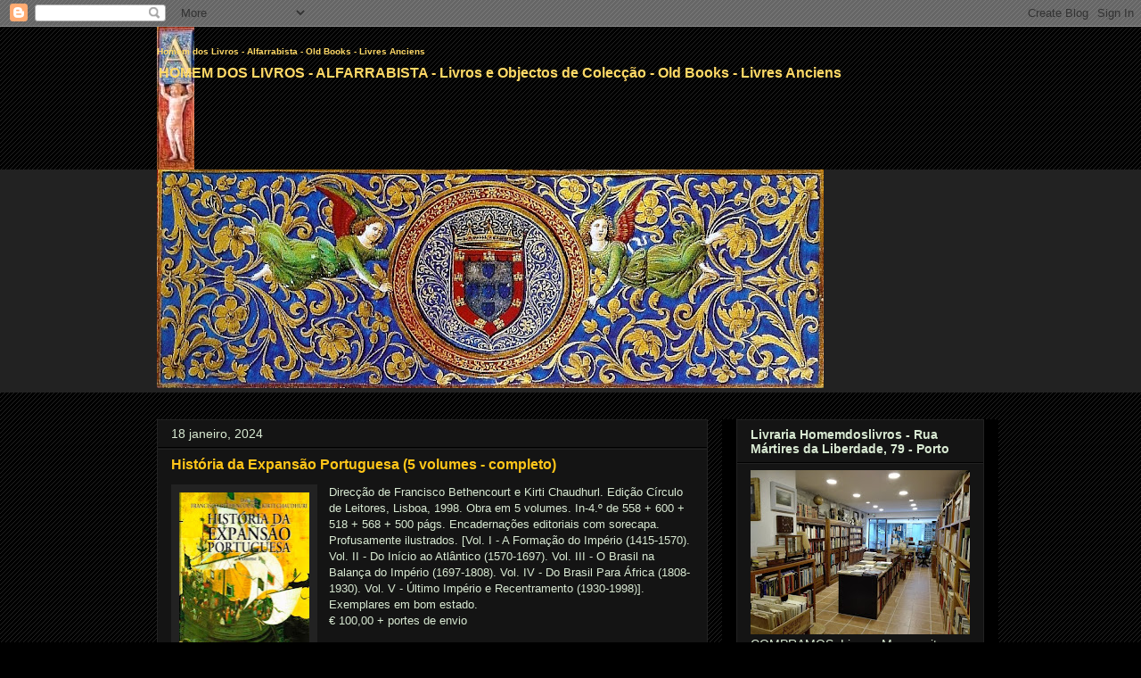

--- FILE ---
content_type: text/html; charset=UTF-8
request_url: https://www.homemdoslivros.com/2018/04/historia-da-expansao-portuguesa-5.html
body_size: 29524
content:
<!DOCTYPE html>
<html class='v2' dir='ltr' lang='pt-PT'>
<head>
<link href='https://www.blogger.com/static/v1/widgets/335934321-css_bundle_v2.css' rel='stylesheet' type='text/css'/>
<meta content='width=1100' name='viewport'/>
<meta content='text/html; charset=UTF-8' http-equiv='Content-Type'/>
<meta content='blogger' name='generator'/>
<link href='https://www.homemdoslivros.com/favicon.ico' rel='icon' type='image/x-icon'/>
<link href='https://www.homemdoslivros.com/2018/04/historia-da-expansao-portuguesa-5.html' rel='canonical'/>
<link rel="alternate" type="application/atom+xml" title="Homem dos Livros - Alfarrabista - Old Books - Livres Anciens - Atom" href="https://www.homemdoslivros.com/feeds/posts/default" />
<link rel="alternate" type="application/rss+xml" title="Homem dos Livros - Alfarrabista - Old Books - Livres Anciens - RSS" href="https://www.homemdoslivros.com/feeds/posts/default?alt=rss" />
<link rel="service.post" type="application/atom+xml" title="Homem dos Livros - Alfarrabista - Old Books - Livres Anciens - Atom" href="https://www.blogger.com/feeds/6030029546407758463/posts/default" />

<link rel="alternate" type="application/atom+xml" title="Homem dos Livros - Alfarrabista - Old Books - Livres Anciens - Atom" href="https://www.homemdoslivros.com/feeds/1919625251420397949/comments/default" />
<!--Can't find substitution for tag [blog.ieCssRetrofitLinks]-->
<link href='https://blogger.googleusercontent.com/img/b/R29vZ2xl/AVvXsEhnO0j_UzHClrhKLl2GSFhDA5gnbHWaD4d6pXOwVKFW8jTRlTqzKIu_-Mm1M-sQJUMc3JUUkg17wg6f6Sqo1jakDxkxsU-PrNYKLQCr3Pzrjezzo3T6j3mOF78wIl-WL2b5qZKOZrKjqI58/s200/historia-da-expansao-portuguesa.jpg' rel='image_src'/>
<meta content='https://www.homemdoslivros.com/2018/04/historia-da-expansao-portuguesa-5.html' property='og:url'/>
<meta content='História da Expansão Portuguesa (5 volumes - completo)' property='og:title'/>
<meta content='O seu alfarrabista na cidade do Porto, especializado em literatura e temas portugueses' property='og:description'/>
<meta content='https://blogger.googleusercontent.com/img/b/R29vZ2xl/AVvXsEhnO0j_UzHClrhKLl2GSFhDA5gnbHWaD4d6pXOwVKFW8jTRlTqzKIu_-Mm1M-sQJUMc3JUUkg17wg6f6Sqo1jakDxkxsU-PrNYKLQCr3Pzrjezzo3T6j3mOF78wIl-WL2b5qZKOZrKjqI58/w1200-h630-p-k-no-nu/historia-da-expansao-portuguesa.jpg' property='og:image'/>
<title>Homem dos Livros - Alfarrabista - Old Books - Livres Anciens: História da Expansão Portuguesa (5 volumes - completo)</title>
<style id='page-skin-1' type='text/css'><!--
/*
-----------------------------------------------
Blogger Template Style
Name:     Awesome Inc.
Designer: Tina Chen
URL:      tinachen.org
----------------------------------------------- */
/* Content
----------------------------------------------- */
body {
font: normal normal 13px Arial, Tahoma, Helvetica, FreeSans, sans-serif;
color: #d9ead3;
background: #000000 url(//www.blogblog.com/1kt/awesomeinc/body_background_dark.png) repeat scroll top left;
}
html body .content-outer {
min-width: 0;
max-width: 100%;
width: 100%;
}
a:link {
text-decoration: none;
color: #ffd966;
}
a:visited {
text-decoration: none;
color: #b4a7d6;
}
a:hover {
text-decoration: underline;
color: #ffc619;
}
.body-fauxcolumn-outer .cap-top {
position: absolute;
z-index: 1;
height: 276px;
width: 100%;
background: transparent none repeat-x scroll top left;
_background-image: none;
}
/* Columns
----------------------------------------------- */
.content-inner {
padding: 0;
}
.header-inner .section {
margin: 0 16px;
}
.tabs-inner .section {
margin: 0 16px;
}
.main-inner {
padding-top: 30px;
}
.main-inner .column-center-inner,
.main-inner .column-left-inner,
.main-inner .column-right-inner {
padding: 0 5px;
}
*+html body .main-inner .column-center-inner {
margin-top: -30px;
}
#layout .main-inner .column-center-inner {
margin-top: 0;
}
/* Header
----------------------------------------------- */
.header-outer {
margin: 0 0 0 0;
background: rgba(0, 0, 0, 0) none repeat scroll 0 0;
}
.Header h1 {
font: normal bold 10px Arial, Tahoma, Helvetica, FreeSans, sans-serif;
color: #ffd966;
text-shadow: 0 0 -1px #000000;
}
.Header h1 a {
color: #ffd966;
}
.Header .description {
font: normal bold 16px 'Trebuchet MS', Trebuchet, sans-serif;
color: #ffd966;
}
.header-inner .Header .titlewrapper,
.header-inner .Header .descriptionwrapper {
padding-left: 0;
padding-right: 0;
margin-bottom: 0;
}
.header-inner .Header .titlewrapper {
padding-top: 22px;
}
/* Tabs
----------------------------------------------- */
.tabs-outer {
overflow: hidden;
position: relative;
background: #222222 none repeat scroll 0 0;
}
#layout .tabs-outer {
overflow: visible;
}
.tabs-cap-top, .tabs-cap-bottom {
position: absolute;
width: 100%;
border-top: 1px solid #222222;
}
.tabs-cap-bottom {
bottom: 0;
}
.tabs-inner .widget li a {
display: inline-block;
margin: 0;
padding: .6em 1.5em;
font: normal bold 14px Arial, Tahoma, Helvetica, FreeSans, sans-serif;
color: #d9ead3;
border-top: 1px solid #222222;
border-bottom: 1px solid #222222;
border-left: 1px solid #222222;
height: 16px;
line-height: 16px;
}
.tabs-inner .widget li:last-child a {
border-right: 1px solid #222222;
}
.tabs-inner .widget li.selected a, .tabs-inner .widget li a:hover {
background: #222222 none repeat-x scroll 0 -100px;
color: #d9ead3;
}
/* Headings
----------------------------------------------- */
h2 {
font: normal bold 14px Arial, Tahoma, Helvetica, FreeSans, sans-serif;
color: #d9ead3;
}
/* Widgets
----------------------------------------------- */
.main-inner .section {
margin: 0 27px;
padding: 0;
}
.main-inner .column-left-outer,
.main-inner .column-right-outer {
margin-top: 0;
}
#layout .main-inner .column-left-outer,
#layout .main-inner .column-right-outer {
margin-top: 0;
}
.main-inner .column-left-inner,
.main-inner .column-right-inner {
background: #000000 none repeat 0 0;
-moz-box-shadow: 0 0 0 rgba(0, 0, 0, .2);
-webkit-box-shadow: 0 0 0 rgba(0, 0, 0, .2);
-goog-ms-box-shadow: 0 0 0 rgba(0, 0, 0, .2);
box-shadow: 0 0 0 rgba(0, 0, 0, .2);
-moz-border-radius: 0;
-webkit-border-radius: 0;
-goog-ms-border-radius: 0;
border-radius: 0;
}
#layout .main-inner .column-left-inner,
#layout .main-inner .column-right-inner {
margin-top: 0;
}
.sidebar .widget {
font: normal normal 14px Arial, Tahoma, Helvetica, FreeSans, sans-serif;
color: #d9ead3;
}
.sidebar .widget a:link {
color: #ffd966;
}
.sidebar .widget a:visited {
color: #b4a7d6;
}
.sidebar .widget a:hover {
color: #ffc619;
}
.sidebar .widget h2 {
text-shadow: 0 0 -1px #000000;
}
.main-inner .widget {
background-color: #141414;
border: 1px solid #222222;
padding: 0 15px 15px;
margin: 20px -16px;
-moz-box-shadow: 0 0 0 rgba(0, 0, 0, .2);
-webkit-box-shadow: 0 0 0 rgba(0, 0, 0, .2);
-goog-ms-box-shadow: 0 0 0 rgba(0, 0, 0, .2);
box-shadow: 0 0 0 rgba(0, 0, 0, .2);
-moz-border-radius: 0;
-webkit-border-radius: 0;
-goog-ms-border-radius: 0;
border-radius: 0;
}
.main-inner .widget h2 {
margin: 0 -15px;
padding: .6em 15px .5em;
border-bottom: 1px solid #000000;
}
.footer-inner .widget h2 {
padding: 0 0 .4em;
border-bottom: 1px solid #000000;
}
.main-inner .widget h2 + div, .footer-inner .widget h2 + div {
border-top: 1px solid #222222;
padding-top: 8px;
}
.main-inner .widget .widget-content {
margin: 0 -15px;
padding: 7px 15px 0;
}
.main-inner .widget ul, .main-inner .widget #ArchiveList ul.flat {
margin: -8px -15px 0;
padding: 0;
list-style: none;
}
.main-inner .widget #ArchiveList {
margin: -8px 0 0;
}
.main-inner .widget ul li, .main-inner .widget #ArchiveList ul.flat li {
padding: .5em 15px;
text-indent: 0;
color: #ffd966;
border-top: 1px solid #222222;
border-bottom: 1px solid #000000;
}
.main-inner .widget #ArchiveList ul li {
padding-top: .25em;
padding-bottom: .25em;
}
.main-inner .widget ul li:first-child, .main-inner .widget #ArchiveList ul.flat li:first-child {
border-top: none;
}
.main-inner .widget ul li:last-child, .main-inner .widget #ArchiveList ul.flat li:last-child {
border-bottom: none;
}
.post-body {
position: relative;
}
.main-inner .widget .post-body ul {
padding: 0 2.5em;
margin: .5em 0;
list-style: disc;
}
.main-inner .widget .post-body ul li {
padding: 0.25em 0;
margin-bottom: .25em;
color: #d9ead3;
border: none;
}
.footer-inner .widget ul {
padding: 0;
list-style: none;
}
.widget .zippy {
color: #ffd966;
}
/* Posts
----------------------------------------------- */
body .main-inner .Blog {
padding: 0;
margin-bottom: 1em;
background-color: transparent;
border: none;
-moz-box-shadow: 0 0 0 rgba(0, 0, 0, 0);
-webkit-box-shadow: 0 0 0 rgba(0, 0, 0, 0);
-goog-ms-box-shadow: 0 0 0 rgba(0, 0, 0, 0);
box-shadow: 0 0 0 rgba(0, 0, 0, 0);
}
.main-inner .section:last-child .Blog:last-child {
padding: 0;
margin-bottom: 1em;
}
.main-inner .widget h2.date-header {
margin: 0 -15px 1px;
padding: 0 0 0 0;
font: normal normal 14px Arial, Tahoma, Helvetica, FreeSans, sans-serif;
color: #d9ead3;
background: transparent none no-repeat scroll top left;
border-top: 0 solid #222222;
border-bottom: 1px solid #000000;
-moz-border-radius-topleft: 0;
-moz-border-radius-topright: 0;
-webkit-border-top-left-radius: 0;
-webkit-border-top-right-radius: 0;
border-top-left-radius: 0;
border-top-right-radius: 0;
position: static;
bottom: 100%;
right: 15px;
text-shadow: 0 0 -1px #000000;
}
.main-inner .widget h2.date-header span {
font: normal normal 14px Arial, Tahoma, Helvetica, FreeSans, sans-serif;
display: block;
padding: .5em 15px;
border-left: 0 solid #222222;
border-right: 0 solid #222222;
}
.date-outer {
position: relative;
margin: 30px 0 20px;
padding: 0 15px;
background-color: #141414;
border: 1px solid #222222;
-moz-box-shadow: 0 0 0 rgba(0, 0, 0, .2);
-webkit-box-shadow: 0 0 0 rgba(0, 0, 0, .2);
-goog-ms-box-shadow: 0 0 0 rgba(0, 0, 0, .2);
box-shadow: 0 0 0 rgba(0, 0, 0, .2);
-moz-border-radius: 0;
-webkit-border-radius: 0;
-goog-ms-border-radius: 0;
border-radius: 0;
}
.date-outer:first-child {
margin-top: 0;
}
.date-outer:last-child {
margin-bottom: 20px;
-moz-border-radius-bottomleft: 0;
-moz-border-radius-bottomright: 0;
-webkit-border-bottom-left-radius: 0;
-webkit-border-bottom-right-radius: 0;
-goog-ms-border-bottom-left-radius: 0;
-goog-ms-border-bottom-right-radius: 0;
border-bottom-left-radius: 0;
border-bottom-right-radius: 0;
}
.date-posts {
margin: 0 -15px;
padding: 0 15px;
clear: both;
}
.post-outer, .inline-ad {
border-top: 1px solid #222222;
margin: 0 -15px;
padding: 15px 15px;
}
.post-outer {
padding-bottom: 10px;
}
.post-outer:first-child {
padding-top: 0;
border-top: none;
}
.post-outer:last-child, .inline-ad:last-child {
border-bottom: none;
}
.post-body {
position: relative;
}
.post-body img {
padding: 8px;
background: #222222;
border: 1px solid rgba(0, 0, 0, 0);
-moz-box-shadow: 0 0 0 rgba(0, 0, 0, .2);
-webkit-box-shadow: 0 0 0 rgba(0, 0, 0, .2);
box-shadow: 0 0 0 rgba(0, 0, 0, .2);
-moz-border-radius: 0;
-webkit-border-radius: 0;
border-radius: 0;
}
h3.post-title, h4 {
font: normal bold 16px Arial, Tahoma, Helvetica, FreeSans, sans-serif;
color: #ffc619;
}
h3.post-title a {
font: normal bold 16px Arial, Tahoma, Helvetica, FreeSans, sans-serif;
color: #ffc619;
}
h3.post-title a:hover {
color: #ffc619;
text-decoration: underline;
}
.post-header {
margin: 0 0 1em;
}
.post-body {
line-height: 1.4;
}
.post-outer h2 {
color: #d9ead3;
}
.post-footer {
margin: 1.5em 0 0;
}
#blog-pager {
padding: 15px;
font-size: 120%;
background-color: #141414;
border: 1px solid #222222;
-moz-box-shadow: 0 0 0 rgba(0, 0, 0, .2);
-webkit-box-shadow: 0 0 0 rgba(0, 0, 0, .2);
-goog-ms-box-shadow: 0 0 0 rgba(0, 0, 0, .2);
box-shadow: 0 0 0 rgba(0, 0, 0, .2);
-moz-border-radius: 0;
-webkit-border-radius: 0;
-goog-ms-border-radius: 0;
border-radius: 0;
-moz-border-radius-topleft: 0;
-moz-border-radius-topright: 0;
-webkit-border-top-left-radius: 0;
-webkit-border-top-right-radius: 0;
-goog-ms-border-top-left-radius: 0;
-goog-ms-border-top-right-radius: 0;
border-top-left-radius: 0;
border-top-right-radius-topright: 0;
margin-top: 1em;
}
.blog-feeds, .post-feeds {
margin: 1em 0;
text-align: center;
color: #d9ead3;
}
.blog-feeds a, .post-feeds a {
color: #ffd966;
}
.blog-feeds a:visited, .post-feeds a:visited {
color: #b4a7d6;
}
.blog-feeds a:hover, .post-feeds a:hover {
color: #ffc619;
}
.post-outer .comments {
margin-top: 2em;
}
/* Comments
----------------------------------------------- */
.comments .comments-content .icon.blog-author {
background-repeat: no-repeat;
background-image: url([data-uri]);
}
.comments .comments-content .loadmore a {
border-top: 1px solid #222222;
border-bottom: 1px solid #222222;
}
.comments .continue {
border-top: 2px solid #222222;
}
/* Footer
----------------------------------------------- */
.footer-outer {
margin: -0 0 -1px;
padding: 0 0 0;
color: #d9ead3;
overflow: hidden;
}
.footer-fauxborder-left {
border-top: 1px solid #222222;
background: #141414 none repeat scroll 0 0;
-moz-box-shadow: 0 0 0 rgba(0, 0, 0, .2);
-webkit-box-shadow: 0 0 0 rgba(0, 0, 0, .2);
-goog-ms-box-shadow: 0 0 0 rgba(0, 0, 0, .2);
box-shadow: 0 0 0 rgba(0, 0, 0, .2);
margin: 0 -0;
}
/* Mobile
----------------------------------------------- */
body.mobile {
background-size: auto;
}
.mobile .body-fauxcolumn-outer {
background: transparent none repeat scroll top left;
}
*+html body.mobile .main-inner .column-center-inner {
margin-top: 0;
}
.mobile .main-inner .widget {
padding: 0 0 15px;
}
.mobile .main-inner .widget h2 + div,
.mobile .footer-inner .widget h2 + div {
border-top: none;
padding-top: 0;
}
.mobile .footer-inner .widget h2 {
padding: 0.5em 0;
border-bottom: none;
}
.mobile .main-inner .widget .widget-content {
margin: 0;
padding: 7px 0 0;
}
.mobile .main-inner .widget ul,
.mobile .main-inner .widget #ArchiveList ul.flat {
margin: 0 -15px 0;
}
.mobile .main-inner .widget h2.date-header {
right: 0;
}
.mobile .date-header span {
padding: 0.4em 0;
}
.mobile .date-outer:first-child {
margin-bottom: 0;
border: 1px solid #222222;
-moz-border-radius-topleft: 0;
-moz-border-radius-topright: 0;
-webkit-border-top-left-radius: 0;
-webkit-border-top-right-radius: 0;
-goog-ms-border-top-left-radius: 0;
-goog-ms-border-top-right-radius: 0;
border-top-left-radius: 0;
border-top-right-radius: 0;
}
.mobile .date-outer {
border-color: #222222;
border-width: 0 1px 1px;
}
.mobile .date-outer:last-child {
margin-bottom: 0;
}
.mobile .main-inner {
padding: 0;
}
.mobile .header-inner .section {
margin: 0;
}
.mobile .post-outer, .mobile .inline-ad {
padding: 5px 0;
}
.mobile .tabs-inner .section {
margin: 0 10px;
}
.mobile .main-inner .widget h2 {
margin: 0;
padding: 0;
}
.mobile .main-inner .widget h2.date-header span {
padding: 0;
}
.mobile .main-inner .widget .widget-content {
margin: 0;
padding: 7px 0 0;
}
.mobile #blog-pager {
border: 1px solid transparent;
background: #141414 none repeat scroll 0 0;
}
.mobile .main-inner .column-left-inner,
.mobile .main-inner .column-right-inner {
background: #000000 none repeat 0 0;
-moz-box-shadow: none;
-webkit-box-shadow: none;
-goog-ms-box-shadow: none;
box-shadow: none;
}
.mobile .date-posts {
margin: 0;
padding: 0;
}
.mobile .footer-fauxborder-left {
margin: 0;
border-top: inherit;
}
.mobile .main-inner .section:last-child .Blog:last-child {
margin-bottom: 0;
}
.mobile-index-contents {
color: #d9ead3;
}
.mobile .mobile-link-button {
background: #ffd966 none repeat scroll 0 0;
}
.mobile-link-button a:link, .mobile-link-button a:visited {
color: #ffffff;
}
.mobile .tabs-inner .PageList .widget-content {
background: transparent;
border-top: 1px solid;
border-color: #222222;
color: #d9ead3;
}
.mobile .tabs-inner .PageList .widget-content .pagelist-arrow {
border-left: 1px solid #222222;
}

--></style>
<style id='template-skin-1' type='text/css'><!--
body {
min-width: 960px;
}
.content-outer, .content-fauxcolumn-outer, .region-inner {
min-width: 960px;
max-width: 960px;
_width: 960px;
}
.main-inner .columns {
padding-left: 0;
padding-right: 310px;
}
.main-inner .fauxcolumn-center-outer {
left: 0;
right: 310px;
/* IE6 does not respect left and right together */
_width: expression(this.parentNode.offsetWidth -
parseInt("0") -
parseInt("310px") + 'px');
}
.main-inner .fauxcolumn-left-outer {
width: 0;
}
.main-inner .fauxcolumn-right-outer {
width: 310px;
}
.main-inner .column-left-outer {
width: 0;
right: 100%;
margin-left: -0;
}
.main-inner .column-right-outer {
width: 310px;
margin-right: -310px;
}
#layout {
min-width: 0;
}
#layout .content-outer {
min-width: 0;
width: 800px;
}
#layout .region-inner {
min-width: 0;
width: auto;
}
body#layout div.add_widget {
padding: 8px;
}
body#layout div.add_widget a {
margin-left: 32px;
}
--></style>
<link href='https://www.blogger.com/dyn-css/authorization.css?targetBlogID=6030029546407758463&amp;zx=05be0120-302c-424f-82e2-c7952e73da0e' media='none' onload='if(media!=&#39;all&#39;)media=&#39;all&#39;' rel='stylesheet'/><noscript><link href='https://www.blogger.com/dyn-css/authorization.css?targetBlogID=6030029546407758463&amp;zx=05be0120-302c-424f-82e2-c7952e73da0e' rel='stylesheet'/></noscript>
<meta name='google-adsense-platform-account' content='ca-host-pub-1556223355139109'/>
<meta name='google-adsense-platform-domain' content='blogspot.com'/>

</head>
<body class='loading variant-dark'>
<div class='navbar section' id='navbar' name='Navbar'><div class='widget Navbar' data-version='1' id='Navbar1'><script type="text/javascript">
    function setAttributeOnload(object, attribute, val) {
      if(window.addEventListener) {
        window.addEventListener('load',
          function(){ object[attribute] = val; }, false);
      } else {
        window.attachEvent('onload', function(){ object[attribute] = val; });
      }
    }
  </script>
<div id="navbar-iframe-container"></div>
<script type="text/javascript" src="https://apis.google.com/js/platform.js"></script>
<script type="text/javascript">
      gapi.load("gapi.iframes:gapi.iframes.style.bubble", function() {
        if (gapi.iframes && gapi.iframes.getContext) {
          gapi.iframes.getContext().openChild({
              url: 'https://www.blogger.com/navbar/6030029546407758463?po\x3d1919625251420397949\x26origin\x3dhttps://www.homemdoslivros.com',
              where: document.getElementById("navbar-iframe-container"),
              id: "navbar-iframe"
          });
        }
      });
    </script><script type="text/javascript">
(function() {
var script = document.createElement('script');
script.type = 'text/javascript';
script.src = '//pagead2.googlesyndication.com/pagead/js/google_top_exp.js';
var head = document.getElementsByTagName('head')[0];
if (head) {
head.appendChild(script);
}})();
</script>
</div></div>
<div class='body-fauxcolumns'>
<div class='fauxcolumn-outer body-fauxcolumn-outer'>
<div class='cap-top'>
<div class='cap-left'></div>
<div class='cap-right'></div>
</div>
<div class='fauxborder-left'>
<div class='fauxborder-right'></div>
<div class='fauxcolumn-inner'>
</div>
</div>
<div class='cap-bottom'>
<div class='cap-left'></div>
<div class='cap-right'></div>
</div>
</div>
</div>
<div class='content'>
<div class='content-fauxcolumns'>
<div class='fauxcolumn-outer content-fauxcolumn-outer'>
<div class='cap-top'>
<div class='cap-left'></div>
<div class='cap-right'></div>
</div>
<div class='fauxborder-left'>
<div class='fauxborder-right'></div>
<div class='fauxcolumn-inner'>
</div>
</div>
<div class='cap-bottom'>
<div class='cap-left'></div>
<div class='cap-right'></div>
</div>
</div>
</div>
<div class='content-outer'>
<div class='content-cap-top cap-top'>
<div class='cap-left'></div>
<div class='cap-right'></div>
</div>
<div class='fauxborder-left content-fauxborder-left'>
<div class='fauxborder-right content-fauxborder-right'></div>
<div class='content-inner'>
<header>
<div class='header-outer'>
<div class='header-cap-top cap-top'>
<div class='cap-left'></div>
<div class='cap-right'></div>
</div>
<div class='fauxborder-left header-fauxborder-left'>
<div class='fauxborder-right header-fauxborder-right'></div>
<div class='region-inner header-inner'>
<div class='header section' id='header' name='Cabeçalho'><div class='widget Header' data-version='1' id='Header1'>
<div id='header-inner' style='background-image: url("https://blogger.googleusercontent.com/img/b/R29vZ2xl/AVvXsEiyguotA-5OM1NP9ej61alUH2eH82BG_8q-mOrz-8uIkrxQMHicnNJsJXK90NU2ugKT-4kghANTTvxM95Yw_cHUHvMUnHxNmlanovAVUKHxj2rFRBj9R1GS2snkXHuoY2zTHwkphoDPqGc/"); background-position: left; min-height: 160px; _height: 160px; background-repeat: no-repeat; '>
<div class='titlewrapper' style='background: transparent'>
<h1 class='title' style='background: transparent; border-width: 0px'>
<a href='https://www.homemdoslivros.com/'>
Homem dos Livros - Alfarrabista - Old Books - Livres Anciens
</a>
</h1>
</div>
<div class='descriptionwrapper'>
<p class='description'><span>HOMEM DOS LIVROS - ALFARRABISTA - Livros e Objectos de Colecção - Old Books - Livres Anciens</span></p>
</div>
</div>
</div></div>
</div>
</div>
<div class='header-cap-bottom cap-bottom'>
<div class='cap-left'></div>
<div class='cap-right'></div>
</div>
</div>
</header>
<div class='tabs-outer'>
<div class='tabs-cap-top cap-top'>
<div class='cap-left'></div>
<div class='cap-right'></div>
</div>
<div class='fauxborder-left tabs-fauxborder-left'>
<div class='fauxborder-right tabs-fauxborder-right'></div>
<div class='region-inner tabs-inner'>
<div class='tabs section' id='crosscol' name='Entre colunas'><div class='widget Image' data-version='1' id='Image1'>
<div class='widget-content'>
<img alt='' height='245' id='Image1_img' src='https://blogger.googleusercontent.com/img/b/R29vZ2xl/AVvXsEjBUiuC28y1LUDg1num9j39__6L7H1w0-SF93qbd9WCBLtLTwCSKXhQhRV2duk7lXy_Te8s8k_KVI-5E_pmC9D4G8ToJqm8PUu1CQiBraTMPEIPFjhuoLQe360X3KoKw6cncwqvLQl7gKI/s748/iluminura.jpg' width='748'/>
<br/>
</div>
<div class='clear'></div>
</div></div>
<div class='tabs no-items section' id='crosscol-overflow' name='Cross-Column 2'></div>
</div>
</div>
<div class='tabs-cap-bottom cap-bottom'>
<div class='cap-left'></div>
<div class='cap-right'></div>
</div>
</div>
<div class='main-outer'>
<div class='main-cap-top cap-top'>
<div class='cap-left'></div>
<div class='cap-right'></div>
</div>
<div class='fauxborder-left main-fauxborder-left'>
<div class='fauxborder-right main-fauxborder-right'></div>
<div class='region-inner main-inner'>
<div class='columns fauxcolumns'>
<div class='fauxcolumn-outer fauxcolumn-center-outer'>
<div class='cap-top'>
<div class='cap-left'></div>
<div class='cap-right'></div>
</div>
<div class='fauxborder-left'>
<div class='fauxborder-right'></div>
<div class='fauxcolumn-inner'>
</div>
</div>
<div class='cap-bottom'>
<div class='cap-left'></div>
<div class='cap-right'></div>
</div>
</div>
<div class='fauxcolumn-outer fauxcolumn-left-outer'>
<div class='cap-top'>
<div class='cap-left'></div>
<div class='cap-right'></div>
</div>
<div class='fauxborder-left'>
<div class='fauxborder-right'></div>
<div class='fauxcolumn-inner'>
</div>
</div>
<div class='cap-bottom'>
<div class='cap-left'></div>
<div class='cap-right'></div>
</div>
</div>
<div class='fauxcolumn-outer fauxcolumn-right-outer'>
<div class='cap-top'>
<div class='cap-left'></div>
<div class='cap-right'></div>
</div>
<div class='fauxborder-left'>
<div class='fauxborder-right'></div>
<div class='fauxcolumn-inner'>
</div>
</div>
<div class='cap-bottom'>
<div class='cap-left'></div>
<div class='cap-right'></div>
</div>
</div>
<!-- corrects IE6 width calculation -->
<div class='columns-inner'>
<div class='column-center-outer'>
<div class='column-center-inner'>
<div class='main section' id='main' name='Principal'><div class='widget Blog' data-version='1' id='Blog1'>
<div class='blog-posts hfeed'>

          <div class="date-outer">
        
<h2 class='date-header'><span>18 janeiro, 2024</span></h2>

          <div class="date-posts">
        
<div class='post-outer'>
<div class='post hentry uncustomized-post-template' itemprop='blogPost' itemscope='itemscope' itemtype='http://schema.org/BlogPosting'>
<meta content='https://blogger.googleusercontent.com/img/b/R29vZ2xl/AVvXsEhnO0j_UzHClrhKLl2GSFhDA5gnbHWaD4d6pXOwVKFW8jTRlTqzKIu_-Mm1M-sQJUMc3JUUkg17wg6f6Sqo1jakDxkxsU-PrNYKLQCr3Pzrjezzo3T6j3mOF78wIl-WL2b5qZKOZrKjqI58/s200/historia-da-expansao-portuguesa.jpg' itemprop='image_url'/>
<meta content='6030029546407758463' itemprop='blogId'/>
<meta content='1919625251420397949' itemprop='postId'/>
<a name='1919625251420397949'></a>
<h3 class='post-title entry-title' itemprop='name'>
História da Expansão Portuguesa (5 volumes - completo)
</h3>
<div class='post-header'>
<div class='post-header-line-1'></div>
</div>
<div class='post-body entry-content' id='post-body-1919625251420397949' itemprop='description articleBody'>
<a href="https://blogger.googleusercontent.com/img/b/R29vZ2xl/AVvXsEhnO0j_UzHClrhKLl2GSFhDA5gnbHWaD4d6pXOwVKFW8jTRlTqzKIu_-Mm1M-sQJUMc3JUUkg17wg6f6Sqo1jakDxkxsU-PrNYKLQCr3Pzrjezzo3T6j3mOF78wIl-WL2b5qZKOZrKjqI58/s1600/historia-da-expansao-portuguesa.jpg" style="clear: left; float: left; margin-bottom: 1em; margin-right: 1em;"><img border="0" data-original-height="448" data-original-width="330" height="200" src="https://blogger.googleusercontent.com/img/b/R29vZ2xl/AVvXsEhnO0j_UzHClrhKLl2GSFhDA5gnbHWaD4d6pXOwVKFW8jTRlTqzKIu_-Mm1M-sQJUMc3JUUkg17wg6f6Sqo1jakDxkxsU-PrNYKLQCr3Pzrjezzo3T6j3mOF78wIl-WL2b5qZKOZrKjqI58/s200/historia-da-expansao-portuguesa.jpg" width="146" /></a>Direcção de Francisco Bethencourt e Kirti Chaudhurl. Edição Círculo de Leitores, Lisboa, 1998. Obra em 5 volumes. In-4.º de 558 + 600 + 518 + 568 + 500 págs. Encadernações editoriais com sorecapa. Profusamente ilustrados. [Vol. I - A Formação do Império (1415-1570). Vol. II - Do Início ao Atlântico (1570-1697). Vol. III - O Brasil na Balança do Império (1697-1808). Vol. IV - Do Brasil Para África (1808-1930). Vol. V - Último Império e Recentramento (1930-1998)]. Exemplares em bom estado.<br />
&#8364; 100,00 + portes de envio
<div style='clear: both;'></div>
</div>
<div class='post-footer'>
<div class='post-footer-line post-footer-line-1'>
<span class='post-author vcard'>
Posted by
<span class='fn' itemprop='author' itemscope='itemscope' itemtype='http://schema.org/Person'>
<meta content='https://www.blogger.com/profile/17437367192392645248' itemprop='url'/>
<a class='g-profile' href='https://www.blogger.com/profile/17437367192392645248' rel='author' title='author profile'>
<span itemprop='name'>António Duarte</span>
</a>
</span>
</span>
<span class='post-timestamp'>
</span>
<span class='post-comment-link'>
</span>
<span class='post-icons'>
</span>
<div class='post-share-buttons goog-inline-block'>
</div>
</div>
<div class='post-footer-line post-footer-line-2'>
<span class='post-labels'>
Labels:
<a href='https://www.homemdoslivros.com/search/label/hist%C3%B3ria%20de%20portugal' rel='tag'>história de portugal</a>
</span>
</div>
<div class='post-footer-line post-footer-line-3'>
<span class='post-location'>
</span>
</div>
</div>
</div>
<div class='comments' id='comments'>
<a name='comments'></a>
<h4>Sem comentários:</h4>
<div id='Blog1_comments-block-wrapper'>
<dl class='avatar-comment-indent' id='comments-block'>
</dl>
</div>
<p class='comment-footer'>
<div class='comment-form'>
<a name='comment-form'></a>
<h4 id='comment-post-message'>Enviar um comentário</h4>
<p>Envie mail para:<br />homemdoslivros@gmail.com</p>
<a href='https://www.blogger.com/comment/frame/6030029546407758463?po=1919625251420397949&hl=pt-PT&saa=85391&origin=https://www.homemdoslivros.com' id='comment-editor-src'></a>
<iframe allowtransparency='true' class='blogger-iframe-colorize blogger-comment-from-post' frameborder='0' height='410px' id='comment-editor' name='comment-editor' src='' width='100%'></iframe>
<script src='https://www.blogger.com/static/v1/jsbin/2830521187-comment_from_post_iframe.js' type='text/javascript'></script>
<script type='text/javascript'>
      BLOG_CMT_createIframe('https://www.blogger.com/rpc_relay.html');
    </script>
</div>
</p>
</div>
</div>

        </div></div>
      
</div>
<div class='blog-pager' id='blog-pager'>
<span id='blog-pager-newer-link'>
<a class='blog-pager-newer-link' href='https://www.homemdoslivros.com/2024/01/historia-religiosa-de-portugal-3.html' id='Blog1_blog-pager-newer-link' title='Mensagem mais recente'>Mensagem mais recente</a>
</span>
<span id='blog-pager-older-link'>
<a class='blog-pager-older-link' href='https://www.homemdoslivros.com/2024/01/codigo-da-praxe.html' id='Blog1_blog-pager-older-link' title='Mensagem antiga'>Mensagem antiga</a>
</span>
<a class='home-link' href='https://www.homemdoslivros.com/'>Página inicial</a>
</div>
<div class='clear'></div>
<div class='post-feeds'>
<div class='feed-links'>
Subscrever:
<a class='feed-link' href='https://www.homemdoslivros.com/feeds/1919625251420397949/comments/default' target='_blank' type='application/atom+xml'>Enviar feedback (Atom)</a>
</div>
</div>
</div></div>
</div>
</div>
<div class='column-left-outer'>
<div class='column-left-inner'>
<aside>
</aside>
</div>
</div>
<div class='column-right-outer'>
<div class='column-right-inner'>
<aside>
<div class='sidebar section' id='sidebar-right-1'><div class='widget Image' data-version='1' id='Image3'>
<h2>Livraria Homemdoslivros -                             Rua Mártires da Liberdade, 79 - Porto</h2>
<div class='widget-content'>
<a href='http://www.homemdoslivros.com'>
<img alt='Livraria Homemdoslivros -                             Rua Mártires da Liberdade, 79 - Porto' height='184' id='Image3_img' src='https://blogger.googleusercontent.com/img/b/R29vZ2xl/AVvXsEie9slaldfx1nK8smtEZYTnU5hPAJwybEFbhMGNydtCiA9rTvLJ-q4CIwEH1Ypwg2RztV4mF3H8Z2ih6arR0L-RvEMPyVJvA6FdlYr1-pShdQzFrzDFr3Q8wkD4zr_SCD3DKTFcIAuSZoeC/s246/IMG_20171129_163536.jpg' width='246'/>
</a>
<br/>
<span class='caption'>COMPRAMOS: Livros, Manuscritos, Bustos, Esculturas, Pintura, Postais, Fotografias, Vinil, Outros Objectos de Colecção.</span>
</div>
<div class='clear'></div>
</div><div class='widget Text' data-version='1' id='Text3'>
<h2 class='title'>HORÁRIO</h2>
<div class='widget-content'>
<div =""  style="font-size:100%;"><span =""   style="font-size:100%;color:yellow;">Segunda a Sexta: 11,00 - 13,00 e 14,00 - 18,00 horas. 
Atendemos por marcação fora deste horário.</span></div>
</div>
<div class='clear'></div>
</div><div class='widget Text' data-version='1' id='Text1'>
<h2 class='title'>ENCOMENDAS - Contactos</h2>
<div class='widget-content'>
<span style="font-weight: normal;"><span style="font-weight: normal;color:yellow;">Morada:</span></span><div><span style="font-weight: normal;color:#ffcc00;"><span style="font-weight: normal;">Livraria Homemdoslivros</span><br /><span style="font-weight: normal;">Rua Mártires da Liberdade, 79</span><br /><span style="font-weight: normal;">4050-361 Porto</span></span></div><div><span =""  style="color:#ffcc00;">Portugal<br /></span><div><span =""  style="color:#ffcc33;"><br /></span><span style="font-weight: normal;color:yellow;">Telefone:</span><span style="font-weight: normal;color:#ff9900;"> </span><span style="font-weight: normal;color:#ffcc00;">+351 964011445 </span></div><div><span =""  style="color:#ff9900;"><br /></span><div><span =""  style="color:yellow;">Mail:</span><span =""  style="color:#ff9900;"> </span><span><span =""  style="color:#ffcc00;">homemdoslivros@gmail.com</span><br /></span><br /><span style="font-weight: normal;"><span =""  style="color:yellow;"><span>Portes grátis em correio editorial em compras superiores a &#8364; 30,00 nas encomendas de livros para Portugal (excepto obras assinaladas e volumosas).</span><br /><span>Não enviamos livros à cobrança..</span></span><br /></span><br /><span><span style="font-weight: normal;"><span =""  style="color:#ffcc00;">Temos mais livros além dos publicados. Não deixe de nos consultar, sobre a obra que procura.</span></span></span></div></div></div>
</div>
<div class='clear'></div>
</div><div class='widget Followers' data-version='1' id='Followers1'>
<h2 class='title'>Seguidores</h2>
<div class='widget-content'>
<div id='Followers1-wrapper'>
<div style='margin-right:2px;'>
<div><script type="text/javascript" src="https://apis.google.com/js/platform.js"></script>
<div id="followers-iframe-container"></div>
<script type="text/javascript">
    window.followersIframe = null;
    function followersIframeOpen(url) {
      gapi.load("gapi.iframes", function() {
        if (gapi.iframes && gapi.iframes.getContext) {
          window.followersIframe = gapi.iframes.getContext().openChild({
            url: url,
            where: document.getElementById("followers-iframe-container"),
            messageHandlersFilter: gapi.iframes.CROSS_ORIGIN_IFRAMES_FILTER,
            messageHandlers: {
              '_ready': function(obj) {
                window.followersIframe.getIframeEl().height = obj.height;
              },
              'reset': function() {
                window.followersIframe.close();
                followersIframeOpen("https://www.blogger.com/followers/frame/6030029546407758463?colors\x3dCgt0cmFuc3BhcmVudBILdHJhbnNwYXJlbnQaByNkOWVhZDMiByNmZmQ5NjYqByMwMDAwMDAyByNkOWVhZDM6ByNkOWVhZDNCByNmZmQ5NjZKByNmZmQ5NjZSByNmZmQ5NjZaC3RyYW5zcGFyZW50\x26pageSize\x3d21\x26hl\x3dpt-PT\x26origin\x3dhttps://www.homemdoslivros.com");
              },
              'open': function(url) {
                window.followersIframe.close();
                followersIframeOpen(url);
              }
            }
          });
        }
      });
    }
    followersIframeOpen("https://www.blogger.com/followers/frame/6030029546407758463?colors\x3dCgt0cmFuc3BhcmVudBILdHJhbnNwYXJlbnQaByNkOWVhZDMiByNmZmQ5NjYqByMwMDAwMDAyByNkOWVhZDM6ByNkOWVhZDNCByNmZmQ5NjZKByNmZmQ5NjZSByNmZmQ5NjZaC3RyYW5zcGFyZW50\x26pageSize\x3d21\x26hl\x3dpt-PT\x26origin\x3dhttps://www.homemdoslivros.com");
  </script></div>
</div>
</div>
<div class='clear'></div>
</div>
</div><div class='widget HTML' data-version='1' id='HTML2'>
<h2 class='title'>Livraria Homemdoslivros - Rua Mártires da Liberdade, 79, Porto</h2>
<div class='widget-content'>
<iframe src="https://www.google.com/maps/embed?pb=!1m18!1m12!1m3!1d6008.491234603081!2d-8.617553089650931!3d41.15099152966493!2m3!1f0!2f0!3f0!3m2!1i1024!2i768!4f13.1!3m3!1m2!1s0xd2464fd089cb95d%3A0xc24861f20a774294!2sRua+dos+M%C3%A1rtires+da+Liberdade+79%2C+Porto%2C+Portugal!5e0!3m2!1spt-PT!2sbr!4v1482703183328" width="200" height="280" frameborder="0" style="border:0" allowfullscreen></iframe>
</div>
<div class='clear'></div>
</div><div class='widget Label' data-version='1' id='Label1'>
<h2>AUTOR / GÊNERO</h2>
<div class='widget-content list-label-widget-content'>
<ul>
<li>
<a dir='ltr' href='https://www.homemdoslivros.com/search/label/***BUSTOS%20%2F%20ESCULTURAS'>***BUSTOS / ESCULTURAS</a>
<span dir='ltr'>(40)</span>
</li>
<li>
<a dir='ltr' href='https://www.homemdoslivros.com/search/label/***MANUSCRITOS%2FDOCUMENTOS'>***MANUSCRITOS/DOCUMENTOS</a>
<span dir='ltr'>(138)</span>
</li>
<li>
<a dir='ltr' href='https://www.homemdoslivros.com/search/label/***POSTAIS%20ILUSTRADOS%20ANTIGOS'>***POSTAIS ILUSTRADOS ANTIGOS</a>
<span dir='ltr'>(22)</span>
</li>
<li>
<a dir='ltr' href='https://www.homemdoslivros.com/search/label/***VINIL%20-%20Poesia%20e%20Prosa'>***VINIL - Poesia e Prosa</a>
<span dir='ltr'>(14)</span>
</li>
<li>
<a dir='ltr' href='https://www.homemdoslivros.com/search/label/**AUT%C3%93GRAFOS'>**AUTÓGRAFOS</a>
<span dir='ltr'>(54)</span>
</li>
<li>
<a dir='ltr' href='https://www.homemdoslivros.com/search/label/*A.%20H.%20OLIVEIRA%20MARQUES'>*A. H. OLIVEIRA MARQUES</a>
<span dir='ltr'>(4)</span>
</li>
<li>
<a dir='ltr' href='https://www.homemdoslivros.com/search/label/*ABEL%20SALAZAR'>*ABEL SALAZAR</a>
<span dir='ltr'>(1)</span>
</li>
<li>
<a dir='ltr' href='https://www.homemdoslivros.com/search/label/*ADALBERTO%20ALVES'>*ADALBERTO ALVES</a>
<span dir='ltr'>(4)</span>
</li>
<li>
<a dir='ltr' href='https://www.homemdoslivros.com/search/label/*ADOLFO%20CASAIS%20MONTEIRO'>*ADOLFO CASAIS MONTEIRO</a>
<span dir='ltr'>(9)</span>
</li>
<li>
<a dir='ltr' href='https://www.homemdoslivros.com/search/label/*ADRIANO%20CORREIA%20OLIVEIRA'>*ADRIANO CORREIA OLIVEIRA</a>
<span dir='ltr'>(2)</span>
</li>
<li>
<a dir='ltr' href='https://www.homemdoslivros.com/search/label/*AFONSO%20DUARTE'>*AFONSO DUARTE</a>
<span dir='ltr'>(5)</span>
</li>
<li>
<a dir='ltr' href='https://www.homemdoslivros.com/search/label/*AFONSO%20LOPES%20VIEIRA'>*AFONSO LOPES VIEIRA</a>
<span dir='ltr'>(13)</span>
</li>
<li>
<a dir='ltr' href='https://www.homemdoslivros.com/search/label/*AFONSO%20RIBEIRO'>*AFONSO RIBEIRO</a>
<span dir='ltr'>(2)</span>
</li>
<li>
<a dir='ltr' href='https://www.homemdoslivros.com/search/label/*AGOSTINHO%20DA%20SILVA'>*AGOSTINHO DA SILVA</a>
<span dir='ltr'>(14)</span>
</li>
<li>
<a dir='ltr' href='https://www.homemdoslivros.com/search/label/*AGOSTINHO%20DE%20CAMPOS'>*AGOSTINHO DE CAMPOS</a>
<span dir='ltr'>(2)</span>
</li>
<li>
<a dir='ltr' href='https://www.homemdoslivros.com/search/label/*AGUSTINA%20BESSA-LUIS'>*AGUSTINA BESSA-LUIS</a>
<span dir='ltr'>(28)</span>
</li>
<li>
<a dir='ltr' href='https://www.homemdoslivros.com/search/label/*AL%20BERTO'>*AL BERTO</a>
<span dir='ltr'>(8)</span>
</li>
<li>
<a dir='ltr' href='https://www.homemdoslivros.com/search/label/*ALBANO%20MARTINS'>*ALBANO MARTINS</a>
<span dir='ltr'>(5)</span>
</li>
<li>
<a dir='ltr' href='https://www.homemdoslivros.com/search/label/*ALBERTO%20DE%20LACERDA'>*ALBERTO DE LACERDA</a>
<span dir='ltr'>(1)</span>
</li>
<li>
<a dir='ltr' href='https://www.homemdoslivros.com/search/label/*ALBERTO%20DE%20SOUZA'>*ALBERTO DE SOUZA</a>
<span dir='ltr'>(12)</span>
</li>
<li>
<a dir='ltr' href='https://www.homemdoslivros.com/search/label/*ALBERTO%20PIMENTA'>*ALBERTO PIMENTA</a>
<span dir='ltr'>(5)</span>
</li>
<li>
<a dir='ltr' href='https://www.homemdoslivros.com/search/label/*ALBERTO%20PIMENTEL'>*ALBERTO PIMENTEL</a>
<span dir='ltr'>(27)</span>
</li>
<li>
<a dir='ltr' href='https://www.homemdoslivros.com/search/label/*ALBERTO%20SERPA'>*ALBERTO SERPA</a>
<span dir='ltr'>(8)</span>
</li>
<li>
<a dir='ltr' href='https://www.homemdoslivros.com/search/label/*ALBINO%20FORJAZ%20SAMPAIO'>*ALBINO FORJAZ SAMPAIO</a>
<span dir='ltr'>(3)</span>
</li>
<li>
<a dir='ltr' href='https://www.homemdoslivros.com/search/label/*ALEXANDRE%20CABRAL'>*ALEXANDRE CABRAL</a>
<span dir='ltr'>(2)</span>
</li>
<li>
<a dir='ltr' href='https://www.homemdoslivros.com/search/label/*ALEXANDRE%20HERCULANO'>*ALEXANDRE HERCULANO</a>
<span dir='ltr'>(17)</span>
</li>
<li>
<a dir='ltr' href='https://www.homemdoslivros.com/search/label/*ALEXANDRE%20O%27NEILL'>*ALEXANDRE O&#39;NEILL</a>
<span dir='ltr'>(8)</span>
</li>
<li>
<a dir='ltr' href='https://www.homemdoslivros.com/search/label/*ALEXANDRE%20PINHEIRO%20TORRES'>*ALEXANDRE PINHEIRO TORRES</a>
<span dir='ltr'>(5)</span>
</li>
<li>
<a dir='ltr' href='https://www.homemdoslivros.com/search/label/*ALFREDO%20CUNHA'>*ALFREDO CUNHA</a>
<span dir='ltr'>(2)</span>
</li>
<li>
<a dir='ltr' href='https://www.homemdoslivros.com/search/label/*ALFREDO%20PIMENTA'>*ALFREDO PIMENTA</a>
<span dir='ltr'>(7)</span>
</li>
<li>
<a dir='ltr' href='https://www.homemdoslivros.com/search/label/*ALMADA%20NEGREIROS'>*ALMADA NEGREIROS</a>
<span dir='ltr'>(12)</span>
</li>
<li>
<a dir='ltr' href='https://www.homemdoslivros.com/search/label/*ALMEIDA%20FARIA'>*ALMEIDA FARIA</a>
<span dir='ltr'>(3)</span>
</li>
<li>
<a dir='ltr' href='https://www.homemdoslivros.com/search/label/*ALMEIDA%20GARRETT'>*ALMEIDA GARRETT</a>
<span dir='ltr'>(17)</span>
</li>
<li>
<a dir='ltr' href='https://www.homemdoslivros.com/search/label/*ALTINO%20DO%20TOJAL'>*ALTINO DO TOJAL</a>
<span dir='ltr'>(1)</span>
</li>
<li>
<a dir='ltr' href='https://www.homemdoslivros.com/search/label/*ALVARO%20CUNHAL'>*ALVARO CUNHAL</a>
<span dir='ltr'>(6)</span>
</li>
<li>
<a dir='ltr' href='https://www.homemdoslivros.com/search/label/*%C3%81LVARO%20FEIJ%C3%93'>*ÁLVARO FEIJÓ</a>
<span dir='ltr'>(1)</span>
</li>
<li>
<a dir='ltr' href='https://www.homemdoslivros.com/search/label/*ALVARO%20GUERRA'>*ALVARO GUERRA</a>
<span dir='ltr'>(7)</span>
</li>
<li>
<a dir='ltr' href='https://www.homemdoslivros.com/search/label/*ALVARO%20LAPA'>*ALVARO LAPA</a>
<span dir='ltr'>(3)</span>
</li>
<li>
<a dir='ltr' href='https://www.homemdoslivros.com/search/label/*%C3%81LVARO%20SIZA'>*ÁLVARO SIZA</a>
<span dir='ltr'>(11)</span>
</li>
<li>
<a dir='ltr' href='https://www.homemdoslivros.com/search/label/*ALVES%20REDOL'>*ALVES REDOL</a>
<span dir='ltr'>(15)</span>
</li>
<li>
<a dir='ltr' href='https://www.homemdoslivros.com/search/label/*AMADEO%20SOUZA-CARDOSO'>*AMADEO SOUZA-CARDOSO</a>
<span dir='ltr'>(7)</span>
</li>
<li>
<a dir='ltr' href='https://www.homemdoslivros.com/search/label/*AMADEU%20LOPES%20SABINO'>*AMADEU LOPES SABINO</a>
<span dir='ltr'>(2)</span>
</li>
<li>
<a dir='ltr' href='https://www.homemdoslivros.com/search/label/*AM%C3%81LIA%20RODRIGUES'>*AMÁLIA RODRIGUES</a>
<span dir='ltr'>(5)</span>
</li>
<li>
<a dir='ltr' href='https://www.homemdoslivros.com/search/label/*AM%C3%89RICO%20GUERREIRO%20SOUSA'>*AMÉRICO GUERREIRO SOUSA</a>
<span dir='ltr'>(2)</span>
</li>
<li>
<a dir='ltr' href='https://www.homemdoslivros.com/search/label/*ANA%20HATHERLY'>*ANA HATHERLY</a>
<span dir='ltr'>(5)</span>
</li>
<li>
<a dir='ltr' href='https://www.homemdoslivros.com/search/label/*ANA%20LU%C3%8DSA%20AMARAL'>*ANA LUÍSA AMARAL</a>
<span dir='ltr'>(1)</span>
</li>
<li>
<a dir='ltr' href='https://www.homemdoslivros.com/search/label/*ANDR%C3%89%20BRUN'>*ANDRÉ BRUN</a>
<span dir='ltr'>(3)</span>
</li>
<li>
<a dir='ltr' href='https://www.homemdoslivros.com/search/label/*ANRIQUE%20PA%C3%87O%20D%27ARCOS'>*ANRIQUE PAÇO D&#39;ARCOS</a>
<span dir='ltr'>(2)</span>
</li>
<li>
<a dir='ltr' href='https://www.homemdoslivros.com/search/label/*ANSELMO%20BRAAMCAMP%20FREIRE'>*ANSELMO BRAAMCAMP FREIRE</a>
<span dir='ltr'>(1)</span>
</li>
<li>
<a dir='ltr' href='https://www.homemdoslivros.com/search/label/*ANTERO%20DE%20FIGUEIREDO'>*ANTERO DE FIGUEIREDO</a>
<span dir='ltr'>(10)</span>
</li>
<li>
<a dir='ltr' href='https://www.homemdoslivros.com/search/label/*ANTERO%20DE%20QUENTAL'>*ANTERO DE QUENTAL</a>
<span dir='ltr'>(6)</span>
</li>
<li>
<a dir='ltr' href='https://www.homemdoslivros.com/search/label/*ANT%C3%93NIO%20AL%C3%87ADA%20BAPTISTA'>*ANTÓNIO ALÇADA BAPTISTA</a>
<span dir='ltr'>(1)</span>
</li>
<li>
<a dir='ltr' href='https://www.homemdoslivros.com/search/label/*ANT%C3%93NIO%20ALEIXO'>*ANTÓNIO ALEIXO</a>
<span dir='ltr'>(4)</span>
</li>
<li>
<a dir='ltr' href='https://www.homemdoslivros.com/search/label/*ANT%C3%93NIO%20ARAG%C3%83O'>*ANTÓNIO ARAGÃO</a>
<span dir='ltr'>(2)</span>
</li>
<li>
<a dir='ltr' href='https://www.homemdoslivros.com/search/label/*ANT%C3%93NIO%20BARAHONA%20DA%20FONSECA'>*ANTÓNIO BARAHONA DA FONSECA</a>
<span dir='ltr'>(1)</span>
</li>
<li>
<a dir='ltr' href='https://www.homemdoslivros.com/search/label/*ANT%C3%93NIO%20BARRETO'>*ANTÓNIO BARRETO</a>
<span dir='ltr'>(3)</span>
</li>
<li>
<a dir='ltr' href='https://www.homemdoslivros.com/search/label/*ANT%C3%93NIO%20BOTTO'>*ANTÓNIO BOTTO</a>
<span dir='ltr'>(18)</span>
</li>
<li>
<a dir='ltr' href='https://www.homemdoslivros.com/search/label/*ANT%C3%93NIO%20CABRAL'>*ANTÓNIO CABRAL</a>
<span dir='ltr'>(5)</span>
</li>
<li>
<a dir='ltr' href='https://www.homemdoslivros.com/search/label/*ANT%C3%93NIO%20CABRITA'>*ANTÓNIO CABRITA</a>
<span dir='ltr'>(3)</span>
</li>
<li>
<a dir='ltr' href='https://www.homemdoslivros.com/search/label/*ANT%C3%93NIO%20CORR%C3%8AA%20D%27OLIVEIRA'>*ANTÓNIO CORRÊA D&#39;OLIVEIRA</a>
<span dir='ltr'>(12)</span>
</li>
<li>
<a dir='ltr' href='https://www.homemdoslivros.com/search/label/*ANT%C3%93NIO%20CRUZ'>*ANTÓNIO CRUZ</a>
<span dir='ltr'>(9)</span>
</li>
<li>
<a dir='ltr' href='https://www.homemdoslivros.com/search/label/*ANT%C3%93NIO%20DE%20C%C3%89RTIMA'>*ANTÓNIO DE CÉRTIMA</a>
<span dir='ltr'>(1)</span>
</li>
<li>
<a dir='ltr' href='https://www.homemdoslivros.com/search/label/*ANT%C3%93NIO%20FEIJ%C3%93'>*ANTÓNIO FEIJÓ</a>
<span dir='ltr'>(5)</span>
</li>
<li>
<a dir='ltr' href='https://www.homemdoslivros.com/search/label/*ANT%C3%93NIO%20FELICIANO%20CASTILHO'>*ANTÓNIO FELICIANO CASTILHO</a>
<span dir='ltr'>(3)</span>
</li>
<li>
<a dir='ltr' href='https://www.homemdoslivros.com/search/label/*ANT%C3%93NIO%20FERRO'>*ANTÓNIO FERRO</a>
<span dir='ltr'>(8)</span>
</li>
<li>
<a dir='ltr' href='https://www.homemdoslivros.com/search/label/*ANT%C3%93NIO%20FOGA%C3%87A'>*ANTÓNIO FOGAÇA</a>
<span dir='ltr'>(1)</span>
</li>
<li>
<a dir='ltr' href='https://www.homemdoslivros.com/search/label/*ANT%C3%93NIO%20FRANCO%20ALEXANDRE'>*ANTÓNIO FRANCO ALEXANDRE</a>
<span dir='ltr'>(1)</span>
</li>
<li>
<a dir='ltr' href='https://www.homemdoslivros.com/search/label/*ANT%C3%93NIO%20GEDE%C3%83O'>*ANTÓNIO GEDEÃO</a>
<span dir='ltr'>(2)</span>
</li>
<li>
<a dir='ltr' href='https://www.homemdoslivros.com/search/label/*ANT%C3%93NIO%20JOS%C3%89%20FERNANDES'>*ANTÓNIO JOSÉ FERNANDES</a>
<span dir='ltr'>(1)</span>
</li>
<li>
<a dir='ltr' href='https://www.homemdoslivros.com/search/label/*ANT%C3%93NIO%20JOS%C3%89%20FORTE'>*ANTÓNIO JOSÉ FORTE</a>
<span dir='ltr'>(1)</span>
</li>
<li>
<a dir='ltr' href='https://www.homemdoslivros.com/search/label/*ANT%C3%93NIO%20JOSE%20SARAIVA'>*ANTÓNIO JOSE SARAIVA</a>
<span dir='ltr'>(6)</span>
</li>
<li>
<a dir='ltr' href='https://www.homemdoslivros.com/search/label/*ANT%C3%93NIO%20LOBO%20ANTUNES'>*ANTÓNIO LOBO ANTUNES</a>
<span dir='ltr'>(15)</span>
</li>
<li>
<a dir='ltr' href='https://www.homemdoslivros.com/search/label/*ANT%C3%93NIO%20MANUEL%20COUTO%20VIANA'>*ANTÓNIO MANUEL COUTO VIANA</a>
<span dir='ltr'>(9)</span>
</li>
<li>
<a dir='ltr' href='https://www.homemdoslivros.com/search/label/*ANT%C3%93NIO%20NOBRE'>*ANTÓNIO NOBRE</a>
<span dir='ltr'>(19)</span>
</li>
<li>
<a dir='ltr' href='https://www.homemdoslivros.com/search/label/*ANT%C3%93NIO%20PATRICIO'>*ANTÓNIO PATRICIO</a>
<span dir='ltr'>(2)</span>
</li>
<li>
<a dir='ltr' href='https://www.homemdoslivros.com/search/label/*ANT%C3%93NIO%20PEDRO'>*ANTÓNIO PEDRO</a>
<span dir='ltr'>(7)</span>
</li>
<li>
<a dir='ltr' href='https://www.homemdoslivros.com/search/label/*ANT%C3%93NIO%20PINHEIRO%20TORRES'>*ANTÓNIO PINHEIRO TORRES</a>
<span dir='ltr'>(1)</span>
</li>
<li>
<a dir='ltr' href='https://www.homemdoslivros.com/search/label/*ANT%C3%93NIO%20PORTO-AL%C3%89M'>*ANTÓNIO PORTO-ALÉM</a>
<span dir='ltr'>(2)</span>
</li>
<li>
<a dir='ltr' href='https://www.homemdoslivros.com/search/label/*ANT%C3%93NIO%20QUADROS'>*ANTÓNIO QUADROS</a>
<span dir='ltr'>(4)</span>
</li>
<li>
<a dir='ltr' href='https://www.homemdoslivros.com/search/label/*ANT%C3%93NIO%20RAMOS%20ROSA'>*ANTÓNIO RAMOS ROSA</a>
<span dir='ltr'>(30)</span>
</li>
<li>
<a dir='ltr' href='https://www.homemdoslivros.com/search/label/*ANT%C3%93NIO%20REBORD%C3%83O%20NAVARRO'>*ANTÓNIO REBORDÃO NAVARRO</a>
<span dir='ltr'>(10)</span>
</li>
<li>
<a dir='ltr' href='https://www.homemdoslivros.com/search/label/*ANT%C3%93NIO%20SALVADO'>*ANTÓNIO SALVADO</a>
<span dir='ltr'>(6)</span>
</li>
<li>
<a dir='ltr' href='https://www.homemdoslivros.com/search/label/*ANT%C3%93NIO%20SARDINHA'>*ANTÓNIO SARDINHA</a>
<span dir='ltr'>(16)</span>
</li>
<li>
<a dir='ltr' href='https://www.homemdoslivros.com/search/label/*ANT%C3%93NIO%20SERGIO'>*ANTÓNIO SERGIO</a>
<span dir='ltr'>(5)</span>
</li>
<li>
<a dir='ltr' href='https://www.homemdoslivros.com/search/label/*ANT%C3%93NIO%20SILVA%20OLIVEIRA'>*ANTÓNIO SILVA OLIVEIRA</a>
<span dir='ltr'>(2)</span>
</li>
<li>
<a dir='ltr' href='https://www.homemdoslivros.com/search/label/*ANT%C3%93NIO%20TABUCCHI'>*ANTÓNIO TABUCCHI</a>
<span dir='ltr'>(5)</span>
</li>
<li>
<a dir='ltr' href='https://www.homemdoslivros.com/search/label/*ANTUNES%20DA%20SILVA'>*ANTUNES DA SILVA</a>
<span dir='ltr'>(7)</span>
</li>
<li>
<a dir='ltr' href='https://www.homemdoslivros.com/search/label/*APIO%20GARCIA'>*APIO GARCIA</a>
<span dir='ltr'>(3)</span>
</li>
<li>
<a dir='ltr' href='https://www.homemdoslivros.com/search/label/*AQUILINO%20RIBEIRO'>*AQUILINO RIBEIRO</a>
<span dir='ltr'>(38)</span>
</li>
<li>
<a dir='ltr' href='https://www.homemdoslivros.com/search/label/*ARMANDO%20MARTINS%20JANEIRO'>*ARMANDO MARTINS JANEIRO</a>
<span dir='ltr'>(1)</span>
</li>
<li>
<a dir='ltr' href='https://www.homemdoslivros.com/search/label/*ARMANDO%20MATTOS'>*ARMANDO MATTOS</a>
<span dir='ltr'>(11)</span>
</li>
<li>
<a dir='ltr' href='https://www.homemdoslivros.com/search/label/*ARMANDO%20SILVA%20CARVALHO'>*ARMANDO SILVA CARVALHO</a>
<span dir='ltr'>(6)</span>
</li>
<li>
<a dir='ltr' href='https://www.homemdoslivros.com/search/label/*ARMINDA%20FORTES'>*ARMINDA FORTES</a>
<span dir='ltr'>(2)</span>
</li>
<li>
<a dir='ltr' href='https://www.homemdoslivros.com/search/label/*ARMINDO%20RODRIGUES'>*ARMINDO RODRIGUES</a>
<span dir='ltr'>(2)</span>
</li>
<li>
<a dir='ltr' href='https://www.homemdoslivros.com/search/label/*ARNALDO%20GAMA'>*ARNALDO GAMA</a>
<span dir='ltr'>(6)</span>
</li>
<li>
<a dir='ltr' href='https://www.homemdoslivros.com/search/label/*ARNALDO%20LEITE'>*ARNALDO LEITE</a>
<span dir='ltr'>(2)</span>
</li>
<li>
<a dir='ltr' href='https://www.homemdoslivros.com/search/label/*ARTUR%20PORTELA%20FILHO'>*ARTUR PORTELA FILHO</a>
<span dir='ltr'>(4)</span>
</li>
<li>
<a dir='ltr' href='https://www.homemdoslivros.com/search/label/*ARY%20DOS%20SANTOS'>*ARY DOS SANTOS</a>
<span dir='ltr'>(6)</span>
</li>
<li>
<a dir='ltr' href='https://www.homemdoslivros.com/search/label/*AUGUSTO%20ABELAIRA'>*AUGUSTO ABELAIRA</a>
<span dir='ltr'>(7)</span>
</li>
<li>
<a dir='ltr' href='https://www.homemdoslivros.com/search/label/*AUGUSTO%20CID'>*AUGUSTO CID</a>
<span dir='ltr'>(5)</span>
</li>
<li>
<a dir='ltr' href='https://www.homemdoslivros.com/search/label/*AUGUSTO%20DA%20COSTA'>*AUGUSTO DA COSTA</a>
<span dir='ltr'>(3)</span>
</li>
<li>
<a dir='ltr' href='https://www.homemdoslivros.com/search/label/*AUGUSTO%20DE%20CASTRO'>*AUGUSTO DE CASTRO</a>
<span dir='ltr'>(4)</span>
</li>
<li>
<a dir='ltr' href='https://www.homemdoslivros.com/search/label/*AUGUSTO%20GIL'>*AUGUSTO GIL</a>
<span dir='ltr'>(5)</span>
</li>
<li>
<a dir='ltr' href='https://www.homemdoslivros.com/search/label/*AUGUSTO%20LUSO'>*AUGUSTO LUSO</a>
<span dir='ltr'>(2)</span>
</li>
<li>
<a dir='ltr' href='https://www.homemdoslivros.com/search/label/*AUGUSTO%20SANTA-RITA'>*AUGUSTO SANTA-RITA</a>
<span dir='ltr'>(2)</span>
</li>
<li>
<a dir='ltr' href='https://www.homemdoslivros.com/search/label/*AURELIANO%20LIMA'>*AURELIANO LIMA</a>
<span dir='ltr'>(6)</span>
</li>
<li>
<a dir='ltr' href='https://www.homemdoslivros.com/search/label/*AURORA%20JARDIM'>*AURORA JARDIM</a>
<span dir='ltr'>(1)</span>
</li>
<li>
<a dir='ltr' href='https://www.homemdoslivros.com/search/label/*AZINHAL%20ABELHO'>*AZINHAL ABELHO</a>
<span dir='ltr'>(1)</span>
</li>
<li>
<a dir='ltr' href='https://www.homemdoslivros.com/search/label/*BAPTISTA-BASTOS'>*BAPTISTA-BASTOS</a>
<span dir='ltr'>(3)</span>
</li>
<li>
<a dir='ltr' href='https://www.homemdoslivros.com/search/label/*BENTO%20CARQUEJA'>*BENTO CARQUEJA</a>
<span dir='ltr'>(2)</span>
</li>
<li>
<a dir='ltr' href='https://www.homemdoslivros.com/search/label/*BENTO%20DA%20CRUZ'>*BENTO DA CRUZ</a>
<span dir='ltr'>(1)</span>
</li>
<li>
<a dir='ltr' href='https://www.homemdoslivros.com/search/label/*BERNARDIM%20RIBEIRO'>*BERNARDIM RIBEIRO</a>
<span dir='ltr'>(5)</span>
</li>
<li>
<a dir='ltr' href='https://www.homemdoslivros.com/search/label/*BERNARDINO%20MACHADO'>*BERNARDINO MACHADO</a>
<span dir='ltr'>(5)</span>
</li>
<li>
<a dir='ltr' href='https://www.homemdoslivros.com/search/label/*BERNARDO%20PINTO%20ALMEIDA'>*BERNARDO PINTO ALMEIDA</a>
<span dir='ltr'>(2)</span>
</li>
<li>
<a dir='ltr' href='https://www.homemdoslivros.com/search/label/*BERNARDO%20SANTARENO'>*BERNARDO SANTARENO</a>
<span dir='ltr'>(4)</span>
</li>
<li>
<a dir='ltr' href='https://www.homemdoslivros.com/search/label/*BERNARDO%20XAVIER%20COUTINHO'>*BERNARDO XAVIER COUTINHO</a>
<span dir='ltr'>(10)</span>
</li>
<li>
<a dir='ltr' href='https://www.homemdoslivros.com/search/label/*BOCAGE'>*BOCAGE</a>
<span dir='ltr'>(7)</span>
</li>
<li>
<a dir='ltr' href='https://www.homemdoslivros.com/search/label/*BORDALO%20PINHERO'>*BORDALO PINHERO</a>
<span dir='ltr'>(16)</span>
</li>
<li>
<a dir='ltr' href='https://www.homemdoslivros.com/search/label/*BRANQUINHO%20DA%20FONSECA'>*BRANQUINHO DA FONSECA</a>
<span dir='ltr'>(4)</span>
</li>
<li>
<a dir='ltr' href='https://www.homemdoslivros.com/search/label/*BRAZ%20BURITY'>*BRAZ BURITY</a>
<span dir='ltr'>(5)</span>
</li>
<li>
<a dir='ltr' href='https://www.homemdoslivros.com/search/label/*BRITO%20CAMACHO'>*BRITO CAMACHO</a>
<span dir='ltr'>(7)</span>
</li>
<li>
<a dir='ltr' href='https://www.homemdoslivros.com/search/label/*BULH%C3%83O%20PATO'>*BULHÃO PATO</a>
<span dir='ltr'>(4)</span>
</li>
<li>
<a dir='ltr' href='https://www.homemdoslivros.com/search/label/*CABRAL%20DO%20NASCIMENTO'>*CABRAL DO NASCIMENTO</a>
<span dir='ltr'>(1)</span>
</li>
<li>
<a dir='ltr' href='https://www.homemdoslivros.com/search/label/*CAMILO%2FCAMILIANA'>*CAMILO/CAMILIANA</a>
<span dir='ltr'>(94)</span>
</li>
<li>
<a dir='ltr' href='https://www.homemdoslivros.com/search/label/*CAMPOS%20MONTEIRO'>*CAMPOS MONTEIRO</a>
<span dir='ltr'>(16)</span>
</li>
<li>
<a dir='ltr' href='https://www.homemdoslivros.com/search/label/*CANDIDO%20DE%20FIGUEIREDO'>*CANDIDO DE FIGUEIREDO</a>
<span dir='ltr'>(2)</span>
</li>
<li>
<a dir='ltr' href='https://www.homemdoslivros.com/search/label/*CARGALEIRO'>*CARGALEIRO</a>
<span dir='ltr'>(3)</span>
</li>
<li>
<a dir='ltr' href='https://www.homemdoslivros.com/search/label/*CARLOS%20ALBERTO%20BRAGA'>*CARLOS ALBERTO BRAGA</a>
<span dir='ltr'>(2)</span>
</li>
<li>
<a dir='ltr' href='https://www.homemdoslivros.com/search/label/*CARLOS%20CARNEIRO'>*CARLOS CARNEIRO</a>
<span dir='ltr'>(4)</span>
</li>
<li>
<a dir='ltr' href='https://www.homemdoslivros.com/search/label/*CARLOS%20DE%20OLIVEIRA'>*CARLOS DE OLIVEIRA</a>
<span dir='ltr'>(4)</span>
</li>
<li>
<a dir='ltr' href='https://www.homemdoslivros.com/search/label/*CARLOS%20DE%20PASSOS'>*CARLOS DE PASSOS</a>
<span dir='ltr'>(4)</span>
</li>
<li>
<a dir='ltr' href='https://www.homemdoslivros.com/search/label/*CARLOS%20EDUARDO%20SOVERAL'>*CARLOS EDUARDO SOVERAL</a>
<span dir='ltr'>(4)</span>
</li>
<li>
<a dir='ltr' href='https://www.homemdoslivros.com/search/label/*CARLOS%20PO%C3%87AS%20FALC%C3%83O'>*CARLOS POÇAS FALCÃO</a>
<span dir='ltr'>(1)</span>
</li>
<li>
<a dir='ltr' href='https://www.homemdoslivros.com/search/label/*CARLOS%20QUEIROZ'>*CARLOS QUEIROZ</a>
<span dir='ltr'>(2)</span>
</li>
<li>
<a dir='ltr' href='https://www.homemdoslivros.com/search/label/*CARLOS%20SELVAGEM'>*CARLOS SELVAGEM</a>
<span dir='ltr'>(6)</span>
</li>
<li>
<a dir='ltr' href='https://www.homemdoslivros.com/search/label/*CAROLINA%20MICHAELIS%20DE%20VASCONCELOS'>*CAROLINA MICHAELIS DE VASCONCELOS</a>
<span dir='ltr'>(4)</span>
</li>
<li>
<a dir='ltr' href='https://www.homemdoslivros.com/search/label/*CASIMIRO%20DE%20BRITO'>*CASIMIRO DE BRITO</a>
<span dir='ltr'>(8)</span>
</li>
<li>
<a dir='ltr' href='https://www.homemdoslivros.com/search/label/*CASTRO%20SOROMENHO'>*CASTRO SOROMENHO</a>
<span dir='ltr'>(2)</span>
</li>
<li>
<a dir='ltr' href='https://www.homemdoslivros.com/search/label/*CEC%C3%8DLIA%20MEIRELES'>*CECÍLIA MEIRELES</a>
<span dir='ltr'>(3)</span>
</li>
<li>
<a dir='ltr' href='https://www.homemdoslivros.com/search/label/*CELESTINO%20GOMES'>*CELESTINO GOMES</a>
<span dir='ltr'>(2)</span>
</li>
<li>
<a dir='ltr' href='https://www.homemdoslivros.com/search/label/*CEREJEIRA%20%28Cardeal%29'>*CEREJEIRA (Cardeal)</a>
<span dir='ltr'>(4)</span>
</li>
<li>
<a dir='ltr' href='https://www.homemdoslivros.com/search/label/*CESAR%20DA%20SILVA'>*CESAR DA SILVA</a>
<span dir='ltr'>(1)</span>
</li>
<li>
<a dir='ltr' href='https://www.homemdoslivros.com/search/label/*CES%C3%81RIO%20VERDE'>*CESÁRIO VERDE</a>
<span dir='ltr'>(3)</span>
</li>
<li>
<a dir='ltr' href='https://www.homemdoslivros.com/search/label/*CONDE%20D%27AURORA'>*CONDE D&#39;AURORA</a>
<span dir='ltr'>(3)</span>
</li>
<li>
<a dir='ltr' href='https://www.homemdoslivros.com/search/label/*CONDE%20DE%20SABUGOSA'>*CONDE DE SABUGOSA</a>
<span dir='ltr'>(8)</span>
</li>
<li>
<a dir='ltr' href='https://www.homemdoslivros.com/search/label/*CONDE%20DE%20SAMOD%C3%83ES'>*CONDE DE SAMODÃES</a>
<span dir='ltr'>(4)</span>
</li>
<li>
<a dir='ltr' href='https://www.homemdoslivros.com/search/label/*CORREIA%20DE%20AZEVEDO'>*CORREIA DE AZEVEDO</a>
<span dir='ltr'>(4)</span>
</li>
<li>
<a dir='ltr' href='https://www.homemdoslivros.com/search/label/*COSTA%20ANDRADE'>*COSTA ANDRADE</a>
<span dir='ltr'>(1)</span>
</li>
<li>
<a dir='ltr' href='https://www.homemdoslivros.com/search/label/*COSTA%20BARRETO'>*COSTA BARRETO</a>
<span dir='ltr'>(1)</span>
</li>
<li>
<a dir='ltr' href='https://www.homemdoslivros.com/search/label/*COSTA%20BROCHADO'>*COSTA BROCHADO</a>
<span dir='ltr'>(2)</span>
</li>
<li>
<a dir='ltr' href='https://www.homemdoslivros.com/search/label/*CRISTOVAM%20PAVIA'>*CRISTOVAM PAVIA</a>
<span dir='ltr'>(1)</span>
</li>
<li>
<a dir='ltr' href='https://www.homemdoslivros.com/search/label/*CRIST%C3%93V%C3%83O%20DE%20AGUIAR'>*CRISTÓVÃO DE AGUIAR</a>
<span dir='ltr'>(1)</span>
</li>
<li>
<a dir='ltr' href='https://www.homemdoslivros.com/search/label/*CRUZ%20MALPIQUE'>*CRUZ MALPIQUE</a>
<span dir='ltr'>(4)</span>
</li>
<li>
<a dir='ltr' href='https://www.homemdoslivros.com/search/label/*CRUZEIRO%20SEIXAS'>*CRUZEIRO SEIXAS</a>
<span dir='ltr'>(1)</span>
</li>
<li>
<a dir='ltr' href='https://www.homemdoslivros.com/search/label/*CUNHA%20E%20S%C3%81'>*CUNHA E SÁ</a>
<span dir='ltr'>(3)</span>
</li>
<li>
<a dir='ltr' href='https://www.homemdoslivros.com/search/label/*CUNHA%20LEAL'>*CUNHA LEAL</a>
<span dir='ltr'>(2)</span>
</li>
<li>
<a dir='ltr' href='https://www.homemdoslivros.com/search/label/*DAMI%C3%83O%20PERES'>*DAMIÃO PERES</a>
<span dir='ltr'>(7)</span>
</li>
<li>
<a dir='ltr' href='https://www.homemdoslivros.com/search/label/*DANIEL%20FARIA'>*DANIEL FARIA</a>
<span dir='ltr'>(2)</span>
</li>
<li>
<a dir='ltr' href='https://www.homemdoslivros.com/search/label/*DANIEL%20FILIPE'>*DANIEL FILIPE</a>
<span dir='ltr'>(2)</span>
</li>
<li>
<a dir='ltr' href='https://www.homemdoslivros.com/search/label/*DANIEL-ROPS'>*DANIEL-ROPS</a>
<span dir='ltr'>(1)</span>
</li>
<li>
<a dir='ltr' href='https://www.homemdoslivros.com/search/label/*DAVID%20MOUR%C3%83O-FERREIRA'>*DAVID MOURÃO-FERREIRA</a>
<span dir='ltr'>(17)</span>
</li>
<li>
<a dir='ltr' href='https://www.homemdoslivros.com/search/label/*DEANA%20BARROQUEIRO'>*DEANA BARROQUEIRO</a>
<span dir='ltr'>(3)</span>
</li>
<li>
<a dir='ltr' href='https://www.homemdoslivros.com/search/label/*DELFIM%20GUIMAR%C3%83ES'>*DELFIM GUIMARÃES</a>
<span dir='ltr'>(3)</span>
</li>
<li>
<a dir='ltr' href='https://www.homemdoslivros.com/search/label/*DOMINGOS%20MONTEIRO'>*DOMINGOS MONTEIRO</a>
<span dir='ltr'>(5)</span>
</li>
<li>
<a dir='ltr' href='https://www.homemdoslivros.com/search/label/*DUARTE%20LEITE'>*DUARTE LEITE</a>
<span dir='ltr'>(1)</span>
</li>
<li>
<a dir='ltr' href='https://www.homemdoslivros.com/search/label/*E.M.MELO%20E%20CASTRO'>*E.M.MELO E CASTRO</a>
<span dir='ltr'>(5)</span>
</li>
<li>
<a dir='ltr' href='https://www.homemdoslivros.com/search/label/*ECA%20DE%20QUEIROZ%20-%20Querosiana'>*ECA DE QUEIROZ - Querosiana</a>
<span dir='ltr'>(43)</span>
</li>
<li>
<a dir='ltr' href='https://www.homemdoslivros.com/search/label/*EDUARDO%20BRAZ%C3%83O'>*EDUARDO BRAZÃO</a>
<span dir='ltr'>(2)</span>
</li>
<li>
<a dir='ltr' href='https://www.homemdoslivros.com/search/label/*EDUARDO%20DE%20NORONHA'>*EDUARDO DE NORONHA</a>
<span dir='ltr'>(14)</span>
</li>
<li>
<a dir='ltr' href='https://www.homemdoslivros.com/search/label/*EDUARDO%20GAGEIRO'>*EDUARDO GAGEIRO</a>
<span dir='ltr'>(3)</span>
</li>
<li>
<a dir='ltr' href='https://www.homemdoslivros.com/search/label/*EDUARDO%20GUERRA%20CARNEIRO'>*EDUARDO GUERRA CARNEIRO</a>
<span dir='ltr'>(1)</span>
</li>
<li>
<a dir='ltr' href='https://www.homemdoslivros.com/search/label/*EDUARDO%20LOUREN%C3%87O'>*EDUARDO LOURENÇO</a>
<span dir='ltr'>(5)</span>
</li>
<li>
<a dir='ltr' href='https://www.homemdoslivros.com/search/label/*EDUARDO%20PRADO%20COELHO'>*EDUARDO PRADO COELHO</a>
<span dir='ltr'>(1)</span>
</li>
<li>
<a dir='ltr' href='https://www.homemdoslivros.com/search/label/*EGAS%20MONIZ'>*EGAS MONIZ</a>
<span dir='ltr'>(3)</span>
</li>
<li>
<a dir='ltr' href='https://www.homemdoslivros.com/search/label/*EGITO%20GON%C3%87ALVES'>*EGITO GONÇALVES</a>
<span dir='ltr'>(5)</span>
</li>
<li>
<a dir='ltr' href='https://www.homemdoslivros.com/search/label/*ELAINE%20SANCEAU'>*ELAINE SANCEAU</a>
<span dir='ltr'>(4)</span>
</li>
<li>
<a dir='ltr' href='https://www.homemdoslivros.com/search/label/*ERNESTO%20SAMPAIO'>*ERNESTO SAMPAIO</a>
<span dir='ltr'>(3)</span>
</li>
<li>
<a dir='ltr' href='https://www.homemdoslivros.com/search/label/*ERNESTO%20SOARES'>*ERNESTO SOARES</a>
<span dir='ltr'>(2)</span>
</li>
<li>
<a dir='ltr' href='https://www.homemdoslivros.com/search/label/*ERNESTO%20VEIGA%20OLIVEIRA'>*ERNESTO VEIGA OLIVEIRA</a>
<span dir='ltr'>(2)</span>
</li>
<li>
<a dir='ltr' href='https://www.homemdoslivros.com/search/label/*ESTER%20DE%20LEMOS'>*ESTER DE LEMOS</a>
<span dir='ltr'>(1)</span>
</li>
<li>
<a dir='ltr' href='https://www.homemdoslivros.com/search/label/*EUG%C3%89NIO%20DE%20ANDRADE'>*EUGÉNIO DE ANDRADE</a>
<span dir='ltr'>(37)</span>
</li>
<li>
<a dir='ltr' href='https://www.homemdoslivros.com/search/label/*EUG%C3%89NIO%20DE%20CASTRO'>*EUGÉNIO DE CASTRO</a>
<span dir='ltr'>(10)</span>
</li>
<li>
<a dir='ltr' href='https://www.homemdoslivros.com/search/label/*EZEQUIEL%20DE%20CAMPOS'>*EZEQUIEL DE CAMPOS</a>
<span dir='ltr'>(4)</span>
</li>
<li>
<a dir='ltr' href='https://www.homemdoslivros.com/search/label/*F%C3%81TIMA%20MALDONADO'>*FÁTIMA MALDONADO</a>
<span dir='ltr'>(1)</span>
</li>
<li>
<a dir='ltr' href='https://www.homemdoslivros.com/search/label/*FAURE%20Da%20ROSA'>*FAURE Da ROSA</a>
<span dir='ltr'>(1)</span>
</li>
<li>
<a dir='ltr' href='https://www.homemdoslivros.com/search/label/*FAUSTO%20CANICEIRO%20DA%20COSTA'>*FAUSTO CANICEIRO DA COSTA</a>
<span dir='ltr'>(3)</span>
</li>
<li>
<a dir='ltr' href='https://www.homemdoslivros.com/search/label/*FAUSTO%20JOS%C3%89'>*FAUSTO JOSÉ</a>
<span dir='ltr'>(2)</span>
</li>
<li>
<a dir='ltr' href='https://www.homemdoslivros.com/search/label/*FERNANDA%20BOTELHO'>*FERNANDA BOTELHO</a>
<span dir='ltr'>(6)</span>
</li>
<li>
<a dir='ltr' href='https://www.homemdoslivros.com/search/label/*FERNANDA%20DE%20CASTRO'>*FERNANDA DE CASTRO</a>
<span dir='ltr'>(4)</span>
</li>
<li>
<a dir='ltr' href='https://www.homemdoslivros.com/search/label/*FERNANDO%20ASSIS%20PACHECO'>*FERNANDO ASSIS PACHECO</a>
<span dir='ltr'>(4)</span>
</li>
<li>
<a dir='ltr' href='https://www.homemdoslivros.com/search/label/*FERNANDO%20CAMPOS'>*FERNANDO CAMPOS</a>
<span dir='ltr'>(6)</span>
</li>
<li>
<a dir='ltr' href='https://www.homemdoslivros.com/search/label/*FERNANDO%20DE%20PAMPLONA'>*FERNANDO DE PAMPLONA</a>
<span dir='ltr'>(4)</span>
</li>
<li>
<a dir='ltr' href='https://www.homemdoslivros.com/search/label/*FERNANDO%20ECHEVARRIA'>*FERNANDO ECHEVARRIA</a>
<span dir='ltr'>(5)</span>
</li>
<li>
<a dir='ltr' href='https://www.homemdoslivros.com/search/label/*FERNANDO%20GALHANO'>*FERNANDO GALHANO</a>
<span dir='ltr'>(5)</span>
</li>
<li>
<a dir='ltr' href='https://www.homemdoslivros.com/search/label/*FERNANDO%20GRADE'>*FERNANDO GRADE</a>
<span dir='ltr'>(1)</span>
</li>
<li>
<a dir='ltr' href='https://www.homemdoslivros.com/search/label/*FERNANDO%20GUIMAR%C3%83ES'>*FERNANDO GUIMARÃES</a>
<span dir='ltr'>(3)</span>
</li>
<li>
<a dir='ltr' href='https://www.homemdoslivros.com/search/label/*FERNANDO%20LANHAS'>*FERNANDO LANHAS</a>
<span dir='ltr'>(3)</span>
</li>
<li>
<a dir='ltr' href='https://www.homemdoslivros.com/search/label/*FERNANDO%20NAMORA'>*FERNANDO NAMORA</a>
<span dir='ltr'>(12)</span>
</li>
<li>
<a dir='ltr' href='https://www.homemdoslivros.com/search/label/*FERNANDO%20PESSOA'>*FERNANDO PESSOA</a>
<span dir='ltr'>(66)</span>
</li>
<li>
<a dir='ltr' href='https://www.homemdoslivros.com/search/label/*FERNANDO%20PINTO%20DO%20AMARAL'>*FERNANDO PINTO DO AMARAL</a>
<span dir='ltr'>(3)</span>
</li>
<li>
<a dir='ltr' href='https://www.homemdoslivros.com/search/label/*FERNANDO%20SYLVAN'>*FERNANDO SYLVAN</a>
<span dir='ltr'>(3)</span>
</li>
<li>
<a dir='ltr' href='https://www.homemdoslivros.com/search/label/*FERN%C3%83O%20LOPES'>*FERNÃO LOPES</a>
<span dir='ltr'>(1)</span>
</li>
<li>
<a dir='ltr' href='https://www.homemdoslivros.com/search/label/*FERN%C3%83O%20MENDES%20PINTO'>*FERNÃO MENDES PINTO</a>
<span dir='ltr'>(4)</span>
</li>
<li>
<a dir='ltr' href='https://www.homemdoslivros.com/search/label/*FERREIRA%20DE%20CASTRO'>*FERREIRA DE CASTRO</a>
<span dir='ltr'>(15)</span>
</li>
<li>
<a dir='ltr' href='https://www.homemdoslivros.com/search/label/*FIALHO%20DE%20ALMEIDA'>*FIALHO DE ALMEIDA</a>
<span dir='ltr'>(4)</span>
</li>
<li>
<a dir='ltr' href='https://www.homemdoslivros.com/search/label/*FIAMA%20HASSE%20PAIS%20BRAND%C3%83O'>*FIAMA HASSE PAIS BRANDÃO</a>
<span dir='ltr'>(9)</span>
</li>
<li>
<a dir='ltr' href='https://www.homemdoslivros.com/search/label/*FIDELINO%20DE%20FIGUEIREDO'>*FIDELINO DE FIGUEIREDO</a>
<span dir='ltr'>(1)</span>
</li>
<li>
<a dir='ltr' href='https://www.homemdoslivros.com/search/label/*FILOMENA%20CABRAL'>*FILOMENA CABRAL</a>
<span dir='ltr'>(1)</span>
</li>
<li>
<a dir='ltr' href='https://www.homemdoslivros.com/search/label/*FLORBELA%20ESPANCA'>*FLORBELA ESPANCA</a>
<span dir='ltr'>(7)</span>
</li>
<li>
<a dir='ltr' href='https://www.homemdoslivros.com/search/label/*FORTUNATO%20DE%20ALMEIDA'>*FORTUNATO DE ALMEIDA</a>
<span dir='ltr'>(7)</span>
</li>
<li>
<a dir='ltr' href='https://www.homemdoslivros.com/search/label/*FRANCISCO%20GOMES%20AMORIM'>*FRANCISCO GOMES AMORIM</a>
<span dir='ltr'>(1)</span>
</li>
<li>
<a dir='ltr' href='https://www.homemdoslivros.com/search/label/*FRANCISCO%20JOS%C3%89%20VIEGAS'>*FRANCISCO JOSÉ VIEGAS</a>
<span dir='ltr'>(2)</span>
</li>
<li>
<a dir='ltr' href='https://www.homemdoslivros.com/search/label/*FRANCISCO%20MANUEL%20ALVES%20%28Abade%20de%20Ba%C3%A7al%29'>*FRANCISCO MANUEL ALVES (Abade de Baçal)</a>
<span dir='ltr'>(5)</span>
</li>
<li>
<a dir='ltr' href='https://www.homemdoslivros.com/search/label/*FRANCISCO%20PALMA-DIAS'>*FRANCISCO PALMA-DIAS</a>
<span dir='ltr'>(2)</span>
</li>
<li>
<a dir='ltr' href='https://www.homemdoslivros.com/search/label/*FRANCISCO%20SIM%C3%95ES'>*FRANCISCO SIMÕES</a>
<span dir='ltr'>(2)</span>
</li>
<li>
<a dir='ltr' href='https://www.homemdoslivros.com/search/label/*GAGO%20COUTINHO'>*GAGO COUTINHO</a>
<span dir='ltr'>(2)</span>
</li>
<li>
<a dir='ltr' href='https://www.homemdoslivros.com/search/label/*GAST%C3%83O%20CRUZ'>*GASTÃO CRUZ</a>
<span dir='ltr'>(3)</span>
</li>
<li>
<a dir='ltr' href='https://www.homemdoslivros.com/search/label/*GAST%C3%83O%20SOUSA%20DIAS'>*GASTÃO SOUSA DIAS</a>
<span dir='ltr'>(7)</span>
</li>
<li>
<a dir='ltr' href='https://www.homemdoslivros.com/search/label/*GERMANO%20SILVA'>*GERMANO SILVA</a>
<span dir='ltr'>(4)</span>
</li>
<li>
<a dir='ltr' href='https://www.homemdoslivros.com/search/label/*GIL%20NOZES%20DE%20CARVALHO'>*GIL NOZES DE CARVALHO</a>
<span dir='ltr'>(2)</span>
</li>
<li>
<a dir='ltr' href='https://www.homemdoslivros.com/search/label/*GIL%20VICENTE'>*GIL VICENTE</a>
<span dir='ltr'>(6)</span>
</li>
<li>
<a dir='ltr' href='https://www.homemdoslivros.com/search/label/*GOMES%20LEAL'>*GOMES LEAL</a>
<span dir='ltr'>(7)</span>
</li>
<li>
<a dir='ltr' href='https://www.homemdoslivros.com/search/label/*GOMES%20MONTEIRO'>*GOMES MONTEIRO</a>
<span dir='ltr'>(1)</span>
</li>
<li>
<a dir='ltr' href='https://www.homemdoslivros.com/search/label/*Gon%C3%A7alo%20M.%20Tavares'>*Gonçalo M. Tavares</a>
<span dir='ltr'>(3)</span>
</li>
<li>
<a dir='ltr' href='https://www.homemdoslivros.com/search/label/*GRA%C3%87A%20MORAIS'>*GRAÇA MORAIS</a>
<span dir='ltr'>(2)</span>
</li>
<li>
<a dir='ltr' href='https://www.homemdoslivros.com/search/label/*GUEDES%20DE%20%20AMORIM'>*GUEDES DE  AMORIM</a>
<span dir='ltr'>(5)</span>
</li>
<li>
<a dir='ltr' href='https://www.homemdoslivros.com/search/label/*GUERRA%20JUNQUEIRO'>*GUERRA JUNQUEIRO</a>
<span dir='ltr'>(21)</span>
</li>
<li>
<a dir='ltr' href='https://www.homemdoslivros.com/search/label/*GUIDO%20MONTEREY'>*GUIDO MONTEREY</a>
<span dir='ltr'>(5)</span>
</li>
<li>
<a dir='ltr' href='https://www.homemdoslivros.com/search/label/*GUILHERME%20BRAGA'>*GUILHERME BRAGA</a>
<span dir='ltr'>(4)</span>
</li>
<li>
<a dir='ltr' href='https://www.homemdoslivros.com/search/label/*GUILHERME%20DE%20MELO'>*GUILHERME DE MELO</a>
<span dir='ltr'>(2)</span>
</li>
<li>
<a dir='ltr' href='https://www.homemdoslivros.com/search/label/*GUSTAVO%20MATOS%20SEQUEIRA'>*GUSTAVO MATOS SEQUEIRA</a>
<span dir='ltr'>(8)</span>
</li>
<li>
<a dir='ltr' href='https://www.homemdoslivros.com/search/label/*HELDER%20MACEDO'>*HELDER MACEDO</a>
<span dir='ltr'>(2)</span>
</li>
<li>
<a dir='ltr' href='https://www.homemdoslivros.com/search/label/*HELDER%20MOURA%20PEREIRA'>*HELDER MOURA PEREIRA</a>
<span dir='ltr'>(6)</span>
</li>
<li>
<a dir='ltr' href='https://www.homemdoslivros.com/search/label/*HELDER%20PACHECO'>*HELDER PACHECO</a>
<span dir='ltr'>(19)</span>
</li>
<li>
<a dir='ltr' href='https://www.homemdoslivros.com/search/label/*H%C3%89LIA%20CORREIA'>*HÉLIA CORREIA</a>
<span dir='ltr'>(3)</span>
</li>
<li>
<a dir='ltr' href='https://www.homemdoslivros.com/search/label/*HENRIQUE%20GALV%C3%83O'>*HENRIQUE GALVÃO</a>
<span dir='ltr'>(10)</span>
</li>
<li>
<a dir='ltr' href='https://www.homemdoslivros.com/search/label/*HENRIQUE%20LOPES%20DE%20MENDON%C3%87A'>*HENRIQUE LOPES DE MENDONÇA</a>
<span dir='ltr'>(3)</span>
</li>
<li>
<a dir='ltr' href='https://www.homemdoslivros.com/search/label/*HERBERTO%20HELDER'>*HERBERTO HELDER</a>
<span dir='ltr'>(16)</span>
</li>
<li>
<a dir='ltr' href='https://www.homemdoslivros.com/search/label/*HERCULANO%20DE%20CARVALHO'>*HERCULANO DE CARVALHO</a>
<span dir='ltr'>(1)</span>
</li>
<li>
<a dir='ltr' href='https://www.homemdoslivros.com/search/label/*HERNANI%20CIDADE'>*HERNANI CIDADE</a>
<span dir='ltr'>(1)</span>
</li>
<li>
<a dir='ltr' href='https://www.homemdoslivros.com/search/label/*HIPOLITO%20RAPOSO'>*HIPOLITO RAPOSO</a>
<span dir='ltr'>(5)</span>
</li>
<li>
<a dir='ltr' href='https://www.homemdoslivros.com/search/label/*HUGO%20ROCHA'>*HUGO ROCHA</a>
<span dir='ltr'>(10)</span>
</li>
<li>
<a dir='ltr' href='https://www.homemdoslivros.com/search/label/*HUMBERTO%20DELGADO'>*HUMBERTO DELGADO</a>
<span dir='ltr'>(5)</span>
</li>
<li>
<a dir='ltr' href='https://www.homemdoslivros.com/search/label/*ILSE%20LOSA'>*ILSE LOSA</a>
<span dir='ltr'>(5)</span>
</li>
<li>
<a dir='ltr' href='https://www.homemdoslivros.com/search/label/*IRENE%20LISBOA'>*IRENE LISBOA</a>
<span dir='ltr'>(2)</span>
</li>
<li>
<a dir='ltr' href='https://www.homemdoslivros.com/search/label/*IRENE%20VILAR'>*IRENE VILAR</a>
<span dir='ltr'>(2)</span>
</li>
<li>
<a dir='ltr' href='https://www.homemdoslivros.com/search/label/*J.%20LEITE%20DE%20VASCONCELOS'>*J. LEITE DE VASCONCELOS</a>
<span dir='ltr'>(21)</span>
</li>
<li>
<a dir='ltr' href='https://www.homemdoslivros.com/search/label/*J.%20RENTES%20DE%20CARVALHO'>*J. RENTES DE CARVALHO</a>
<span dir='ltr'>(2)</span>
</li>
<li>
<a dir='ltr' href='https://www.homemdoslivros.com/search/label/*J.%20VIEIRA%20NATIVIDADE'>*J. VIEIRA NATIVIDADE</a>
<span dir='ltr'>(5)</span>
</li>
<li>
<a dir='ltr' href='https://www.homemdoslivros.com/search/label/*JACINTO%20PRADO%20COELHO'>*JACINTO PRADO COELHO</a>
<span dir='ltr'>(2)</span>
</li>
<li>
<a dir='ltr' href='https://www.homemdoslivros.com/search/label/*JAIME%20CORTES%C3%83O'>*JAIME CORTESÃO</a>
<span dir='ltr'>(9)</span>
</li>
<li>
<a dir='ltr' href='https://www.homemdoslivros.com/search/label/*JAIME%20FERREIRA'>*JAIME FERREIRA</a>
<span dir='ltr'>(2)</span>
</li>
<li>
<a dir='ltr' href='https://www.homemdoslivros.com/search/label/*JOANA%20VASCONCELOS'>*JOANA VASCONCELOS</a>
<span dir='ltr'>(1)</span>
</li>
<li>
<a dir='ltr' href='https://www.homemdoslivros.com/search/label/*JOAO%20ABEL%20MANTA'>*JOAO ABEL MANTA</a>
<span dir='ltr'>(3)</span>
</li>
<li>
<a dir='ltr' href='https://www.homemdoslivros.com/search/label/*JO%C3%83O%20AGUIAR'>*JOÃO AGUIAR</a>
<span dir='ltr'>(5)</span>
</li>
<li>
<a dir='ltr' href='https://www.homemdoslivros.com/search/label/*JOAO%20AMEAL'>*JOAO AMEAL</a>
<span dir='ltr'>(5)</span>
</li>
<li>
<a dir='ltr' href='https://www.homemdoslivros.com/search/label/*JOAO%20ARA%C3%9AJO%20CORREIA'>*JOAO ARAÚJO CORREIA</a>
<span dir='ltr'>(16)</span>
</li>
<li>
<a dir='ltr' href='https://www.homemdoslivros.com/search/label/*JO%C3%83O%20CAMILO'>*JOÃO CAMILO</a>
<span dir='ltr'>(2)</span>
</li>
<li>
<a dir='ltr' href='https://www.homemdoslivros.com/search/label/*JOAO%20DE%20BARROS'>*JOAO DE BARROS</a>
<span dir='ltr'>(3)</span>
</li>
<li>
<a dir='ltr' href='https://www.homemdoslivros.com/search/label/*JOAO%20DE%20DEUS'>*JOAO DE DEUS</a>
<span dir='ltr'>(7)</span>
</li>
<li>
<a dir='ltr' href='https://www.homemdoslivros.com/search/label/*JO%C3%83O%20DE%20LEMOS'>*JOÃO DE LEMOS</a>
<span dir='ltr'>(1)</span>
</li>
<li>
<a dir='ltr' href='https://www.homemdoslivros.com/search/label/*JOAO%20FALCATO'>*JOAO FALCATO</a>
<span dir='ltr'>(1)</span>
</li>
<li>
<a dir='ltr' href='https://www.homemdoslivros.com/search/label/*JOAO%20GASPAR%20SIM%C3%95ES'>*JOAO GASPAR SIMÕES</a>
<span dir='ltr'>(8)</span>
</li>
<li>
<a dir='ltr' href='https://www.homemdoslivros.com/search/label/*JO%C3%83O%20GRAVE'>*JOÃO GRAVE</a>
<span dir='ltr'>(9)</span>
</li>
<li>
<a dir='ltr' href='https://www.homemdoslivros.com/search/label/*JOAO%20JOSE%20COCHOFEL'>*JOAO JOSE COCHOFEL</a>
<span dir='ltr'>(6)</span>
</li>
<li>
<a dir='ltr' href='https://www.homemdoslivros.com/search/label/*JO%C3%83O%20MARIA%20BRAVO'>*JOÃO MARIA BRAVO</a>
<span dir='ltr'>(1)</span>
</li>
<li>
<a dir='ltr' href='https://www.homemdoslivros.com/search/label/*JOAO%20MIGUEL%20FERNANDES%20JORGE'>*JOAO MIGUEL FERNANDES JORGE</a>
<span dir='ltr'>(8)</span>
</li>
<li>
<a dir='ltr' href='https://www.homemdoslivros.com/search/label/*JO%C3%83O%20MOTTA%20PREGO'>*JOÃO MOTTA PREGO</a>
<span dir='ltr'>(4)</span>
</li>
<li>
<a dir='ltr' href='https://www.homemdoslivros.com/search/label/*JOAO%20PAULO%20FREIRE%20%28M%C3%81RIO%29'>*JOAO PAULO FREIRE (MÁRIO)</a>
<span dir='ltr'>(9)</span>
</li>
<li>
<a dir='ltr' href='https://www.homemdoslivros.com/search/label/*JO%C3%83O%20PEDRO%20GRABATO%20DIAS'>*JOÃO PEDRO GRABATO DIAS</a>
<span dir='ltr'>(3)</span>
</li>
<li>
<a dir='ltr' href='https://www.homemdoslivros.com/search/label/*JOAO%20PENHA'>*JOAO PENHA</a>
<span dir='ltr'>(2)</span>
</li>
<li>
<a dir='ltr' href='https://www.homemdoslivros.com/search/label/*JOAO%20VILLARET'>*JOAO VILLARET</a>
<span dir='ltr'>(1)</span>
</li>
<li>
<a dir='ltr' href='https://www.homemdoslivros.com/search/label/*JOAQUIM%20FERRER'>*JOAQUIM FERRER</a>
<span dir='ltr'>(1)</span>
</li>
<li>
<a dir='ltr' href='https://www.homemdoslivros.com/search/label/*JOAQUIM%20LAGOEIRO'>*JOAQUIM LAGOEIRO</a>
<span dir='ltr'>(3)</span>
</li>
<li>
<a dir='ltr' href='https://www.homemdoslivros.com/search/label/*JOAQUIM%20LEIT%C3%83O'>*JOAQUIM LEITÃO</a>
<span dir='ltr'>(8)</span>
</li>
<li>
<a dir='ltr' href='https://www.homemdoslivros.com/search/label/*JOAQUIM%20MANUEL%20MAGALH%C3%83ES'>*JOAQUIM MANUEL MAGALHÃES</a>
<span dir='ltr'>(10)</span>
</li>
<li>
<a dir='ltr' href='https://www.homemdoslivros.com/search/label/*JOAQUIM%20NAMORADO'>*JOAQUIM NAMORADO</a>
<span dir='ltr'>(4)</span>
</li>
<li>
<a dir='ltr' href='https://www.homemdoslivros.com/search/label/*JOAQUIM%20PA%C3%87O%20D%27ARCOS'>*JOAQUIM PAÇO D&#39;ARCOS</a>
<span dir='ltr'>(2)</span>
</li>
<li>
<a dir='ltr' href='https://www.homemdoslivros.com/search/label/*JOAQUIM%20PESSOA'>*JOAQUIM PESSOA</a>
<span dir='ltr'>(4)</span>
</li>
<li>
<a dir='ltr' href='https://www.homemdoslivros.com/search/label/*JOEL%20SERR%C3%83O'>*JOEL SERRÃO</a>
<span dir='ltr'>(3)</span>
</li>
<li>
<a dir='ltr' href='https://www.homemdoslivros.com/search/label/*JOHN%20DOS%20PASSOS'>*JOHN DOS PASSOS</a>
<span dir='ltr'>(1)</span>
</li>
<li>
<a dir='ltr' href='https://www.homemdoslivros.com/search/label/*JORGE%20DE%20SENA'>*JORGE DE SENA</a>
<span dir='ltr'>(17)</span>
</li>
<li>
<a dir='ltr' href='https://www.homemdoslivros.com/search/label/*JORGE%20DIAS'>*JORGE DIAS</a>
<span dir='ltr'>(1)</span>
</li>
<li>
<a dir='ltr' href='https://www.homemdoslivros.com/search/label/*JORGE%20FALLORCA'>*JORGE FALLORCA</a>
<span dir='ltr'>(1)</span>
</li>
<li>
<a dir='ltr' href='https://www.homemdoslivros.com/search/label/*JORGE%20GOMES%20MIRANDA'>*JORGE GOMES MIRANDA</a>
<span dir='ltr'>(2)</span>
</li>
<li>
<a dir='ltr' href='https://www.homemdoslivros.com/search/label/*JORGE%20LISTOPAD'>*JORGE LISTOPAD</a>
<span dir='ltr'>(2)</span>
</li>
<li>
<a dir='ltr' href='https://www.homemdoslivros.com/search/label/*JORGE%20SOUSA%20BRAGA'>*JORGE SOUSA BRAGA</a>
<span dir='ltr'>(3)</span>
</li>
<li>
<a dir='ltr' href='https://www.homemdoslivros.com/search/label/*JOS%C3%89%20AFONSO'>*JOSÉ AFONSO</a>
<span dir='ltr'>(2)</span>
</li>
<li>
<a dir='ltr' href='https://www.homemdoslivros.com/search/label/*JOS%C3%89%20AGOSTINHO%20DE%20MACEDO'>*JOSÉ AGOSTINHO DE MACEDO</a>
<span dir='ltr'>(3)</span>
</li>
<li>
<a dir='ltr' href='https://www.homemdoslivros.com/search/label/*JOS%C3%89%20ANT%C3%93NIO%20SARAIVA'>*JOSÉ ANTÓNIO SARAIVA</a>
<span dir='ltr'>(2)</span>
</li>
<li>
<a dir='ltr' href='https://www.homemdoslivros.com/search/label/*JOS%C3%89%20AUGUSTO%20FRAN%C3%87A'>*JOSÉ AUGUSTO FRANÇA</a>
<span dir='ltr'>(11)</span>
</li>
<li>
<a dir='ltr' href='https://www.homemdoslivros.com/search/label/*JOS%C3%89%20AUGUSTO%20SEABRA'>*JOSÉ AUGUSTO SEABRA</a>
<span dir='ltr'>(3)</span>
</li>
<li>
<a dir='ltr' href='https://www.homemdoslivros.com/search/label/*JOS%C3%89%20BENTO'>*JOSÉ BENTO</a>
<span dir='ltr'>(2)</span>
</li>
<li>
<a dir='ltr' href='https://www.homemdoslivros.com/search/label/*JOS%C3%89%20BLANC%20PORTUGAL'>*JOSÉ BLANC PORTUGAL</a>
<span dir='ltr'>(4)</span>
</li>
<li>
<a dir='ltr' href='https://www.homemdoslivros.com/search/label/*JOS%C3%89%20CALDAS'>*JOSÉ CALDAS</a>
<span dir='ltr'>(2)</span>
</li>
<li>
<a dir='ltr' href='https://www.homemdoslivros.com/search/label/*JOS%C3%89%20CARDOSO%20PIRES'>*JOSÉ CARDOSO PIRES</a>
<span dir='ltr'>(10)</span>
</li>
<li>
<a dir='ltr' href='https://www.homemdoslivros.com/search/label/*JOS%C3%89%20CARLOS%20VASCONCELOS'>*JOSÉ CARLOS VASCONCELOS</a>
<span dir='ltr'>(3)</span>
</li>
<li>
<a dir='ltr' href='https://www.homemdoslivros.com/search/label/*JOS%C3%89%20DURO'>*JOSÉ DURO</a>
<span dir='ltr'>(1)</span>
</li>
<li>
<a dir='ltr' href='https://www.homemdoslivros.com/search/label/*JOS%C3%89%20EM%C3%8DLIO-NELSON'>*JOSÉ EMÍLIO-NELSON</a>
<span dir='ltr'>(3)</span>
</li>
<li>
<a dir='ltr' href='https://www.homemdoslivros.com/search/label/*JOS%C3%89%20FERNANDES%20FAFE'>*JOSÉ FERNANDES FAFE</a>
<span dir='ltr'>(3)</span>
</li>
<li>
<a dir='ltr' href='https://www.homemdoslivros.com/search/label/*JOS%C3%89%20GOMES%20FERREIRA'>*JOSÉ GOMES FERREIRA</a>
<span dir='ltr'>(19)</span>
</li>
<li>
<a dir='ltr' href='https://www.homemdoslivros.com/search/label/*JOS%C3%89%20JORGE%20LETRIA'>*JOSÉ JORGE LETRIA</a>
<span dir='ltr'>(3)</span>
</li>
<li>
<a dir='ltr' href='https://www.homemdoslivros.com/search/label/*JOS%C3%89%20LOUREIRO%20BOTAS'>*JOSÉ LOUREIRO BOTAS</a>
<span dir='ltr'>(1)</span>
</li>
<li>
<a dir='ltr' href='https://www.homemdoslivros.com/search/label/*JOS%C3%89%20LU%C3%8DS%20PEIXOTO'>*JOSÉ LUÍS PEIXOTO</a>
<span dir='ltr'>(2)</span>
</li>
<li>
<a dir='ltr' href='https://www.homemdoslivros.com/search/label/*JOS%C3%89%20MANUEL%20MENDES'>*JOSÉ MANUEL MENDES</a>
<span dir='ltr'>(2)</span>
</li>
<li>
<a dir='ltr' href='https://www.homemdoslivros.com/search/label/*JOS%C3%89%20MEGRE'>*JOSÉ MEGRE</a>
<span dir='ltr'>(3)</span>
</li>
<li>
<a dir='ltr' href='https://www.homemdoslivros.com/search/label/*JOS%C3%89%20REDINHA'>*JOSÉ REDINHA</a>
<span dir='ltr'>(9)</span>
</li>
<li>
<a dir='ltr' href='https://www.homemdoslivros.com/search/label/*JOS%C3%89%20R%C3%89GIO'>*JOSÉ RÉGIO</a>
<span dir='ltr'>(30)</span>
</li>
<li>
<a dir='ltr' href='https://www.homemdoslivros.com/search/label/*JOS%C3%89%20RODRIGUES'>*JOSÉ RODRIGUES</a>
<span dir='ltr'>(4)</span>
</li>
<li>
<a dir='ltr' href='https://www.homemdoslivros.com/search/label/*JOS%C3%89%20RODRIGUES%20MIGU%C3%89IS'>*JOSÉ RODRIGUES MIGUÉIS</a>
<span dir='ltr'>(6)</span>
</li>
<li>
<a dir='ltr' href='https://www.homemdoslivros.com/search/label/*JOS%C3%89%20SARAMAGO'>*JOSÉ SARAMAGO</a>
<span dir='ltr'>(16)</span>
</li>
<li>
<a dir='ltr' href='https://www.homemdoslivros.com/search/label/*JOS%C3%89%20TOLENTINO%20MENDON%C3%87A'>*JOSÉ TOLENTINO MENDONÇA</a>
<span dir='ltr'>(3)</span>
</li>
<li>
<a dir='ltr' href='https://www.homemdoslivros.com/search/label/*JOS%C3%89%20TR%C3%8APA'>*JOSÉ TRÊPA</a>
<span dir='ltr'>(1)</span>
</li>
<li>
<a dir='ltr' href='https://www.homemdoslivros.com/search/label/*JOS%C3%89%20VIALE%20MOUTINHO'>*JOSÉ VIALE MOUTINHO</a>
<span dir='ltr'>(5)</span>
</li>
<li>
<a dir='ltr' href='https://www.homemdoslivros.com/search/label/*JULI%C3%83O%20QUINTINHA'>*JULIÃO QUINTINHA</a>
<span dir='ltr'>(3)</span>
</li>
<li>
<a dir='ltr' href='https://www.homemdoslivros.com/search/label/*J%C3%9ALIO%20-%20%28Saul%20Dias%29'>*JÚLIO - (Saul Dias)</a>
<span dir='ltr'>(1)</span>
</li>
<li>
<a dir='ltr' href='https://www.homemdoslivros.com/search/label/*J%C3%9ALIO%20BRAND%C3%83O'>*JÚLIO BRANDÃO</a>
<span dir='ltr'>(7)</span>
</li>
<li>
<a dir='ltr' href='https://www.homemdoslivros.com/search/label/*J%C3%9ALIO%20COUTO'>*JÚLIO COUTO</a>
<span dir='ltr'>(1)</span>
</li>
<li>
<a dir='ltr' href='https://www.homemdoslivros.com/search/label/*J%C3%9ALIO%20DANTAS'>*JÚLIO DANTAS</a>
<span dir='ltr'>(7)</span>
</li>
<li>
<a dir='ltr' href='https://www.homemdoslivros.com/search/label/*J%C3%9ALIO%20DINIS'>*JÚLIO DINIS</a>
<span dir='ltr'>(6)</span>
</li>
<li>
<a dir='ltr' href='https://www.homemdoslivros.com/search/label/*J%C3%9ALIO%20EVANGELISTA'>*JÚLIO EVANGELISTA</a>
<span dir='ltr'>(1)</span>
</li>
<li>
<a dir='ltr' href='https://www.homemdoslivros.com/search/label/*J%C3%9ALIO%20POMAR'>*JÚLIO POMAR</a>
<span dir='ltr'>(10)</span>
</li>
<li>
<a dir='ltr' href='https://www.homemdoslivros.com/search/label/*J%C3%9ALIO%20RESENDE'>*JÚLIO RESENDE</a>
<span dir='ltr'>(12)</span>
</li>
<li>
<a dir='ltr' href='https://www.homemdoslivros.com/search/label/*LADISLAU%20BATALHA'>*LADISLAU BATALHA</a>
<span dir='ltr'>(2)</span>
</li>
<li>
<a dir='ltr' href='https://www.homemdoslivros.com/search/label/*LATINO%20COELHO'>*LATINO COELHO</a>
<span dir='ltr'>(1)</span>
</li>
<li>
<a dir='ltr' href='https://www.homemdoslivros.com/search/label/*LEITAO%20DE%20BARROS'>*LEITAO DE BARROS</a>
<span dir='ltr'>(6)</span>
</li>
<li>
<a dir='ltr' href='https://www.homemdoslivros.com/search/label/*LEONARDO%20COIMBRA'>*LEONARDO COIMBRA</a>
<span dir='ltr'>(6)</span>
</li>
<li>
<a dir='ltr' href='https://www.homemdoslivros.com/search/label/*LIDIA%20JORGE'>*LIDIA JORGE</a>
<span dir='ltr'>(9)</span>
</li>
<li>
<a dir='ltr' href='https://www.homemdoslivros.com/search/label/*LIMA%20DE%20FREITAS'>*LIMA DE FREITAS</a>
<span dir='ltr'>(6)</span>
</li>
<li>
<a dir='ltr' href='https://www.homemdoslivros.com/search/label/*LUANDINO%20VIEIRA'>*LUANDINO VIEIRA</a>
<span dir='ltr'>(6)</span>
</li>
<li>
<a dir='ltr' href='https://www.homemdoslivros.com/search/label/*LU%C3%8DS%20CAJ%C3%83O'>*LUÍS CAJÃO</a>
<span dir='ltr'>(5)</span>
</li>
<li>
<a dir='ltr' href='https://www.homemdoslivros.com/search/label/*LUIS%20DE%20ALBUQUERQUE'>*LUIS DE ALBUQUERQUE</a>
<span dir='ltr'>(3)</span>
</li>
<li>
<a dir='ltr' href='https://www.homemdoslivros.com/search/label/*LUIS%20DE%20CAM%C3%95ES'>*LUIS DE CAMÕES</a>
<span dir='ltr'>(34)</span>
</li>
<li>
<a dir='ltr' href='https://www.homemdoslivros.com/search/label/*LUIS%20MIGUEL%20NAVA'>*LUIS MIGUEL NAVA</a>
<span dir='ltr'>(3)</span>
</li>
<li>
<a dir='ltr' href='https://www.homemdoslivros.com/search/label/*LUIS%20STTAU%20MONTEIRO'>*LUIS STTAU MONTEIRO</a>
<span dir='ltr'>(5)</span>
</li>
<li>
<a dir='ltr' href='https://www.homemdoslivros.com/search/label/*LUIS%20VEIGA%20LEIT%C3%83O'>*LUIS VEIGA LEITÃO</a>
<span dir='ltr'>(5)</span>
</li>
<li>
<a dir='ltr' href='https://www.homemdoslivros.com/search/label/*LU%C3%8DSA%20DACOSTA'>*LUÍSA DACOSTA</a>
<span dir='ltr'>(5)</span>
</li>
<li>
<a dir='ltr' href='https://www.homemdoslivros.com/search/label/*LUIZ%20PACHECO'>*LUIZ PACHECO</a>
<span dir='ltr'>(6)</span>
</li>
<li>
<a dir='ltr' href='https://www.homemdoslivros.com/search/label/*LUIZA%20NETO%20JORGE'>*LUIZA NETO JORGE</a>
<span dir='ltr'>(2)</span>
</li>
<li>
<a dir='ltr' href='https://www.homemdoslivros.com/search/label/*MAGALH%C3%83ES%20BASTO'>*MAGALHÃES BASTO</a>
<span dir='ltr'>(13)</span>
</li>
<li>
<a dir='ltr' href='https://www.homemdoslivros.com/search/label/*MAGNUS%20BERGSTROM'>*MAGNUS BERGSTROM</a>
<span dir='ltr'>(2)</span>
</li>
<li>
<a dir='ltr' href='https://www.homemdoslivros.com/search/label/*MANOEL%20DE%20OLIVEIRA'>*MANOEL DE OLIVEIRA</a>
<span dir='ltr'>(3)</span>
</li>
<li>
<a dir='ltr' href='https://www.homemdoslivros.com/search/label/*MANUEL%20ALBERTO%20VALENTE'>*MANUEL ALBERTO VALENTE</a>
<span dir='ltr'>(3)</span>
</li>
<li>
<a dir='ltr' href='https://www.homemdoslivros.com/search/label/*MANUEL%20ALEGRE'>*MANUEL ALEGRE</a>
<span dir='ltr'>(16)</span>
</li>
<li>
<a dir='ltr' href='https://www.homemdoslivros.com/search/label/*MANUEL%20ANT%C3%93NIO%20PINA'>*MANUEL ANTÓNIO PINA</a>
<span dir='ltr'>(5)</span>
</li>
<li>
<a dir='ltr' href='https://www.homemdoslivros.com/search/label/*MANUEL%20BANDEIRA'>*MANUEL BANDEIRA</a>
<span dir='ltr'>(1)</span>
</li>
<li>
<a dir='ltr' href='https://www.homemdoslivros.com/search/label/*MANUEL%20DA%20FONSECA'>*MANUEL DA FONSECA</a>
<span dir='ltr'>(12)</span>
</li>
<li>
<a dir='ltr' href='https://www.homemdoslivros.com/search/label/*MANUEL%20DE%20LIMA'>*MANUEL DE LIMA</a>
<span dir='ltr'>(2)</span>
</li>
<li>
<a dir='ltr' href='https://www.homemdoslivros.com/search/label/*MANUEL%20DE%20SEABRA'>*MANUEL DE SEABRA</a>
<span dir='ltr'>(5)</span>
</li>
<li>
<a dir='ltr' href='https://www.homemdoslivros.com/search/label/*MANUEL%20DO%20NASCIMENTO'>*MANUEL DO NASCIMENTO</a>
<span dir='ltr'>(3)</span>
</li>
<li>
<a dir='ltr' href='https://www.homemdoslivros.com/search/label/*MANUEL%20FERREIRA'>*MANUEL FERREIRA</a>
<span dir='ltr'>(7)</span>
</li>
<li>
<a dir='ltr' href='https://www.homemdoslivros.com/search/label/*MANUEL%20LARANJEIRA'>*MANUEL LARANJEIRA</a>
<span dir='ltr'>(4)</span>
</li>
<li>
<a dir='ltr' href='https://www.homemdoslivros.com/search/label/*MANUEL%20MENDES'>*MANUEL MENDES</a>
<span dir='ltr'>(6)</span>
</li>
<li>
<a dir='ltr' href='https://www.homemdoslivros.com/search/label/*MANUEL%20RIBEIRO'>*MANUEL RIBEIRO</a>
<span dir='ltr'>(2)</span>
</li>
<li>
<a dir='ltr' href='https://www.homemdoslivros.com/search/label/*MANUEL%20RIBEIRO%20DE%20PAVIA'>*MANUEL RIBEIRO DE PAVIA</a>
<span dir='ltr'>(6)</span>
</li>
<li>
<a dir='ltr' href='https://www.homemdoslivros.com/search/label/*MANUEL%20TEIXEIRA%20GOMES'>*MANUEL TEIXEIRA GOMES</a>
<span dir='ltr'>(4)</span>
</li>
<li>
<a dir='ltr' href='https://www.homemdoslivros.com/search/label/*MANUEL%20VIEGAS%20GUERREIRO'>*MANUEL VIEGAS GUERREIRO</a>
<span dir='ltr'>(2)</span>
</li>
<li>
<a dir='ltr' href='https://www.homemdoslivros.com/search/label/*MARCELLO%20CAETANO'>*MARCELLO CAETANO</a>
<span dir='ltr'>(11)</span>
</li>
<li>
<a dir='ltr' href='https://www.homemdoslivros.com/search/label/*MARIA%20ALBERTA%20MEN%C3%89RES'>*MARIA ALBERTA MENÉRES</a>
<span dir='ltr'>(4)</span>
</li>
<li>
<a dir='ltr' href='https://www.homemdoslivros.com/search/label/*MARIA%20AM%C3%81LIA%20VAZ%20CARVALHO'>*MARIA AMÁLIA VAZ CARVALHO</a>
<span dir='ltr'>(4)</span>
</li>
<li>
<a dir='ltr' href='https://www.homemdoslivros.com/search/label/*MARIA%20ARCHER'>*MARIA ARCHER</a>
<span dir='ltr'>(5)</span>
</li>
<li>
<a dir='ltr' href='https://www.homemdoslivros.com/search/label/*MARIA%20DA%20GRA%C3%87A%20FREIRE'>*MARIA DA GRAÇA FREIRE</a>
<span dir='ltr'>(1)</span>
</li>
<li>
<a dir='ltr' href='https://www.homemdoslivros.com/search/label/*MARIA%20DE%20LOURDES%20MODESTO'>*MARIA DE LOURDES MODESTO</a>
<span dir='ltr'>(1)</span>
</li>
<li>
<a dir='ltr' href='https://www.homemdoslivros.com/search/label/*MARIA%20ISABEL%20BARRENO'>*MARIA ISABEL BARRENO</a>
<span dir='ltr'>(5)</span>
</li>
<li>
<a dir='ltr' href='https://www.homemdoslivros.com/search/label/*MARIA%20JUDITE%20CARVALHO'>*MARIA JUDITE CARVALHO</a>
<span dir='ltr'>(2)</span>
</li>
<li>
<a dir='ltr' href='https://www.homemdoslivros.com/search/label/*MARIA%20ONDINA%20BRAGA'>*MARIA ONDINA BRAGA</a>
<span dir='ltr'>(1)</span>
</li>
<li>
<a dir='ltr' href='https://www.homemdoslivros.com/search/label/*MARIA%20REGINA%20LOURO'>*MARIA REGINA LOURO</a>
<span dir='ltr'>(2)</span>
</li>
<li>
<a dir='ltr' href='https://www.homemdoslivros.com/search/label/*MARIA%20TERESA%20HORTA'>*MARIA TERESA HORTA</a>
<span dir='ltr'>(7)</span>
</li>
<li>
<a dir='ltr' href='https://www.homemdoslivros.com/search/label/*MARIA%20VELHO%20DA%20COSTA'>*MARIA VELHO DA COSTA</a>
<span dir='ltr'>(4)</span>
</li>
<li>
<a dir='ltr' href='https://www.homemdoslivros.com/search/label/*MARIANA%20ALCOFORADO'>*MARIANA ALCOFORADO</a>
<span dir='ltr'>(3)</span>
</li>
<li>
<a dir='ltr' href='https://www.homemdoslivros.com/search/label/*MARIO%20BEIR%C3%83O'>*MARIO BEIRÃO</a>
<span dir='ltr'>(4)</span>
</li>
<li>
<a dir='ltr' href='https://www.homemdoslivros.com/search/label/*MARIO%20BRAGA'>*MARIO BRAGA</a>
<span dir='ltr'>(3)</span>
</li>
<li>
<a dir='ltr' href='https://www.homemdoslivros.com/search/label/*MARIO%20CESARINY'>*MARIO CESARINY</a>
<span dir='ltr'>(12)</span>
</li>
<li>
<a dir='ltr' href='https://www.homemdoslivros.com/search/label/*MARIO%20CL%C3%81UDIO'>*MARIO CLÁUDIO</a>
<span dir='ltr'>(18)</span>
</li>
<li>
<a dir='ltr' href='https://www.homemdoslivros.com/search/label/*MARIO%20DE%20CARVALHO'>*MARIO DE CARVALHO</a>
<span dir='ltr'>(2)</span>
</li>
<li>
<a dir='ltr' href='https://www.homemdoslivros.com/search/label/*MARIO%20DION%C3%8DSIO'>*MARIO DIONÍSIO</a>
<span dir='ltr'>(5)</span>
</li>
<li>
<a dir='ltr' href='https://www.homemdoslivros.com/search/label/*Mario%20Domingues'>*Mario Domingues</a>
<span dir='ltr'>(1)</span>
</li>
<li>
<a dir='ltr' href='https://www.homemdoslivros.com/search/label/*MARIO%20HENRIQUE-LEIRIA'>*MARIO HENRIQUE-LEIRIA</a>
<span dir='ltr'>(5)</span>
</li>
<li>
<a dir='ltr' href='https://www.homemdoslivros.com/search/label/*M%C3%81RIO%20OLIVEIRA%20-%20Padre'>*MÁRIO OLIVEIRA - Padre</a>
<span dir='ltr'>(2)</span>
</li>
<li>
<a dir='ltr' href='https://www.homemdoslivros.com/search/label/*M%C3%81RIO%20S%C3%81-CARNEIRO'>*MÁRIO SÁ-CARNEIRO</a>
<span dir='ltr'>(4)</span>
</li>
<li>
<a dir='ltr' href='https://www.homemdoslivros.com/search/label/*MARIO%20SAA'>*MARIO SAA</a>
<span dir='ltr'>(2)</span>
</li>
<li>
<a dir='ltr' href='https://www.homemdoslivros.com/search/label/*M%C3%81RIO%20SACRAMENTO'>*MÁRIO SACRAMENTO</a>
<span dir='ltr'>(2)</span>
</li>
<li>
<a dir='ltr' href='https://www.homemdoslivros.com/search/label/*M%C3%81RIO%20SOARES'>*MÁRIO SOARES</a>
<span dir='ltr'>(1)</span>
</li>
<li>
<a dir='ltr' href='https://www.homemdoslivros.com/search/label/*M%C3%81RIO%20VENTURA'>*MÁRIO VENTURA</a>
<span dir='ltr'>(4)</span>
</li>
<li>
<a dir='ltr' href='https://www.homemdoslivros.com/search/label/*MARIO%20VIEGAS'>*MARIO VIEGAS</a>
<span dir='ltr'>(4)</span>
</li>
<li>
<a dir='ltr' href='https://www.homemdoslivros.com/search/label/*M%C3%81RIO%20ZAMBUJAL'>*MÁRIO ZAMBUJAL</a>
<span dir='ltr'>(2)</span>
</li>
<li>
<a dir='ltr' href='https://www.homemdoslivros.com/search/label/*MARQUES%20ABREU'>*MARQUES ABREU</a>
<span dir='ltr'>(7)</span>
</li>
<li>
<a dir='ltr' href='https://www.homemdoslivros.com/search/label/*MARQU%C3%8AS%20DE%20POMBAL'>*MARQUÊS DE POMBAL</a>
<span dir='ltr'>(9)</span>
</li>
<li>
<a dir='ltr' href='https://www.homemdoslivros.com/search/label/*MARQUES%20GAST%C3%83O'>*MARQUES GASTÃO</a>
<span dir='ltr'>(3)</span>
</li>
<li>
<a dir='ltr' href='https://www.homemdoslivros.com/search/label/*MARQUES%20GOMES'>*MARQUES GOMES</a>
<span dir='ltr'>(1)</span>
</li>
<li>
<a dir='ltr' href='https://www.homemdoslivros.com/search/label/*MARTINS%20BARATA'>*MARTINS BARATA</a>
<span dir='ltr'>(1)</span>
</li>
<li>
<a dir='ltr' href='https://www.homemdoslivros.com/search/label/*MARTINS%20SARMENTO'>*MARTINS SARMENTO</a>
<span dir='ltr'>(2)</span>
</li>
<li>
<a dir='ltr' href='https://www.homemdoslivros.com/search/label/*MATIAS%20LIMA'>*MATIAS LIMA</a>
<span dir='ltr'>(3)</span>
</li>
<li>
<a dir='ltr' href='https://www.homemdoslivros.com/search/label/*MATILDE%20ROSA%20ARA%C3%9AJO'>*MATILDE ROSA ARAÚJO</a>
<span dir='ltr'>(1)</span>
</li>
<li>
<a dir='ltr' href='https://www.homemdoslivros.com/search/label/*MAUR%C3%8DCIO%20DE%20OLIVEIRA'>*MAURÍCIO DE OLIVEIRA</a>
<span dir='ltr'>(5)</span>
</li>
<li>
<a dir='ltr' href='https://www.homemdoslivros.com/search/label/*MAXIMIANO%20LEMOS'>*MAXIMIANO LEMOS</a>
<span dir='ltr'>(5)</span>
</li>
<li>
<a dir='ltr' href='https://www.homemdoslivros.com/search/label/*MAYER%20GAR%C3%87%C3%83O'>*MAYER GARÇÃO</a>
<span dir='ltr'>(1)</span>
</li>
<li>
<a dir='ltr' href='https://www.homemdoslivros.com/search/label/*MENDES%20CORR%C3%8AA'>*MENDES CORRÊA</a>
<span dir='ltr'>(6)</span>
</li>
<li>
<a dir='ltr' href='https://www.homemdoslivros.com/search/label/*MENDES%20DE%20CARVALHO'>*MENDES DE CARVALHO</a>
<span dir='ltr'>(1)</span>
</li>
<li>
<a dir='ltr' href='https://www.homemdoslivros.com/search/label/*MERCEDES%20BLASCO'>*MERCEDES BLASCO</a>
<span dir='ltr'>(1)</span>
</li>
<li>
<a dir='ltr' href='https://www.homemdoslivros.com/search/label/*MERICIA%20DE%20LEMOS'>*MERICIA DE LEMOS</a>
<span dir='ltr'>(1)</span>
</li>
<li>
<a dir='ltr' href='https://www.homemdoslivros.com/search/label/*MIGUEL%20ESTEVES%20CARDOSO'>*MIGUEL ESTEVES CARDOSO</a>
<span dir='ltr'>(1)</span>
</li>
<li>
<a dir='ltr' href='https://www.homemdoslivros.com/search/label/*MIGUEL%20MIRANDA'>*MIGUEL MIRANDA</a>
<span dir='ltr'>(1)</span>
</li>
<li>
<a dir='ltr' href='https://www.homemdoslivros.com/search/label/*MIGUEL%20SERRAS%20PEREIRA'>*MIGUEL SERRAS PEREIRA</a>
<span dir='ltr'>(2)</span>
</li>
<li>
<a dir='ltr' href='https://www.homemdoslivros.com/search/label/*MIGUEL%20SOUSA%20TAVARES'>*MIGUEL SOUSA TAVARES</a>
<span dir='ltr'>(5)</span>
</li>
<li>
<a dir='ltr' href='https://www.homemdoslivros.com/search/label/*MIGUEL%20TORGA'>*MIGUEL TORGA</a>
<span dir='ltr'>(26)</span>
</li>
<li>
<a dir='ltr' href='https://www.homemdoslivros.com/search/label/*MODESTO%20NAVARRO'>*MODESTO NAVARRO</a>
<span dir='ltr'>(2)</span>
</li>
<li>
<a dir='ltr' href='https://www.homemdoslivros.com/search/label/*MONTALV%C3%83O%20MACHADO'>*MONTALVÃO MACHADO</a>
<span dir='ltr'>(2)</span>
</li>
<li>
<a dir='ltr' href='https://www.homemdoslivros.com/search/label/*MONTEIRO%20RAMALHO'>*MONTEIRO RAMALHO</a>
<span dir='ltr'>(1)</span>
</li>
<li>
<a dir='ltr' href='https://www.homemdoslivros.com/search/label/*MOUZINHO%20DE%20ALBUQUERQUE'>*MOUZINHO DE ALBUQUERQUE</a>
<span dir='ltr'>(5)</span>
</li>
<li>
<a dir='ltr' href='https://www.homemdoslivros.com/search/label/*NADIR%20AFONSO'>*NADIR AFONSO</a>
<span dir='ltr'>(2)</span>
</li>
<li>
<a dir='ltr' href='https://www.homemdoslivros.com/search/label/*NARCISO%20DE%20AZEVEDO'>*NARCISO DE AZEVEDO</a>
<span dir='ltr'>(4)</span>
</li>
<li>
<a dir='ltr' href='https://www.homemdoslivros.com/search/label/*NAT%C3%81LIA%20CORREIA'>*NATÁLIA CORREIA</a>
<span dir='ltr'>(6)</span>
</li>
<li>
<a dir='ltr' href='https://www.homemdoslivros.com/search/label/*NAT%C3%89RCIA%20FREIRE'>*NATÉRCIA FREIRE</a>
<span dir='ltr'>(2)</span>
</li>
<li>
<a dir='ltr' href='https://www.homemdoslivros.com/search/label/*NORBERTO%20DE%20ARA%C3%9AJO'>*NORBERTO DE ARAÚJO</a>
<span dir='ltr'>(2)</span>
</li>
<li>
<a dir='ltr' href='https://www.homemdoslivros.com/search/label/*NORTON%20DE%20MATOS'>*NORTON DE MATOS</a>
<span dir='ltr'>(5)</span>
</li>
<li>
<a dir='ltr' href='https://www.homemdoslivros.com/search/label/*NUNO%20DE%20MONTEMOR'>*NUNO DE MONTEMOR</a>
<span dir='ltr'>(5)</span>
</li>
<li>
<a dir='ltr' href='https://www.homemdoslivros.com/search/label/*NUNO%20J%C3%9ADICE'>*NUNO JÚDICE</a>
<span dir='ltr'>(9)</span>
</li>
<li>
<a dir='ltr' href='https://www.homemdoslivros.com/search/label/*OCT%C3%81VIO%20S%C3%89RGIO'>*OCTÁVIO SÉRGIO</a>
<span dir='ltr'>(1)</span>
</li>
<li>
<a dir='ltr' href='https://www.homemdoslivros.com/search/label/*ODETTE%20DE%20SAINT-MAURICE'>*ODETTE DE SAINT-MAURICE</a>
<span dir='ltr'>(1)</span>
</li>
<li>
<a dir='ltr' href='https://www.homemdoslivros.com/search/label/*OLGA%20GON%C3%87ALVES'>*OLGA GONÇALVES</a>
<span dir='ltr'>(2)</span>
</li>
<li>
<a dir='ltr' href='https://www.homemdoslivros.com/search/label/*OLIVEIRA%20MARTINS'>*OLIVEIRA MARTINS</a>
<span dir='ltr'>(14)</span>
</li>
<li>
<a dir='ltr' href='https://www.homemdoslivros.com/search/label/*ORLANDO%20RIBEIRO'>*ORLANDO RIBEIRO</a>
<span dir='ltr'>(3)</span>
</li>
<li>
<a dir='ltr' href='https://www.homemdoslivros.com/search/label/*OSCAR%20LOPES'>*OSCAR LOPES</a>
<span dir='ltr'>(2)</span>
</li>
<li>
<a dir='ltr' href='https://www.homemdoslivros.com/search/label/*%C3%93SCAR%20RIBAS'>*ÓSCAR RIBAS</a>
<span dir='ltr'>(3)</span>
</li>
<li>
<a dir='ltr' href='https://www.homemdoslivros.com/search/label/*PABLO%20NERUDA'>*PABLO NERUDA</a>
<span dir='ltr'>(13)</span>
</li>
<li>
<a dir='ltr' href='https://www.homemdoslivros.com/search/label/*PADRE%20AGUIAR%20BARREIROS'>*PADRE AGUIAR BARREIROS</a>
<span dir='ltr'>(4)</span>
</li>
<li>
<a dir='ltr' href='https://www.homemdoslivros.com/search/label/*PADRE%20ANTONIO%20VIEIRA'>*PADRE ANTONIO VIEIRA</a>
<span dir='ltr'>(5)</span>
</li>
<li>
<a dir='ltr' href='https://www.homemdoslivros.com/search/label/*PAPINIANO%20CARLOS'>*PAPINIANO CARLOS</a>
<span dir='ltr'>(8)</span>
</li>
<li>
<a dir='ltr' href='https://www.homemdoslivros.com/search/label/*PAULO%20DA%20COSTA%20DOMINGOS'>*PAULO DA COSTA DOMINGOS</a>
<span dir='ltr'>(7)</span>
</li>
<li>
<a dir='ltr' href='https://www.homemdoslivros.com/search/label/*PAULO%20QUINTELA'>*PAULO QUINTELA</a>
<span dir='ltr'>(5)</span>
</li>
<li>
<a dir='ltr' href='https://www.homemdoslivros.com/search/label/*PAULO%20S%C3%81%20MACHADO'>*PAULO SÁ MACHADO</a>
<span dir='ltr'>(3)</span>
</li>
<li>
<a dir='ltr' href='https://www.homemdoslivros.com/search/label/*PAULO-GUILHERME%20D%27E%C3%87A%20LEAL'>*PAULO-GUILHERME D&#39;EÇA LEAL</a>
<span dir='ltr'>(2)</span>
</li>
<li>
<a dir='ltr' href='https://www.homemdoslivros.com/search/label/*PEDRO%20BARBOSA'>*PEDRO BARBOSA</a>
<span dir='ltr'>(2)</span>
</li>
<li>
<a dir='ltr' href='https://www.homemdoslivros.com/search/label/*PEDRO%20DIAS'>*PEDRO DIAS</a>
<span dir='ltr'>(5)</span>
</li>
<li>
<a dir='ltr' href='https://www.homemdoslivros.com/search/label/*PEDRO%20HOMEM%20DE%20MELLO'>*PEDRO HOMEM DE MELLO</a>
<span dir='ltr'>(14)</span>
</li>
<li>
<a dir='ltr' href='https://www.homemdoslivros.com/search/label/*PEDRO%20PAIX%C3%83O'>*PEDRO PAIXÃO</a>
<span dir='ltr'>(1)</span>
</li>
<li>
<a dir='ltr' href='https://www.homemdoslivros.com/search/label/*PEDRO%20TAMEN'>*PEDRO TAMEN</a>
<span dir='ltr'>(5)</span>
</li>
<li>
<a dir='ltr' href='https://www.homemdoslivros.com/search/label/*PEDRO%20VEIGA%20-%20PETRUS'>*PEDRO VEIGA - PETRUS</a>
<span dir='ltr'>(5)</span>
</li>
<li>
<a dir='ltr' href='https://www.homemdoslivros.com/search/label/*PEDRO%20VITORINO'>*PEDRO VITORINO</a>
<span dir='ltr'>(7)</span>
</li>
<li>
<a dir='ltr' href='https://www.homemdoslivros.com/search/label/*PINA%20DE%20MORAIS'>*PINA DE MORAIS</a>
<span dir='ltr'>(2)</span>
</li>
<li>
<a dir='ltr' href='https://www.homemdoslivros.com/search/label/*PINHEIRO%20CHAGAS'>*PINHEIRO CHAGAS</a>
<span dir='ltr'>(6)</span>
</li>
<li>
<a dir='ltr' href='https://www.homemdoslivros.com/search/label/*PIRES%20DE%20LIMA'>*PIRES DE LIMA</a>
<span dir='ltr'>(13)</span>
</li>
<li>
<a dir='ltr' href='https://www.homemdoslivros.com/search/label/*PL%C3%8DNIO%20SALGADO'>*PLÍNIO SALGADO</a>
<span dir='ltr'>(3)</span>
</li>
<li>
<a dir='ltr' href='https://www.homemdoslivros.com/search/label/*R.%20LINO'>*R. LINO</a>
<span dir='ltr'>(3)</span>
</li>
<li>
<a dir='ltr' href='https://www.homemdoslivros.com/search/label/*RAMADA%20CURTO'>*RAMADA CURTO</a>
<span dir='ltr'>(1)</span>
</li>
<li>
<a dir='ltr' href='https://www.homemdoslivros.com/search/label/*RAMALHO%20ORTIG%C3%83O'>*RAMALHO ORTIGÃO</a>
<span dir='ltr'>(5)</span>
</li>
<li>
<a dir='ltr' href='https://www.homemdoslivros.com/search/label/*RAMIRO%20S.%20OS%C3%93RIO'>*RAMIRO S. OSÓRIO</a>
<span dir='ltr'>(3)</span>
</li>
<li>
<a dir='ltr' href='https://www.homemdoslivros.com/search/label/*RAUL%20BRAND%C3%83O'>*RAUL BRANDÃO</a>
<span dir='ltr'>(4)</span>
</li>
<li>
<a dir='ltr' href='https://www.homemdoslivros.com/search/label/*RAUL%20DE%20CARVALHO'>*RAUL DE CARVALHO</a>
<span dir='ltr'>(4)</span>
</li>
<li>
<a dir='ltr' href='https://www.homemdoslivros.com/search/label/*RAUL%20LINO'>*RAUL LINO</a>
<span dir='ltr'>(6)</span>
</li>
<li>
<a dir='ltr' href='https://www.homemdoslivros.com/search/label/*REGINA%20GUIMAR%C3%83ES'>*REGINA GUIMARÃES</a>
<span dir='ltr'>(1)</span>
</li>
<li>
<a dir='ltr' href='https://www.homemdoslivros.com/search/label/*REINALDO%20FERREIRA%20%28Reporter%20X%29'>*REINALDO FERREIRA (Reporter X)</a>
<span dir='ltr'>(3)</span>
</li>
<li>
<a dir='ltr' href='https://www.homemdoslivros.com/search/label/*REIS%20VENTURA'>*REIS VENTURA</a>
<span dir='ltr'>(2)</span>
</li>
<li>
<a dir='ltr' href='https://www.homemdoslivros.com/search/label/*REYNALDO%20DOS%20SANTOS'>*REYNALDO DOS SANTOS</a>
<span dir='ltr'>(6)</span>
</li>
<li>
<a dir='ltr' href='https://www.homemdoslivros.com/search/label/*RICARDO%20JORGE'>*RICARDO JORGE</a>
<span dir='ltr'>(4)</span>
</li>
<li>
<a dir='ltr' href='https://www.homemdoslivros.com/search/label/*ROBERT%20C.%20SMITH'>*ROBERT C. SMITH</a>
<span dir='ltr'>(7)</span>
</li>
<li>
<a dir='ltr' href='https://www.homemdoslivros.com/search/label/*ROCHA%20MARTINS'>*ROCHA MARTINS</a>
<span dir='ltr'>(13)</span>
</li>
<li>
<a dir='ltr' href='https://www.homemdoslivros.com/search/label/*ROCHA%20PEIXOTO'>*ROCHA PEIXOTO</a>
<span dir='ltr'>(1)</span>
</li>
<li>
<a dir='ltr' href='https://www.homemdoslivros.com/search/label/*ROG%C3%89RIO%20RIBEIRO'>*ROGÉRIO RIBEIRO</a>
<span dir='ltr'>(1)</span>
</li>
<li>
<a dir='ltr' href='https://www.homemdoslivros.com/search/label/*ROMEU%20CORREIA'>*ROMEU CORREIA</a>
<span dir='ltr'>(4)</span>
</li>
<li>
<a dir='ltr' href='https://www.homemdoslivros.com/search/label/*ROQUE%20GAMEIRO'>*ROQUE GAMEIRO</a>
<span dir='ltr'>(8)</span>
</li>
<li>
<a dir='ltr' href='https://www.homemdoslivros.com/search/label/*ROSA%20ALICE%20BRANCO'>*ROSA ALICE BRANCO</a>
<span dir='ltr'>(2)</span>
</li>
<li>
<a dir='ltr' href='https://www.homemdoslivros.com/search/label/*ROSALIA%20DE%20CASTRO'>*ROSALIA DE CASTRO</a>
<span dir='ltr'>(1)</span>
</li>
<li>
<a dir='ltr' href='https://www.homemdoslivros.com/search/label/*RUBEN%20A.'>*RUBEN A.</a>
<span dir='ltr'>(4)</span>
</li>
<li>
<a dir='ltr' href='https://www.homemdoslivros.com/search/label/*RUI%20KNOPFLI'>*RUI KNOPFLI</a>
<span dir='ltr'>(4)</span>
</li>
<li>
<a dir='ltr' href='https://www.homemdoslivros.com/search/label/*RUI%20ZINK'>*RUI ZINK</a>
<span dir='ltr'>(1)</span>
</li>
<li>
<a dir='ltr' href='https://www.homemdoslivros.com/search/label/*RUY%20BELO'>*RUY BELO</a>
<span dir='ltr'>(1)</span>
</li>
<li>
<a dir='ltr' href='https://www.homemdoslivros.com/search/label/*RUY%20CHIANCA'>*RUY CHIANCA</a>
<span dir='ltr'>(3)</span>
</li>
<li>
<a dir='ltr' href='https://www.homemdoslivros.com/search/label/*RUY%20CINATTI'>*RUY CINATTI</a>
<span dir='ltr'>(5)</span>
</li>
<li>
<a dir='ltr' href='https://www.homemdoslivros.com/search/label/*RUY%20DUARTE%20DE%20CARVALHO'>*RUY DUARTE DE CARVALHO</a>
<span dir='ltr'>(3)</span>
</li>
<li>
<a dir='ltr' href='https://www.homemdoslivros.com/search/label/*SALAZAR'>*SALAZAR</a>
<span dir='ltr'>(72)</span>
</li>
<li>
<a dir='ltr' href='https://www.homemdoslivros.com/search/label/*SALETTE%20TAVARES'>*SALETTE TAVARES</a>
<span dir='ltr'>(1)</span>
</li>
<li>
<a dir='ltr' href='https://www.homemdoslivros.com/search/label/*SAMPAIO%20BRUNO'>*SAMPAIO BRUNO</a>
<span dir='ltr'>(4)</span>
</li>
<li>
<a dir='ltr' href='https://www.homemdoslivros.com/search/label/*SARAH%20BEIR%C3%83O'>*SARAH BEIRÃO</a>
<span dir='ltr'>(3)</span>
</li>
<li>
<a dir='ltr' href='https://www.homemdoslivros.com/search/label/*SARMENTO%20DE%20BEIRES'>*SARMENTO DE BEIRES</a>
<span dir='ltr'>(1)</span>
</li>
<li>
<a dir='ltr' href='https://www.homemdoslivros.com/search/label/*SEBASTI%C3%83O%20DA%20GAMA'>*SEBASTIÃO DA GAMA</a>
<span dir='ltr'>(2)</span>
</li>
<li>
<a dir='ltr' href='https://www.homemdoslivros.com/search/label/*SEVERO%20PORTELA'>*SEVERO PORTELA</a>
<span dir='ltr'>(1)</span>
</li>
<li>
<a dir='ltr' href='https://www.homemdoslivros.com/search/label/*SHAKESPEARE'>*SHAKESPEARE</a>
<span dir='ltr'>(2)</span>
</li>
<li>
<a dir='ltr' href='https://www.homemdoslivros.com/search/label/*SID%C3%93NIO%20MURALHA'>*SIDÓNIO MURALHA</a>
<span dir='ltr'>(9)</span>
</li>
<li>
<a dir='ltr' href='https://www.homemdoslivros.com/search/label/*SIDONIO%20PAES'>*SIDONIO PAES</a>
<span dir='ltr'>(2)</span>
</li>
<li>
<a dir='ltr' href='https://www.homemdoslivros.com/search/label/*SILVA%20GAIO'>*SILVA GAIO</a>
<span dir='ltr'>(6)</span>
</li>
<li>
<a dir='ltr' href='https://www.homemdoslivros.com/search/label/*SILVA%20PINTO'>*SILVA PINTO</a>
<span dir='ltr'>(1)</span>
</li>
<li>
<a dir='ltr' href='https://www.homemdoslivros.com/search/label/*SILVA%20REGO'>*SILVA REGO</a>
<span dir='ltr'>(2)</span>
</li>
<li>
<a dir='ltr' href='https://www.homemdoslivros.com/search/label/*SILVA%20TAVARES'>*SILVA TAVARES</a>
<span dir='ltr'>(9)</span>
</li>
<li>
<a dir='ltr' href='https://www.homemdoslivros.com/search/label/*SOEIRO%20PEREIRA%20GOMES'>*SOEIRO PEREIRA GOMES</a>
<span dir='ltr'>(6)</span>
</li>
<li>
<a dir='ltr' href='https://www.homemdoslivros.com/search/label/*SOPHIA%20MELLO%20BREYNER'>*SOPHIA MELLO BREYNER</a>
<span dir='ltr'>(10)</span>
</li>
<li>
<a dir='ltr' href='https://www.homemdoslivros.com/search/label/*SOUSA%20COSTA'>*SOUSA COSTA</a>
<span dir='ltr'>(18)</span>
</li>
<li>
<a dir='ltr' href='https://www.homemdoslivros.com/search/label/*SOUSA%20VITERBO'>*SOUSA VITERBO</a>
<span dir='ltr'>(3)</span>
</li>
<li>
<a dir='ltr' href='https://www.homemdoslivros.com/search/label/*STUART%20CARVALHAIS'>*STUART CARVALHAIS</a>
<span dir='ltr'>(5)</span>
</li>
<li>
<a dir='ltr' href='https://www.homemdoslivros.com/search/label/*TEIXEIRA%20DE%20PASCOAES'>*TEIXEIRA DE PASCOAES</a>
<span dir='ltr'>(22)</span>
</li>
<li>
<a dir='ltr' href='https://www.homemdoslivros.com/search/label/*TEIXEIRA%20DE%20QUEIROZ'>*TEIXEIRA DE QUEIROZ</a>
<span dir='ltr'>(2)</span>
</li>
<li>
<a dir='ltr' href='https://www.homemdoslivros.com/search/label/*TEIXEIRA%20LOPES'>*TEIXEIRA LOPES</a>
<span dir='ltr'>(6)</span>
</li>
<li>
<a dir='ltr' href='https://www.homemdoslivros.com/search/label/*TE%C3%93FILO%20BRAGA'>*TEÓFILO BRAGA</a>
<span dir='ltr'>(11)</span>
</li>
<li>
<a dir='ltr' href='https://www.homemdoslivros.com/search/label/*TOM%C3%81S%20DA%20FONSECA'>*TOMÁS DA FONSECA</a>
<span dir='ltr'>(11)</span>
</li>
<li>
<a dir='ltr' href='https://www.homemdoslivros.com/search/label/*TOMAZ%20DE%20FIGUEIREDO'>*TOMAZ DE FIGUEIREDO</a>
<span dir='ltr'>(1)</span>
</li>
<li>
<a dir='ltr' href='https://www.homemdoslivros.com/search/label/*TOMAZ%20VIEIRA%20DA%20CRUZ'>*TOMAZ VIEIRA DA CRUZ</a>
<span dir='ltr'>(1)</span>
</li>
<li>
<a dir='ltr' href='https://www.homemdoslivros.com/search/label/*TRINDADE%20COELHO'>*TRINDADE COELHO</a>
<span dir='ltr'>(6)</span>
</li>
<li>
<a dir='ltr' href='https://www.homemdoslivros.com/search/label/*T%C3%9ALIO%20ESPANCA'>*TÚLIO ESPANCA</a>
<span dir='ltr'>(1)</span>
</li>
<li>
<a dir='ltr' href='https://www.homemdoslivros.com/search/label/*URBANO%20TAVARES%20RODRIGUES'>*URBANO TAVARES RODRIGUES</a>
<span dir='ltr'>(17)</span>
</li>
<li>
<a dir='ltr' href='https://www.homemdoslivros.com/search/label/*VALTER%20HUGO%20M%C3%83E'>*VALTER HUGO MÃE</a>
<span dir='ltr'>(4)</span>
</li>
<li>
<a dir='ltr' href='https://www.homemdoslivros.com/search/label/*VASCO%20GATO'>*VASCO GATO</a>
<span dir='ltr'>(1)</span>
</li>
<li>
<a dir='ltr' href='https://www.homemdoslivros.com/search/label/*VASCO%20GRA%C3%87A-MOURA'>*VASCO GRAÇA-MOURA</a>
<span dir='ltr'>(10)</span>
</li>
<li>
<a dir='ltr' href='https://www.homemdoslivros.com/search/label/*VASCO%20PULIDO%20VALENTE'>*VASCO PULIDO VALENTE</a>
<span dir='ltr'>(2)</span>
</li>
<li>
<a dir='ltr' href='https://www.homemdoslivros.com/search/label/*VASCO%20VALENTE'>*VASCO VALENTE</a>
<span dir='ltr'>(2)</span>
</li>
<li>
<a dir='ltr' href='https://www.homemdoslivros.com/search/label/*VERG%C3%8DLIO%20ALBERTO%20VIEIRA'>*VERGÍLIO ALBERTO VIEIRA</a>
<span dir='ltr'>(7)</span>
</li>
<li>
<a dir='ltr' href='https://www.homemdoslivros.com/search/label/*VERG%C3%8DLIO%20CORREIA'>*VERGÍLIO CORREIA</a>
<span dir='ltr'>(6)</span>
</li>
<li>
<a dir='ltr' href='https://www.homemdoslivros.com/search/label/*VERG%C3%8DLIO%20FERREIRA'>*VERGÍLIO FERREIRA</a>
<span dir='ltr'>(20)</span>
</li>
<li>
<a dir='ltr' href='https://www.homemdoslivros.com/search/label/*VICENTE%20CAMPINAS'>*VICENTE CAMPINAS</a>
<span dir='ltr'>(5)</span>
</li>
<li>
<a dir='ltr' href='https://www.homemdoslivros.com/search/label/*VIEIRA%20DA%20SILVA'>*VIEIRA DA SILVA</a>
<span dir='ltr'>(4)</span>
</li>
<li>
<a dir='ltr' href='https://www.homemdoslivros.com/search/label/*VILHENA'>*VILHENA</a>
<span dir='ltr'>(4)</span>
</li>
<li>
<a dir='ltr' href='https://www.homemdoslivros.com/search/label/*VIRG%C3%8DLIO%20ARRUDA'>*VIRGÍLIO ARRUDA</a>
<span dir='ltr'>(2)</span>
</li>
<li>
<a dir='ltr' href='https://www.homemdoslivros.com/search/label/*VIRGILIO%20MARTINHO'>*VIRGILIO MARTINHO</a>
<span dir='ltr'>(3)</span>
</li>
<li>
<a dir='ltr' href='https://www.homemdoslivros.com/search/label/*V%C3%8DRGINIA%20RAU'>*VÍRGINIA RAU</a>
<span dir='ltr'>(2)</span>
</li>
<li>
<a dir='ltr' href='https://www.homemdoslivros.com/search/label/*VITOR%20PALLA'>*VITOR PALLA</a>
<span dir='ltr'>(8)</span>
</li>
<li>
<a dir='ltr' href='https://www.homemdoslivros.com/search/label/*VITORINO%20NEM%C3%89SIO'>*VITORINO NEMÉSIO</a>
<span dir='ltr'>(19)</span>
</li>
<li>
<a dir='ltr' href='https://www.homemdoslivros.com/search/label/*WENCESLAU%20DE%20MORAES'>*WENCESLAU DE MORAES</a>
<span dir='ltr'>(10)</span>
</li>
<li>
<a dir='ltr' href='https://www.homemdoslivros.com/search/label/*YVETTE%20K.%20CENTENO'>*YVETTE K. CENTENO</a>
<span dir='ltr'>(1)</span>
</li>
<li>
<a dir='ltr' href='https://www.homemdoslivros.com/search/label/25%20de%20Abril%20-%20MFA'>25 de Abril - MFA</a>
<span dir='ltr'>(20)</span>
</li>
<li>
<a dir='ltr' href='https://www.homemdoslivros.com/search/label/A%C3%A7ores'>Açores</a>
<span dir='ltr'>(27)</span>
</li>
<li>
<a dir='ltr' href='https://www.homemdoslivros.com/search/label/afonso'>afonso</a>
<span dir='ltr'>(1)</span>
</li>
<li>
<a dir='ltr' href='https://www.homemdoslivros.com/search/label/africa%2Fultramar'>africa/ultramar</a>
<span dir='ltr'>(150)</span>
</li>
<li>
<a dir='ltr' href='https://www.homemdoslivros.com/search/label/afrodite'>afrodite</a>
<span dir='ltr'>(9)</span>
</li>
<li>
<a dir='ltr' href='https://www.homemdoslivros.com/search/label/agricultura%2Fhorticultura%2Ffloricultura'>agricultura/horticultura/floricultura</a>
<span dir='ltr'>(72)</span>
</li>
<li>
<a dir='ltr' href='https://www.homemdoslivros.com/search/label/Alentejo'>Alentejo</a>
<span dir='ltr'>(58)</span>
</li>
<li>
<a dir='ltr' href='https://www.homemdoslivros.com/search/label/almanaques%2Fanu%C3%A1rios'>almanaques/anuários</a>
<span dir='ltr'>(42)</span>
</li>
<li>
<a dir='ltr' href='https://www.homemdoslivros.com/search/label/Angola'>Angola</a>
<span dir='ltr'>(219)</span>
</li>
<li>
<a dir='ltr' href='https://www.homemdoslivros.com/search/label/apicultura'>apicultura</a>
<span dir='ltr'>(4)</span>
</li>
<li>
<a dir='ltr' href='https://www.homemdoslivros.com/search/label/arqueologia'>arqueologia</a>
<span dir='ltr'>(53)</span>
</li>
<li>
<a dir='ltr' href='https://www.homemdoslivros.com/search/label/arquitectura'>arquitectura</a>
<span dir='ltr'>(199)</span>
</li>
<li>
<a dir='ltr' href='https://www.homemdoslivros.com/search/label/arte'>arte</a>
<span dir='ltr'>(172)</span>
</li>
<li>
<a dir='ltr' href='https://www.homemdoslivros.com/search/label/arte%20-%20escultura'>arte - escultura</a>
<span dir='ltr'>(47)</span>
</li>
<li>
<a dir='ltr' href='https://www.homemdoslivros.com/search/label/arte%20-%20marfim'>arte - marfim</a>
<span dir='ltr'>(3)</span>
</li>
<li>
<a dir='ltr' href='https://www.homemdoslivros.com/search/label/arte%20-%20ourivesaria'>arte - ourivesaria</a>
<span dir='ltr'>(27)</span>
</li>
<li>
<a dir='ltr' href='https://www.homemdoslivros.com/search/label/arte%20-%20pintura'>arte - pintura</a>
<span dir='ltr'>(126)</span>
</li>
<li>
<a dir='ltr' href='https://www.homemdoslivros.com/search/label/artes%20gr%C3%A1ficas%20-%20tipografia%20-%20encaderna%C3%A7%C3%A3o'>artes gráficas - tipografia - encadernação</a>
<span dir='ltr'>(45)</span>
</li>
<li>
<a dir='ltr' href='https://www.homemdoslivros.com/search/label/astronomia'>astronomia</a>
<span dir='ltr'>(5)</span>
</li>
<li>
<a dir='ltr' href='https://www.homemdoslivros.com/search/label/autom%C3%B3veis'>automóveis</a>
<span dir='ltr'>(26)</span>
</li>
<li>
<a dir='ltr' href='https://www.homemdoslivros.com/search/label/avia%C3%A7%C3%A3o'>aviação</a>
<span dir='ltr'>(14)</span>
</li>
<li>
<a dir='ltr' href='https://www.homemdoslivros.com/search/label/bd%2Fcaricatura%2Fcartoon'>bd/caricatura/cartoon</a>
<span dir='ltr'>(61)</span>
</li>
<li>
<a dir='ltr' href='https://www.homemdoslivros.com/search/label/bibliografia%20-%20bibliotecas%20-%20cataloga%C3%A7%C3%A3o'>bibliografia - bibliotecas - catalogação</a>
<span dir='ltr'>(59)</span>
</li>
<li>
<a dir='ltr' href='https://www.homemdoslivros.com/search/label/biografias'>biografias</a>
<span dir='ltr'>(67)</span>
</li>
<li>
<a dir='ltr' href='https://www.homemdoslivros.com/search/label/black%20son%20editores'>black son editores</a>
<span dir='ltr'>(7)</span>
</li>
<li>
<a dir='ltr' href='https://www.homemdoslivros.com/search/label/bot%C3%A2nica'>botânica</a>
<span dir='ltr'>(39)</span>
</li>
<li>
<a dir='ltr' href='https://www.homemdoslivros.com/search/label/Brasil'>Brasil</a>
<span dir='ltr'>(105)</span>
</li>
<li>
<a dir='ltr' href='https://www.homemdoslivros.com/search/label/brinquedos%20e%20jogos'>brinquedos e jogos</a>
<span dir='ltr'>(18)</span>
</li>
<li>
<a dir='ltr' href='https://www.homemdoslivros.com/search/label/Cabo%20Verde'>Cabo Verde</a>
<span dir='ltr'>(15)</span>
</li>
<li>
<a dir='ltr' href='https://www.homemdoslivros.com/search/label/ca%C3%A7a%20-%20pesca'>caça - pesca</a>
<span dir='ltr'>(95)</span>
</li>
<li>
<a dir='ltr' href='https://www.homemdoslivros.com/search/label/cam'>cam</a>
<span dir='ltr'>(1)</span>
</li>
<li>
<a dir='ltr' href='https://www.homemdoslivros.com/search/label/caminhos%20de%20ferro'>caminhos de ferro</a>
<span dir='ltr'>(18)</span>
</li>
<li>
<a dir='ltr' href='https://www.homemdoslivros.com/search/label/cancioneiros'>cancioneiros</a>
<span dir='ltr'>(40)</span>
</li>
<li>
<a dir='ltr' href='https://www.homemdoslivros.com/search/label/cartografia'>cartografia</a>
<span dir='ltr'>(30)</span>
</li>
<li>
<a dir='ltr' href='https://www.homemdoslivros.com/search/label/castelos%20-%20fortifica%C3%A7%C3%B5es'>castelos - fortificações</a>
<span dir='ltr'>(23)</span>
</li>
<li>
<a dir='ltr' href='https://www.homemdoslivros.com/search/label/cat%C3%A1logos'>catálogos</a>
<span dir='ltr'>(56)</span>
</li>
<li>
<a dir='ltr' href='https://www.homemdoslivros.com/search/label/cavalos%2Fequita%C3%A7%C3%A3o%2Ftauromaquia'>cavalos/equitação/tauromaquia</a>
<span dir='ltr'>(35)</span>
</li>
<li>
<a dir='ltr' href='https://www.homemdoslivros.com/search/label/cer%C3%A2mica%2Ffaian%C3%A7a%2Fporcelana'>cerâmica/faiança/porcelana</a>
<span dir='ltr'>(94)</span>
</li>
<li>
<a dir='ltr' href='https://www.homemdoslivros.com/search/label/cinema'>cinema</a>
<span dir='ltr'>(26)</span>
</li>
<li>
<a dir='ltr' href='https://www.homemdoslivros.com/search/label/Coimbra'>Coimbra</a>
<span dir='ltr'>(42)</span>
</li>
<li>
<a dir='ltr' href='https://www.homemdoslivros.com/search/label/coleccionismo%2Fcromos'>coleccionismo/cromos</a>
<span dir='ltr'>(19)</span>
</li>
<li>
<a dir='ltr' href='https://www.homemdoslivros.com/search/label/criminologia%2F%20policial'>criminologia/ policial</a>
<span dir='ltr'>(24)</span>
</li>
<li>
<a dir='ltr' href='https://www.homemdoslivros.com/search/label/culin%C3%A1ria%20-%20gastronomia'>culinária - gastronomia</a>
<span dir='ltr'>(36)</span>
</li>
<li>
<a dir='ltr' href='https://www.homemdoslivros.com/search/label/desporto'>desporto</a>
<span dir='ltr'>(25)</span>
</li>
<li>
<a dir='ltr' href='https://www.homemdoslivros.com/search/label/dicion%C3%A1rios%2Fenciclop%C3%A9dias'>dicionários/enciclopédias</a>
<span dir='ltr'>(71)</span>
</li>
<li>
<a dir='ltr' href='https://www.homemdoslivros.com/search/label/direito'>direito</a>
<span dir='ltr'>(34)</span>
</li>
<li>
<a dir='ltr' href='https://www.homemdoslivros.com/search/label/Douro%20-%20Tr%C3%A1s-os-Montes'>Douro - Trás-os-Montes</a>
<span dir='ltr'>(114)</span>
</li>
<li>
<a dir='ltr' href='https://www.homemdoslivros.com/search/label/economia-finan%C3%A7as'>economia-finanças</a>
<span dir='ltr'>(12)</span>
</li>
<li>
<a dir='ltr' href='https://www.homemdoslivros.com/search/label/edi%C3%A7%C3%B5es%20%26%20etc'>edições &amp; etc</a>
<span dir='ltr'>(29)</span>
</li>
<li>
<a dir='ltr' href='https://www.homemdoslivros.com/search/label/edi%C3%A7%C3%B5es%20especiais'>edições especiais</a>
<span dir='ltr'>(146)</span>
</li>
<li>
<a dir='ltr' href='https://www.homemdoslivros.com/search/label/edi%C3%A7%C3%B5es%20mortas'>edições mortas</a>
<span dir='ltr'>(6)</span>
</li>
<li>
<a dir='ltr' href='https://www.homemdoslivros.com/search/label/erotismo'>erotismo</a>
<span dir='ltr'>(21)</span>
</li>
<li>
<a dir='ltr' href='https://www.homemdoslivros.com/search/label/esoterismo'>esoterismo</a>
<span dir='ltr'>(59)</span>
</li>
<li>
<a dir='ltr' href='https://www.homemdoslivros.com/search/label/Espanha'>Espanha</a>
<span dir='ltr'>(66)</span>
</li>
<li>
<a dir='ltr' href='https://www.homemdoslivros.com/search/label/etnografia%2Fetnologia%2Fantropologia'>etnografia/etnologia/antropologia</a>
<span dir='ltr'>(212)</span>
</li>
<li>
<a dir='ltr' href='https://www.homemdoslivros.com/search/label/ex-librismo'>ex-librismo</a>
<span dir='ltr'>(7)</span>
</li>
<li>
<a dir='ltr' href='https://www.homemdoslivros.com/search/label/fado'>fado</a>
<span dir='ltr'>(11)</span>
</li>
<li>
<a dir='ltr' href='https://www.homemdoslivros.com/search/label/Fenda'>Fenda</a>
<span dir='ltr'>(7)</span>
</li>
<li>
<a dir='ltr' href='https://www.homemdoslivros.com/search/label/fic%C3%A7%C3%A3o%20cientifica'>ficção cientifica</a>
<span dir='ltr'>(13)</span>
</li>
<li>
<a dir='ltr' href='https://www.homemdoslivros.com/search/label/filatelia'>filatelia</a>
<span dir='ltr'>(47)</span>
</li>
<li>
<a dir='ltr' href='https://www.homemdoslivros.com/search/label/filosofia'>filosofia</a>
<span dir='ltr'>(33)</span>
</li>
<li>
<a dir='ltr' href='https://www.homemdoslivros.com/search/label/fotografia'>fotografia</a>
<span dir='ltr'>(93)</span>
</li>
<li>
<a dir='ltr' href='https://www.homemdoslivros.com/search/label/genealogia%2Fher%C3%A1ldica'>genealogia/heráldica</a>
<span dir='ltr'>(126)</span>
</li>
<li>
<a dir='ltr' href='https://www.homemdoslivros.com/search/label/geografia'>geografia</a>
<span dir='ltr'>(33)</span>
</li>
<li>
<a dir='ltr' href='https://www.homemdoslivros.com/search/label/geologia%20e%20minas'>geologia e minas</a>
<span dir='ltr'>(40)</span>
</li>
<li>
<a dir='ltr' href='https://www.homemdoslivros.com/search/label/guerra'>guerra</a>
<span dir='ltr'>(56)</span>
</li>
<li>
<a dir='ltr' href='https://www.homemdoslivros.com/search/label/guerra%20-%201.%C2%AA%20mundial'>guerra - 1.ª mundial</a>
<span dir='ltr'>(14)</span>
</li>
<li>
<a dir='ltr' href='https://www.homemdoslivros.com/search/label/guerra%20-%202.%C2%AA%20mundial'>guerra - 2.ª mundial</a>
<span dir='ltr'>(26)</span>
</li>
<li>
<a dir='ltr' href='https://www.homemdoslivros.com/search/label/Guin%C3%A9'>Guiné</a>
<span dir='ltr'>(25)</span>
</li>
<li>
<a dir='ltr' href='https://www.homemdoslivros.com/search/label/hagiografia'>hagiografia</a>
<span dir='ltr'>(21)</span>
</li>
<li>
<a dir='ltr' href='https://www.homemdoslivros.com/search/label/hist%C3%B3ria'>história</a>
<span dir='ltr'>(91)</span>
</li>
<li>
<a dir='ltr' href='https://www.homemdoslivros.com/search/label/hist%C3%B3ria%20de%20portugal'>história de portugal</a>
<span dir='ltr'>(335)</span>
</li>
<li>
<a dir='ltr' href='https://www.homemdoslivros.com/search/label/Hitler%20%2F%20Nazismo'>Hitler / Nazismo</a>
<span dir='ltr'>(44)</span>
</li>
<li>
<a dir='ltr' href='https://www.homemdoslivros.com/search/label/igreja%2Freligi%C3%A3o%2Ff%C3%A1tima'>igreja/religião/fátima</a>
<span dir='ltr'>(193)</span>
</li>
<li>
<a dir='ltr' href='https://www.homemdoslivros.com/search/label/INAPA%20-%20Edi%C3%A7%C3%B5es'>INAPA - Edições</a>
<span dir='ltr'>(28)</span>
</li>
<li>
<a dir='ltr' href='https://www.homemdoslivros.com/search/label/India%20%2F%20Oriente'>India / Oriente</a>
<span dir='ltr'>(82)</span>
</li>
<li>
<a dir='ltr' href='https://www.homemdoslivros.com/search/label/infantil'>infantil</a>
<span dir='ltr'>(51)</span>
</li>
<li>
<a dir='ltr' href='https://www.homemdoslivros.com/search/label/inquisi%C3%A7%C3%A3o'>inquisição</a>
<span dir='ltr'>(8)</span>
</li>
<li>
<a dir='ltr' href='https://www.homemdoslivros.com/search/label/jesu%C3%ADtas'>jesuítas</a>
<span dir='ltr'>(15)</span>
</li>
<li>
<a dir='ltr' href='https://www.homemdoslivros.com/search/label/judaica'>judaica</a>
<span dir='ltr'>(21)</span>
</li>
<li>
<a dir='ltr' href='https://www.homemdoslivros.com/search/label/Legi%C3%A3o%20-%20Mocidade%20Portuguesa'>Legião - Mocidade Portuguesa</a>
<span dir='ltr'>(14)</span>
</li>
<li>
<a dir='ltr' href='https://www.homemdoslivros.com/search/label/lingu%C3%ADstica%20-%20filologia%20-%20gram%C3%A1tica'>linguística - filologia - gramática</a>
<span dir='ltr'>(44)</span>
</li>
<li>
<a dir='ltr' href='https://www.homemdoslivros.com/search/label/Lisboa'>Lisboa</a>
<span dir='ltr'>(73)</span>
</li>
<li>
<a dir='ltr' href='https://www.homemdoslivros.com/search/label/literatura'>literatura</a>
<span dir='ltr'>(47)</span>
</li>
<li>
<a dir='ltr' href='https://www.homemdoslivros.com/search/label/literatura%20africana'>literatura africana</a>
<span dir='ltr'>(29)</span>
</li>
<li>
<a dir='ltr' href='https://www.homemdoslivros.com/search/label/literatura%20portuguesa'>literatura portuguesa</a>
<span dir='ltr'>(146)</span>
</li>
<li>
<a dir='ltr' href='https://www.homemdoslivros.com/search/label/livro%20antigo'>livro antigo</a>
<span dir='ltr'>(166)</span>
</li>
<li>
<a dir='ltr' href='https://www.homemdoslivros.com/search/label/livro%20escolar%20antigo'>livro escolar antigo</a>
<span dir='ltr'>(42)</span>
</li>
<li>
<a dir='ltr' href='https://www.homemdoslivros.com/search/label/livro%20estrangeiro'>livro estrangeiro</a>
<span dir='ltr'>(14)</span>
</li>
<li>
<a dir='ltr' href='https://www.homemdoslivros.com/search/label/livro%20pr%C3%A1tico'>livro prático</a>
<span dir='ltr'>(32)</span>
</li>
<li>
<a dir='ltr' href='https://www.homemdoslivros.com/search/label/livro%20t%C3%A9cnico'>livro técnico</a>
<span dir='ltr'>(54)</span>
</li>
<li>
<a dir='ltr' href='https://www.homemdoslivros.com/search/label/livros%20de%20curso%2Fvida%20acad%C3%A9mica'>livros de curso/vida académica</a>
<span dir='ltr'>(23)</span>
</li>
<li>
<a dir='ltr' href='https://www.homemdoslivros.com/search/label/Macau'>Macau</a>
<span dir='ltr'>(32)</span>
</li>
<li>
<a dir='ltr' href='https://www.homemdoslivros.com/search/label/ma%C3%A7onaria'>maçonaria</a>
<span dir='ltr'>(17)</span>
</li>
<li>
<a dir='ltr' href='https://www.homemdoslivros.com/search/label/Madeira'>Madeira</a>
<span dir='ltr'>(18)</span>
</li>
<li>
<a dir='ltr' href='https://www.homemdoslivros.com/search/label/magia%2Filusionismo'>magia/ilusionismo</a>
<span dir='ltr'>(14)</span>
</li>
<li>
<a dir='ltr' href='https://www.homemdoslivros.com/search/label/marinha'>marinha</a>
<span dir='ltr'>(103)</span>
</li>
<li>
<a dir='ltr' href='https://www.homemdoslivros.com/search/label/medalh%C3%ADstica'>medalhística</a>
<span dir='ltr'>(31)</span>
</li>
<li>
<a dir='ltr' href='https://www.homemdoslivros.com/search/label/medicina%2Fpsiquiatria%2Fpsicologia'>medicina/psiquiatria/psicologia</a>
<span dir='ltr'>(83)</span>
</li>
<li>
<a dir='ltr' href='https://www.homemdoslivros.com/search/label/medicinas%20alternativas%20-%20sa%C3%BAde'>medicinas alternativas - saúde</a>
<span dir='ltr'>(20)</span>
</li>
<li>
<a dir='ltr' href='https://www.homemdoslivros.com/search/label/milit%C3%A1ria'>militária</a>
<span dir='ltr'>(22)</span>
</li>
<li>
<a dir='ltr' href='https://www.homemdoslivros.com/search/label/mobili%C3%A1rio'>mobiliário</a>
<span dir='ltr'>(13)</span>
</li>
<li>
<a dir='ltr' href='https://www.homemdoslivros.com/search/label/Mo%C3%A7ambique'>Moçambique</a>
<span dir='ltr'>(103)</span>
</li>
<li>
<a dir='ltr' href='https://www.homemdoslivros.com/search/label/moda%20-%20bordados%20-%20confec%C3%A7%C3%B5es'>moda - bordados - confecções</a>
<span dir='ltr'>(22)</span>
</li>
<li>
<a dir='ltr' href='https://www.homemdoslivros.com/search/label/monarquia%2Fnobreza'>monarquia/nobreza</a>
<span dir='ltr'>(132)</span>
</li>
<li>
<a dir='ltr' href='https://www.homemdoslivros.com/search/label/monografias'>monografias</a>
<span dir='ltr'>(331)</span>
</li>
<li>
<a dir='ltr' href='https://www.homemdoslivros.com/search/label/m%C3%BAsica'>música</a>
<span dir='ltr'>(78)</span>
</li>
<li>
<a dir='ltr' href='https://www.homemdoslivros.com/search/label/natal'>natal</a>
<span dir='ltr'>(15)</span>
</li>
<li>
<a dir='ltr' href='https://www.homemdoslivros.com/search/label/numism%C3%A1tica'>numismática</a>
<span dir='ltr'>(16)</span>
</li>
<li>
<a dir='ltr' href='https://www.homemdoslivros.com/search/label/Objectos%20de%20Colec%C3%A7%C3%A3o'>Objectos de Colecção</a>
<span dir='ltr'>(4)</span>
</li>
<li>
<a dir='ltr' href='https://www.homemdoslivros.com/search/label/poesia'>poesia</a>
<span dir='ltr'>(460)</span>
</li>
<li>
<a dir='ltr' href='https://www.homemdoslivros.com/search/label/pol%C3%ADtica'>política</a>
<span dir='ltr'>(104)</span>
</li>
<li>
<a dir='ltr' href='https://www.homemdoslivros.com/search/label/Porto'>Porto</a>
<span dir='ltr'>(254)</span>
</li>
<li>
<a dir='ltr' href='https://www.homemdoslivros.com/search/label/publicidade%2Fespect%C3%A1culos'>publicidade/espectáculos</a>
<span dir='ltr'>(49)</span>
</li>
<li>
<a dir='ltr' href='https://www.homemdoslivros.com/search/label/rep%C3%BAblica'>república</a>
<span dir='ltr'>(44)</span>
</li>
<li>
<a dir='ltr' href='https://www.homemdoslivros.com/search/label/Revistas%20-%20Jornais'>Revistas - Jornais</a>
<span dir='ltr'>(131)</span>
</li>
<li>
<a dir='ltr' href='https://www.homemdoslivros.com/search/label/S.%20Tom%C3%A9%20e%20Pr%C3%ADncipe'>S. Tomé e Príncipe</a>
<span dir='ltr'>(18)</span>
</li>
<li>
<a dir='ltr' href='https://www.homemdoslivros.com/search/label/S.N.I.%20-%20S.P.N.'>S.N.I. - S.P.N.</a>
<span dir='ltr'>(20)</span>
</li>
<li>
<a dir='ltr' href='https://www.homemdoslivros.com/search/label/Santo%20Ant%C3%B3nio'>Santo António</a>
<span dir='ltr'>(12)</span>
</li>
<li>
<a dir='ltr' href='https://www.homemdoslivros.com/search/label/sociologia'>sociologia</a>
<span dir='ltr'>(20)</span>
</li>
<li>
<a dir='ltr' href='https://www.homemdoslivros.com/search/label/surrealismo'>surrealismo</a>
<span dir='ltr'>(26)</span>
</li>
<li>
<a dir='ltr' href='https://www.homemdoslivros.com/search/label/teatro'>teatro</a>
<span dir='ltr'>(118)</span>
</li>
<li>
<a dir='ltr' href='https://www.homemdoslivros.com/search/label/templ%C3%A1rios'>templários</a>
<span dir='ltr'>(10)</span>
</li>
<li>
<a dir='ltr' href='https://www.homemdoslivros.com/search/label/termalismo'>termalismo</a>
<span dir='ltr'>(17)</span>
</li>
<li>
<a dir='ltr' href='https://www.homemdoslivros.com/search/label/Timor'>Timor</a>
<span dir='ltr'>(23)</span>
</li>
<li>
<a dir='ltr' href='https://www.homemdoslivros.com/search/label/torga'>torga</a>
<span dir='ltr'>(1)</span>
</li>
<li>
<a dir='ltr' href='https://www.homemdoslivros.com/search/label/turismo'>turismo</a>
<span dir='ltr'>(46)</span>
</li>
<li>
<a dir='ltr' href='https://www.homemdoslivros.com/search/label/V.N.Gaia'>V.N.Gaia</a>
<span dir='ltr'>(41)</span>
</li>
<li>
<a dir='ltr' href='https://www.homemdoslivros.com/search/label/viagens'>viagens</a>
<span dir='ltr'>(57)</span>
</li>
<li>
<a dir='ltr' href='https://www.homemdoslivros.com/search/label/vinhos%20-%20enologia'>vinhos - enologia</a>
<span dir='ltr'>(56)</span>
</li>
<li>
<a dir='ltr' href='https://www.homemdoslivros.com/search/label/zoologia'>zoologia</a>
<span dir='ltr'>(41)</span>
</li>
</ul>
<div class='clear'></div>
</div>
</div><div class='widget BlogArchive' data-version='1' id='BlogArchive2'>
<h2>Arquivo do blogue</h2>
<div class='widget-content'>
<div id='ArchiveList'>
<div id='BlogArchive2_ArchiveList'>
<ul class='hierarchy'>
<li class='archivedate collapsed'>
<a class='toggle' href='javascript:void(0)'>
<span class='zippy'>

        &#9658;&#160;
      
</span>
</a>
<a class='post-count-link' href='https://www.homemdoslivros.com/2026/'>
2026
</a>
<span class='post-count' dir='ltr'>(122)</span>
<ul class='hierarchy'>
<li class='archivedate collapsed'>
<a class='toggle' href='javascript:void(0)'>
<span class='zippy'>

        &#9658;&#160;
      
</span>
</a>
<a class='post-count-link' href='https://www.homemdoslivros.com/2026/01/'>
janeiro
</a>
<span class='post-count' dir='ltr'>(122)</span>
</li>
</ul>
</li>
</ul>
<ul class='hierarchy'>
<li class='archivedate collapsed'>
<a class='toggle' href='javascript:void(0)'>
<span class='zippy'>

        &#9658;&#160;
      
</span>
</a>
<a class='post-count-link' href='https://www.homemdoslivros.com/2025/'>
2025
</a>
<span class='post-count' dir='ltr'>(1207)</span>
<ul class='hierarchy'>
<li class='archivedate collapsed'>
<a class='toggle' href='javascript:void(0)'>
<span class='zippy'>

        &#9658;&#160;
      
</span>
</a>
<a class='post-count-link' href='https://www.homemdoslivros.com/2025/12/'>
dezembro
</a>
<span class='post-count' dir='ltr'>(128)</span>
</li>
</ul>
<ul class='hierarchy'>
<li class='archivedate collapsed'>
<a class='toggle' href='javascript:void(0)'>
<span class='zippy'>

        &#9658;&#160;
      
</span>
</a>
<a class='post-count-link' href='https://www.homemdoslivros.com/2025/11/'>
novembro
</a>
<span class='post-count' dir='ltr'>(102)</span>
</li>
</ul>
<ul class='hierarchy'>
<li class='archivedate collapsed'>
<a class='toggle' href='javascript:void(0)'>
<span class='zippy'>

        &#9658;&#160;
      
</span>
</a>
<a class='post-count-link' href='https://www.homemdoslivros.com/2025/10/'>
outubro
</a>
<span class='post-count' dir='ltr'>(106)</span>
</li>
</ul>
<ul class='hierarchy'>
<li class='archivedate collapsed'>
<a class='toggle' href='javascript:void(0)'>
<span class='zippy'>

        &#9658;&#160;
      
</span>
</a>
<a class='post-count-link' href='https://www.homemdoslivros.com/2025/09/'>
setembro
</a>
<span class='post-count' dir='ltr'>(62)</span>
</li>
</ul>
<ul class='hierarchy'>
<li class='archivedate collapsed'>
<a class='toggle' href='javascript:void(0)'>
<span class='zippy'>

        &#9658;&#160;
      
</span>
</a>
<a class='post-count-link' href='https://www.homemdoslivros.com/2025/08/'>
agosto
</a>
<span class='post-count' dir='ltr'>(88)</span>
</li>
</ul>
<ul class='hierarchy'>
<li class='archivedate collapsed'>
<a class='toggle' href='javascript:void(0)'>
<span class='zippy'>

        &#9658;&#160;
      
</span>
</a>
<a class='post-count-link' href='https://www.homemdoslivros.com/2025/07/'>
julho
</a>
<span class='post-count' dir='ltr'>(98)</span>
</li>
</ul>
<ul class='hierarchy'>
<li class='archivedate collapsed'>
<a class='toggle' href='javascript:void(0)'>
<span class='zippy'>

        &#9658;&#160;
      
</span>
</a>
<a class='post-count-link' href='https://www.homemdoslivros.com/2025/06/'>
junho
</a>
<span class='post-count' dir='ltr'>(87)</span>
</li>
</ul>
<ul class='hierarchy'>
<li class='archivedate collapsed'>
<a class='toggle' href='javascript:void(0)'>
<span class='zippy'>

        &#9658;&#160;
      
</span>
</a>
<a class='post-count-link' href='https://www.homemdoslivros.com/2025/05/'>
maio
</a>
<span class='post-count' dir='ltr'>(113)</span>
</li>
</ul>
<ul class='hierarchy'>
<li class='archivedate collapsed'>
<a class='toggle' href='javascript:void(0)'>
<span class='zippy'>

        &#9658;&#160;
      
</span>
</a>
<a class='post-count-link' href='https://www.homemdoslivros.com/2025/04/'>
abril
</a>
<span class='post-count' dir='ltr'>(92)</span>
</li>
</ul>
<ul class='hierarchy'>
<li class='archivedate collapsed'>
<a class='toggle' href='javascript:void(0)'>
<span class='zippy'>

        &#9658;&#160;
      
</span>
</a>
<a class='post-count-link' href='https://www.homemdoslivros.com/2025/03/'>
março
</a>
<span class='post-count' dir='ltr'>(119)</span>
</li>
</ul>
<ul class='hierarchy'>
<li class='archivedate collapsed'>
<a class='toggle' href='javascript:void(0)'>
<span class='zippy'>

        &#9658;&#160;
      
</span>
</a>
<a class='post-count-link' href='https://www.homemdoslivros.com/2025/02/'>
fevereiro
</a>
<span class='post-count' dir='ltr'>(99)</span>
</li>
</ul>
<ul class='hierarchy'>
<li class='archivedate collapsed'>
<a class='toggle' href='javascript:void(0)'>
<span class='zippy'>

        &#9658;&#160;
      
</span>
</a>
<a class='post-count-link' href='https://www.homemdoslivros.com/2025/01/'>
janeiro
</a>
<span class='post-count' dir='ltr'>(113)</span>
</li>
</ul>
</li>
</ul>
<ul class='hierarchy'>
<li class='archivedate expanded'>
<a class='toggle' href='javascript:void(0)'>
<span class='zippy toggle-open'>

        &#9660;&#160;
      
</span>
</a>
<a class='post-count-link' href='https://www.homemdoslivros.com/2024/'>
2024
</a>
<span class='post-count' dir='ltr'>(1561)</span>
<ul class='hierarchy'>
<li class='archivedate collapsed'>
<a class='toggle' href='javascript:void(0)'>
<span class='zippy'>

        &#9658;&#160;
      
</span>
</a>
<a class='post-count-link' href='https://www.homemdoslivros.com/2024/12/'>
dezembro
</a>
<span class='post-count' dir='ltr'>(123)</span>
</li>
</ul>
<ul class='hierarchy'>
<li class='archivedate collapsed'>
<a class='toggle' href='javascript:void(0)'>
<span class='zippy'>

        &#9658;&#160;
      
</span>
</a>
<a class='post-count-link' href='https://www.homemdoslivros.com/2024/11/'>
novembro
</a>
<span class='post-count' dir='ltr'>(123)</span>
</li>
</ul>
<ul class='hierarchy'>
<li class='archivedate collapsed'>
<a class='toggle' href='javascript:void(0)'>
<span class='zippy'>

        &#9658;&#160;
      
</span>
</a>
<a class='post-count-link' href='https://www.homemdoslivros.com/2024/10/'>
outubro
</a>
<span class='post-count' dir='ltr'>(155)</span>
</li>
</ul>
<ul class='hierarchy'>
<li class='archivedate collapsed'>
<a class='toggle' href='javascript:void(0)'>
<span class='zippy'>

        &#9658;&#160;
      
</span>
</a>
<a class='post-count-link' href='https://www.homemdoslivros.com/2024/09/'>
setembro
</a>
<span class='post-count' dir='ltr'>(85)</span>
</li>
</ul>
<ul class='hierarchy'>
<li class='archivedate collapsed'>
<a class='toggle' href='javascript:void(0)'>
<span class='zippy'>

        &#9658;&#160;
      
</span>
</a>
<a class='post-count-link' href='https://www.homemdoslivros.com/2024/08/'>
agosto
</a>
<span class='post-count' dir='ltr'>(120)</span>
</li>
</ul>
<ul class='hierarchy'>
<li class='archivedate collapsed'>
<a class='toggle' href='javascript:void(0)'>
<span class='zippy'>

        &#9658;&#160;
      
</span>
</a>
<a class='post-count-link' href='https://www.homemdoslivros.com/2024/07/'>
julho
</a>
<span class='post-count' dir='ltr'>(123)</span>
</li>
</ul>
<ul class='hierarchy'>
<li class='archivedate collapsed'>
<a class='toggle' href='javascript:void(0)'>
<span class='zippy'>

        &#9658;&#160;
      
</span>
</a>
<a class='post-count-link' href='https://www.homemdoslivros.com/2024/06/'>
junho
</a>
<span class='post-count' dir='ltr'>(102)</span>
</li>
</ul>
<ul class='hierarchy'>
<li class='archivedate collapsed'>
<a class='toggle' href='javascript:void(0)'>
<span class='zippy'>

        &#9658;&#160;
      
</span>
</a>
<a class='post-count-link' href='https://www.homemdoslivros.com/2024/05/'>
maio
</a>
<span class='post-count' dir='ltr'>(148)</span>
</li>
</ul>
<ul class='hierarchy'>
<li class='archivedate collapsed'>
<a class='toggle' href='javascript:void(0)'>
<span class='zippy'>

        &#9658;&#160;
      
</span>
</a>
<a class='post-count-link' href='https://www.homemdoslivros.com/2024/04/'>
abril
</a>
<span class='post-count' dir='ltr'>(119)</span>
</li>
</ul>
<ul class='hierarchy'>
<li class='archivedate collapsed'>
<a class='toggle' href='javascript:void(0)'>
<span class='zippy'>

        &#9658;&#160;
      
</span>
</a>
<a class='post-count-link' href='https://www.homemdoslivros.com/2024/03/'>
março
</a>
<span class='post-count' dir='ltr'>(150)</span>
</li>
</ul>
<ul class='hierarchy'>
<li class='archivedate collapsed'>
<a class='toggle' href='javascript:void(0)'>
<span class='zippy'>

        &#9658;&#160;
      
</span>
</a>
<a class='post-count-link' href='https://www.homemdoslivros.com/2024/02/'>
fevereiro
</a>
<span class='post-count' dir='ltr'>(153)</span>
</li>
</ul>
<ul class='hierarchy'>
<li class='archivedate expanded'>
<a class='toggle' href='javascript:void(0)'>
<span class='zippy toggle-open'>

        &#9660;&#160;
      
</span>
</a>
<a class='post-count-link' href='https://www.homemdoslivros.com/2024/01/'>
janeiro
</a>
<span class='post-count' dir='ltr'>(160)</span>
<ul class='posts'>
<li><a href='https://www.homemdoslivros.com/2019/01/a-arquitectura-religiosa-do-alto.html'>A Arquitectura Religiosa do Alto Alentejo</a></li>
<li><a href='https://www.homemdoslivros.com/2018/01/nemesio-vitorino-quase-que-os-vi-viver.html'>Nemésio, Vitorino - Quase Que os Vi Viver</a></li>
<li><a href='https://www.homemdoslivros.com/2024/01/claudio-mario-as-mascaras-de-sabado.html'>Cláudio, Mário - As Máscaras de Sábado</a></li>
<li><a href='https://www.homemdoslivros.com/2024/01/mello-pedro-homem-de-expulsos-do.html'>Mello, Pedro Homem de - Expulsos do Governo da Cidade</a></li>
<li><a href='https://www.homemdoslivros.com/2024/01/oliveira-angelo-de-gaivina.html'>Oliveira, Ângelo de - A Gaivina</a></li>
<li><a href='https://www.homemdoslivros.com/2024/01/correia-romeu-laurinda.html'>Correia, Romeu - Laurinda</a></li>
<li><a href='https://www.homemdoslivros.com/2024/01/boletim-da-agencia-geral-das-colonias-n.html'>Boletim da Agência Geral das Colónias - N.º 1</a></li>
<li><a href='https://www.homemdoslivros.com/2017/03/souvenir-madeira.html'>Souvenir Madeira</a></li>
<li><a href='https://www.homemdoslivros.com/2014/01/aguas-minero-medicinais-de-vidago-salus.html'>Águas Minero-Medicinais de Vidago-Salus</a></li>
<li><a href='https://www.homemdoslivros.com/2024/01/claudio-mario-duas-historias-do-porto.html'>Cláudio, Mário - Duas Histórias do Porto</a></li>
<li><a href='https://www.homemdoslivros.com/2017/02/mello-pedro-homem-de-as-perguntas.html'>Mello, Pedro Homem de - As Perguntas Indiscretas</a></li>
<li><a href='https://www.homemdoslivros.com/2014/02/mello-pedro-homem-de-poemas-roubados.html'>Mello, Pedro Homem de - Poemas Roubados</a></li>
<li><a href='https://www.homemdoslivros.com/2015/01/sabino-amadeu-lopes-apos-aljubarrota.html'>Sabino, Amadeu Lopes - Após Aljubarrota</a></li>
<li><a href='https://www.homemdoslivros.com/2013/10/mello-pedro-homem-de-cartas-de.html'>Mello, Pedro Homem de - Cartas de Inglaterra</a></li>
<li><a href='https://www.homemdoslivros.com/2024/01/mattoso-jose-castelos-de-portugal.html'>Mattoso, José - Castelos de Portugal</a></li>
<li><a href='https://www.homemdoslivros.com/2024/01/coleccao-imbondeiro-numero-de-natal-1964.html'>Colecção Imbondeiro: Número de Natal 1964</a></li>
<li><a href='https://www.homemdoslivros.com/2018/01/da-comissao-de-cartographia-1883-ao.html'>Da Comissão de cartographia (1883) ao Instituto de...</a></li>
<li><a href='https://www.homemdoslivros.com/2014/01/ferreira-vergilio-cartas-sandra.html'>Ferreira, Vergílio - Cartas a Sandra</a></li>
<li><a href='https://www.homemdoslivros.com/2017/05/castro-dr-antonio-borges-de-cantigas-ao.html'>Castro, Dr. António Borges de - Cantigas ao Desafio</a></li>
<li><a href='https://www.homemdoslivros.com/2014/01/franca-jose-augusto-o-retrato-na-arte.html'>França, José-Augusto - O Retrato na Arte Portuguesa</a></li>
<li><a href='https://www.homemdoslivros.com/2015/01/pessoa-fernando-poemas-ineditos.html'>Pessoa, Fernando - Poemas Inéditos destinados ao n...</a></li>
<li><a href='https://www.homemdoslivros.com/2015/03/levin-nora-o-holocausto.html'>Levin, Nora - O Holocausto</a></li>
<li><a href='https://www.homemdoslivros.com/2024/01/dicionario-corografico-do-reino-de.html'>Dicionário Corográfico do Reino de Portugal - 1878</a></li>
<li><a href='https://www.homemdoslivros.com/2022/07/campos-ezequiel-de-para-ressureicao-do.html'>Campos, Ezequiel de - Para a Ressurreição do Lázaro</a></li>
<li><a href='https://www.homemdoslivros.com/2021/01/oliveira-antonio-correa-raiz.html'>Oliveira, António Corrêa - Raiz</a></li>
<li><a href='https://www.homemdoslivros.com/2024/01/desenho-de-maquinas.html'>Desenho de Máquinas</a></li>
<li><a href='https://www.homemdoslivros.com/2024/01/madeiras-coloniais.html'>Madeiras Coloniais</a></li>
<li><a href='https://www.homemdoslivros.com/2024/01/nascimento-augusto-do-desenho-1932.html'>Nascimento, Augusto do - Desenho (1932)</a></li>
<li><a href='https://www.homemdoslivros.com/2013/12/antonio-nobre-sombra.html'>António Nobre - &quot; A Sombra&quot;</a></li>
<li><a href='https://www.homemdoslivros.com/2020/01/oliveira-camilo-de-o-direito-divino.html'>Oliveira, Camilo de - O Direito Divino</a></li>
<li><a href='https://www.homemdoslivros.com/2018/01/cistercienses-camponeses-e-economia.html'>Cistercienses, Camponeses e Economia Rural no Minh...</a></li>
<li><a href='https://www.homemdoslivros.com/2015/07/ctt-arquitectura-popular-em-portugal.html'>CTT - Arquitectura Popular em Portugal</a></li>
<li><a href='https://www.homemdoslivros.com/2010/10/real-manuel-luis.html'>Abadia de Salzedas</a></li>
<li><a href='https://www.homemdoslivros.com/2024/01/sousa-teixeira-de-para-historia-da.html'>Sousa, Teixeira de - Para a História da Revolução ...</a></li>
<li><a href='https://www.homemdoslivros.com/2012/10/tarouca-reis-fr.html'>Livro da Fundação do Mosteiro de Salzedas</a></li>
<li><a href='https://www.homemdoslivros.com/2024/01/o-congo-portugues-e-as-suas-riquezas.html'>O Congo Português e as Suas Riquezas</a></li>
<li><a href='https://www.homemdoslivros.com/2021/03/cesar-amandio-presenca-do-arquipelago.html'>César, Amândio - Presença do Arquipélago de S. Tom...</a></li>
<li><a href='https://www.homemdoslivros.com/2020/01/10-poemas-para-che-guevara.html'>10 Poemas para Che Guevara</a></li>
<li><a href='https://www.homemdoslivros.com/2016/08/comemoracoes-do-infante-d-henrique.html'>Comemorações do Infante D. Henrique</a></li>
<li><a href='https://www.homemdoslivros.com/2012/06/caldas-jose.html'>Caldas, José - A Corja Negra</a></li>
<li><a href='https://www.homemdoslivros.com/2020/01/patricio-artur-casamento-por-anuncio.html'>Patrício, Artur - Casamento por Anúncio!</a></li>
<li><a href='https://www.homemdoslivros.com/2013/05/caldas-jose.html'>Caldas, José - Os Jesuítas</a></li>
<li><a href='https://www.homemdoslivros.com/2024/01/cardoso-aguiar-o-castelo-da-feira.html'>Cardoso, Aguiar - O Castelo da Feira</a></li>
<li><a href='https://www.homemdoslivros.com/2021/01/gama-eugenio-sanches-da-pela-vida-fora.html'>Gama, Eugénio Sanches da - Pela Vida Fora</a></li>
<li><a href='https://www.homemdoslivros.com/2022/01/nadir-afonso.html'>Nadir Afonso</a></li>
<li><a href='https://www.homemdoslivros.com/2022/01/reis-luciano-historia-do-circo-familias.html'>Reis, Luciano - História do Circo. Famílias - Moda...</a></li>
<li><a href='https://www.homemdoslivros.com/2012/10/lobato-alexandre.html'>Lobato, Alexandre - História do Presídio de Louren...</a></li>
<li><a href='https://www.homemdoslivros.com/2024/01/sarau-de-momenagem-alexandre-herculano.html'>Sarau de Momenagem a Alexandre Herculano</a></li>
<li><a href='https://www.homemdoslivros.com/2022/01/reis-luciano-historia-do-circo.html'>Reis, Luciano - História do Circo</a></li>
<li><a href='https://www.homemdoslivros.com/2021/01/coelho-trindade-os-meus-amores.html'>Coelho, Trindade - Os Meus Amores</a></li>
<li><a href='https://www.homemdoslivros.com/2011/12/azeredo-perdigao.html'>Calouste Gulbenkian Coleccionador</a></li>
<li><a href='https://www.homemdoslivros.com/2014/04/a-guerra-de-africa.html'>A Guerra de África</a></li>
<li><a href='https://www.homemdoslivros.com/2015/02/historia-comparada-portugal-europa-e-o.html'>História Comparada. Portugal. Europa e o Mundo.</a></li>
<li><a href='https://www.homemdoslivros.com/2024/01/nascimento-augusto-do-desenho-1933.html'>Nascimento, Augusto do - Desenho (1933)</a></li>
<li><a href='https://www.homemdoslivros.com/2024/01/lino-r-daquira.html'>Lino, R. - Daquira</a></li>
<li><a href='https://www.homemdoslivros.com/2020/01/contos-de-shakespeare.html'>Contos de Shakespeare</a></li>
<li><a href='https://www.homemdoslivros.com/2024/01/fotografia-original-de-amalia-rodrigues.html'>Fotografia original de Amália Rodrigues (1948)</a></li>
<li><a href='https://www.homemdoslivros.com/2024/01/brandao-julio-livro-de-leitura-para-4.html'>Brandão, Júlio - Livro de Leitura Para a 4.ª Classe</a></li>
<li><a href='https://www.homemdoslivros.com/2024/01/leituras-da-lingua-portuguesa-ensino.html'>Leituras da Língua Portuguesa - Ensino Artístico</a></li>
<li><a href='https://www.homemdoslivros.com/2024/01/caraca-bento-e-jesus-conceitos.html'>Caraça, Bento e Jesus - Conceitos Fundamentais da ...</a></li>
<li><a href='https://www.homemdoslivros.com/2022/01/falcao-trigoso-vida-e-obra-do-pintor.html'>Falcão Trigoso - A Vida e a Obra do Pintor</a></li>
<li><a href='https://www.homemdoslivros.com/2018/01/petrologia-das-lavas-dos-libombos.html'>Petrologia das Lavas dos Libombos (Moçambique)</a></li>
<li><a href='https://www.homemdoslivros.com/2012/02/museu-bernardino-machado.html'>Museu Bernardino Machado</a></li>
<li><a href='https://www.homemdoslivros.com/2024/01/langhans-almeida-antropologia-luso.html'>Langhans, Almeida - Antropologia Luso-Atlântica (2...</a></li>
<li><a href='https://www.homemdoslivros.com/2016/10/o-perfeito-cavalheiro.html'>O Perfeito Cavalheiro</a></li>
<li><a href='https://www.homemdoslivros.com/2024/01/lino-r-atlas-paralelo.html'>Lino, R. - Atlas Paralelo</a></li>
<li><a href='https://www.homemdoslivros.com/2024/01/lino-r-paisagens-de-alem-tejo.html'>Lino, R. - Paisagens De Além Tejo</a></li>
<li><a href='https://www.homemdoslivros.com/2018/01/antologia-da-poesia-alema.html'>Antologia da Poesia Alemã</a></li>
<li><a href='https://www.homemdoslivros.com/2012/10/cunha-amadeu.html'>Cunha, Amadeu - Sertões e Fronteiras do Brasil</a></li>
<li><a href='https://www.homemdoslivros.com/2024/01/historia-religiosa-de-portugal-3.html'>História Religiosa de Portugal (3 volumes - completo)</a></li>
<li><a href='https://www.homemdoslivros.com/2018/04/historia-da-expansao-portuguesa-5.html'>História da Expansão Portuguesa (5 volumes - compl...</a></li>
<li><a href='https://www.homemdoslivros.com/2024/01/codigo-da-praxe.html'>Código da Praxe</a></li>
<li><a href='https://www.homemdoslivros.com/2024/01/farias-isabel-portas-de-rodao-o-melhor.html'>Farias, Isabel - Portas de Ródão: O Melhor Doce</a></li>
<li><a href='https://www.homemdoslivros.com/2021/01/quental-antero-os-sonetos-completos.html'>Quental, Antero - Os Sonetos Completos</a></li>
<li><a href='https://www.homemdoslivros.com/2015/06/pensamentos-de-camilo.html'>Cardoso, Nuno Catharino - Pensamentos de Camilo</a></li>
<li><a href='https://www.homemdoslivros.com/2016/10/historia-dos-municipios-e-do-poder-local.html'>História dos Municípios e do Poder Local</a></li>
<li><a href='https://www.homemdoslivros.com/2012/01/delille-jaques.html'>Dithyrambe Sur L&#39;Immortalité de L&#39;Ame</a></li>
<li><a href='https://www.homemdoslivros.com/2021/08/castelloes-alvaro-de-beijos-e-rosas.html'>Castellões, Alvaro de - Beijos e Rosas</a></li>
<li><a href='https://www.homemdoslivros.com/2024/01/o-exercito-e-o-condestavel-d-nuno.html'>O Exército e o Condestável D. Nuno Álvares Pereira</a></li>
<li><a href='https://www.homemdoslivros.com/2021/01/padrao-maria-da-gloria-metafora-em.html'>Padrão, Maria da Glória - A Metáfora em Fernando P...</a></li>
<li><a href='https://www.homemdoslivros.com/2022/01/gomes-alberto-moedas-portuguesas-e-do.html'>Gomes, Alberto - Moedas Portuguesas e do Territóri...</a></li>
<li><a href='https://www.homemdoslivros.com/2015/01/miguel-torga-busto.html'>Miguel Torga - Busto</a></li>
<li><a href='https://www.homemdoslivros.com/2012/07/andrade-costa.html'>Andrade, Fernando Costa - Poesia com Armas</a></li>
<li><a href='https://www.homemdoslivros.com/2024/01/virginio-teobaldo-vida-crioula.html'>Virgínio, Teobaldo - Vida Crioula</a></li>
<li><a href='https://www.homemdoslivros.com/2024/01/virginio-teobaldo-distancia.html'>Virgínio, Teobaldo - Distância</a></li>
<li><a href='https://www.homemdoslivros.com/2020/01/relatorio-dos-actos-da-mesa-da-santa.html'>Relatório dos Actos da Mesa da Santa Casa da Miser...</a></li>
<li><a href='https://www.homemdoslivros.com/2022/01/coleccao-numismatica-do-banco-mello.html'>Colecção Numismática do Banco Mello: História e Pa...</a></li>
<li><a href='https://www.homemdoslivros.com/2021/01/gil-augusto-avena-rustica.html'>Gil, Augusto - Avena Rústica</a></li>
<li><a href='https://www.homemdoslivros.com/2024/01/camoes-luis-de-sonetos.html'>Camões, Luís de - Sonetos</a></li>
<li><a href='https://www.homemdoslivros.com/2022/10/o-cantico-dos-canticos.html'>O Cântico dos Cânticos</a></li>
<li><a href='https://www.homemdoslivros.com/2015/01/bessa-luis-agustina-adivinhas-de-pedro.html'>Bessa-Luís, Agustina - Adivinhas de Pedro e Inês</a></li>
<li><a href='https://www.homemdoslivros.com/2021/01/ribeiro-bernardim-menina-moca.html'>Ribeiro, Bernardim - Menina &amp; Moça...</a></li>
<li><a href='https://www.homemdoslivros.com/2021/01/manuscrito-carta-de-luiz-teixeira-ao.html'>Manuscrito: Carta de Luiz Teixeira ao Coronel Pere...</a></li>
<li><a href='https://www.homemdoslivros.com/2015/02/historia-da-arte-portuguesa.html'>História da Arte Portuguesa</a></li>
<li><a href='https://www.homemdoslivros.com/2017/10/mello-pedro-homem-de-fandangueiro.html'>Mello, Pedro Homem de - Fandangueiro</a></li>
<li><a href='https://www.homemdoslivros.com/2012/11/cochofel-joao-jose.html'>Cochofel, João José - Descoberta</a></li>
<li><a href='https://www.homemdoslivros.com/2013/10/cochofel-joao-jose-os-dias-intimos.html'>Cochofel, João José - Os Dias Íntimos</a></li>
<li><a href='https://www.homemdoslivros.com/2017/07/duarte-afonso-lapides-e-outros-poemas.html'>Duarte, Afonso - Lápides e Outros Poemas (1956-1957)</a></li>
<li><a href='https://www.homemdoslivros.com/2021/02/homenagem-afonso-duarte-24-de-junho-de.html'>Homenagem a Afonso Duarte (24 de Junho de 1956)</a></li>
<li><a href='https://www.homemdoslivros.com/2020/11/duarte-afonso-obra-poetica-1906-1956.html'>Duarte, Afonso - Obra Poética (1906-1956)</a></li>
</ul>
</li>
</ul>
</li>
</ul>
<ul class='hierarchy'>
<li class='archivedate collapsed'>
<a class='toggle' href='javascript:void(0)'>
<span class='zippy'>

        &#9658;&#160;
      
</span>
</a>
<a class='post-count-link' href='https://www.homemdoslivros.com/2023/'>
2023
</a>
<span class='post-count' dir='ltr'>(1092)</span>
<ul class='hierarchy'>
<li class='archivedate collapsed'>
<a class='toggle' href='javascript:void(0)'>
<span class='zippy'>

        &#9658;&#160;
      
</span>
</a>
<a class='post-count-link' href='https://www.homemdoslivros.com/2023/12/'>
dezembro
</a>
<span class='post-count' dir='ltr'>(95)</span>
</li>
</ul>
<ul class='hierarchy'>
<li class='archivedate collapsed'>
<a class='toggle' href='javascript:void(0)'>
<span class='zippy'>

        &#9658;&#160;
      
</span>
</a>
<a class='post-count-link' href='https://www.homemdoslivros.com/2023/11/'>
novembro
</a>
<span class='post-count' dir='ltr'>(122)</span>
</li>
</ul>
<ul class='hierarchy'>
<li class='archivedate collapsed'>
<a class='toggle' href='javascript:void(0)'>
<span class='zippy'>

        &#9658;&#160;
      
</span>
</a>
<a class='post-count-link' href='https://www.homemdoslivros.com/2023/10/'>
outubro
</a>
<span class='post-count' dir='ltr'>(91)</span>
</li>
</ul>
<ul class='hierarchy'>
<li class='archivedate collapsed'>
<a class='toggle' href='javascript:void(0)'>
<span class='zippy'>

        &#9658;&#160;
      
</span>
</a>
<a class='post-count-link' href='https://www.homemdoslivros.com/2023/09/'>
setembro
</a>
<span class='post-count' dir='ltr'>(55)</span>
</li>
</ul>
<ul class='hierarchy'>
<li class='archivedate collapsed'>
<a class='toggle' href='javascript:void(0)'>
<span class='zippy'>

        &#9658;&#160;
      
</span>
</a>
<a class='post-count-link' href='https://www.homemdoslivros.com/2023/08/'>
agosto
</a>
<span class='post-count' dir='ltr'>(107)</span>
</li>
</ul>
<ul class='hierarchy'>
<li class='archivedate collapsed'>
<a class='toggle' href='javascript:void(0)'>
<span class='zippy'>

        &#9658;&#160;
      
</span>
</a>
<a class='post-count-link' href='https://www.homemdoslivros.com/2023/07/'>
julho
</a>
<span class='post-count' dir='ltr'>(84)</span>
</li>
</ul>
<ul class='hierarchy'>
<li class='archivedate collapsed'>
<a class='toggle' href='javascript:void(0)'>
<span class='zippy'>

        &#9658;&#160;
      
</span>
</a>
<a class='post-count-link' href='https://www.homemdoslivros.com/2023/06/'>
junho
</a>
<span class='post-count' dir='ltr'>(66)</span>
</li>
</ul>
<ul class='hierarchy'>
<li class='archivedate collapsed'>
<a class='toggle' href='javascript:void(0)'>
<span class='zippy'>

        &#9658;&#160;
      
</span>
</a>
<a class='post-count-link' href='https://www.homemdoslivros.com/2023/05/'>
maio
</a>
<span class='post-count' dir='ltr'>(108)</span>
</li>
</ul>
<ul class='hierarchy'>
<li class='archivedate collapsed'>
<a class='toggle' href='javascript:void(0)'>
<span class='zippy'>

        &#9658;&#160;
      
</span>
</a>
<a class='post-count-link' href='https://www.homemdoslivros.com/2023/04/'>
abril
</a>
<span class='post-count' dir='ltr'>(85)</span>
</li>
</ul>
<ul class='hierarchy'>
<li class='archivedate collapsed'>
<a class='toggle' href='javascript:void(0)'>
<span class='zippy'>

        &#9658;&#160;
      
</span>
</a>
<a class='post-count-link' href='https://www.homemdoslivros.com/2023/03/'>
março
</a>
<span class='post-count' dir='ltr'>(107)</span>
</li>
</ul>
<ul class='hierarchy'>
<li class='archivedate collapsed'>
<a class='toggle' href='javascript:void(0)'>
<span class='zippy'>

        &#9658;&#160;
      
</span>
</a>
<a class='post-count-link' href='https://www.homemdoslivros.com/2023/02/'>
fevereiro
</a>
<span class='post-count' dir='ltr'>(67)</span>
</li>
</ul>
<ul class='hierarchy'>
<li class='archivedate collapsed'>
<a class='toggle' href='javascript:void(0)'>
<span class='zippy'>

        &#9658;&#160;
      
</span>
</a>
<a class='post-count-link' href='https://www.homemdoslivros.com/2023/01/'>
janeiro
</a>
<span class='post-count' dir='ltr'>(105)</span>
</li>
</ul>
</li>
</ul>
<ul class='hierarchy'>
<li class='archivedate collapsed'>
<a class='toggle' href='javascript:void(0)'>
<span class='zippy'>

        &#9658;&#160;
      
</span>
</a>
<a class='post-count-link' href='https://www.homemdoslivros.com/2022/'>
2022
</a>
<span class='post-count' dir='ltr'>(666)</span>
<ul class='hierarchy'>
<li class='archivedate collapsed'>
<a class='toggle' href='javascript:void(0)'>
<span class='zippy'>

        &#9658;&#160;
      
</span>
</a>
<a class='post-count-link' href='https://www.homemdoslivros.com/2022/12/'>
dezembro
</a>
<span class='post-count' dir='ltr'>(45)</span>
</li>
</ul>
<ul class='hierarchy'>
<li class='archivedate collapsed'>
<a class='toggle' href='javascript:void(0)'>
<span class='zippy'>

        &#9658;&#160;
      
</span>
</a>
<a class='post-count-link' href='https://www.homemdoslivros.com/2022/11/'>
novembro
</a>
<span class='post-count' dir='ltr'>(61)</span>
</li>
</ul>
<ul class='hierarchy'>
<li class='archivedate collapsed'>
<a class='toggle' href='javascript:void(0)'>
<span class='zippy'>

        &#9658;&#160;
      
</span>
</a>
<a class='post-count-link' href='https://www.homemdoslivros.com/2022/10/'>
outubro
</a>
<span class='post-count' dir='ltr'>(54)</span>
</li>
</ul>
<ul class='hierarchy'>
<li class='archivedate collapsed'>
<a class='toggle' href='javascript:void(0)'>
<span class='zippy'>

        &#9658;&#160;
      
</span>
</a>
<a class='post-count-link' href='https://www.homemdoslivros.com/2022/09/'>
setembro
</a>
<span class='post-count' dir='ltr'>(39)</span>
</li>
</ul>
<ul class='hierarchy'>
<li class='archivedate collapsed'>
<a class='toggle' href='javascript:void(0)'>
<span class='zippy'>

        &#9658;&#160;
      
</span>
</a>
<a class='post-count-link' href='https://www.homemdoslivros.com/2022/08/'>
agosto
</a>
<span class='post-count' dir='ltr'>(46)</span>
</li>
</ul>
<ul class='hierarchy'>
<li class='archivedate collapsed'>
<a class='toggle' href='javascript:void(0)'>
<span class='zippy'>

        &#9658;&#160;
      
</span>
</a>
<a class='post-count-link' href='https://www.homemdoslivros.com/2022/07/'>
julho
</a>
<span class='post-count' dir='ltr'>(62)</span>
</li>
</ul>
<ul class='hierarchy'>
<li class='archivedate collapsed'>
<a class='toggle' href='javascript:void(0)'>
<span class='zippy'>

        &#9658;&#160;
      
</span>
</a>
<a class='post-count-link' href='https://www.homemdoslivros.com/2022/06/'>
junho
</a>
<span class='post-count' dir='ltr'>(67)</span>
</li>
</ul>
<ul class='hierarchy'>
<li class='archivedate collapsed'>
<a class='toggle' href='javascript:void(0)'>
<span class='zippy'>

        &#9658;&#160;
      
</span>
</a>
<a class='post-count-link' href='https://www.homemdoslivros.com/2022/05/'>
maio
</a>
<span class='post-count' dir='ltr'>(54)</span>
</li>
</ul>
<ul class='hierarchy'>
<li class='archivedate collapsed'>
<a class='toggle' href='javascript:void(0)'>
<span class='zippy'>

        &#9658;&#160;
      
</span>
</a>
<a class='post-count-link' href='https://www.homemdoslivros.com/2022/04/'>
abril
</a>
<span class='post-count' dir='ltr'>(64)</span>
</li>
</ul>
<ul class='hierarchy'>
<li class='archivedate collapsed'>
<a class='toggle' href='javascript:void(0)'>
<span class='zippy'>

        &#9658;&#160;
      
</span>
</a>
<a class='post-count-link' href='https://www.homemdoslivros.com/2022/03/'>
março
</a>
<span class='post-count' dir='ltr'>(79)</span>
</li>
</ul>
<ul class='hierarchy'>
<li class='archivedate collapsed'>
<a class='toggle' href='javascript:void(0)'>
<span class='zippy'>

        &#9658;&#160;
      
</span>
</a>
<a class='post-count-link' href='https://www.homemdoslivros.com/2022/02/'>
fevereiro
</a>
<span class='post-count' dir='ltr'>(53)</span>
</li>
</ul>
<ul class='hierarchy'>
<li class='archivedate collapsed'>
<a class='toggle' href='javascript:void(0)'>
<span class='zippy'>

        &#9658;&#160;
      
</span>
</a>
<a class='post-count-link' href='https://www.homemdoslivros.com/2022/01/'>
janeiro
</a>
<span class='post-count' dir='ltr'>(42)</span>
</li>
</ul>
</li>
</ul>
<ul class='hierarchy'>
<li class='archivedate collapsed'>
<a class='toggle' href='javascript:void(0)'>
<span class='zippy'>

        &#9658;&#160;
      
</span>
</a>
<a class='post-count-link' href='https://www.homemdoslivros.com/2021/'>
2021
</a>
<span class='post-count' dir='ltr'>(522)</span>
<ul class='hierarchy'>
<li class='archivedate collapsed'>
<a class='toggle' href='javascript:void(0)'>
<span class='zippy'>

        &#9658;&#160;
      
</span>
</a>
<a class='post-count-link' href='https://www.homemdoslivros.com/2021/12/'>
dezembro
</a>
<span class='post-count' dir='ltr'>(56)</span>
</li>
</ul>
<ul class='hierarchy'>
<li class='archivedate collapsed'>
<a class='toggle' href='javascript:void(0)'>
<span class='zippy'>

        &#9658;&#160;
      
</span>
</a>
<a class='post-count-link' href='https://www.homemdoslivros.com/2021/11/'>
novembro
</a>
<span class='post-count' dir='ltr'>(49)</span>
</li>
</ul>
<ul class='hierarchy'>
<li class='archivedate collapsed'>
<a class='toggle' href='javascript:void(0)'>
<span class='zippy'>

        &#9658;&#160;
      
</span>
</a>
<a class='post-count-link' href='https://www.homemdoslivros.com/2021/10/'>
outubro
</a>
<span class='post-count' dir='ltr'>(35)</span>
</li>
</ul>
<ul class='hierarchy'>
<li class='archivedate collapsed'>
<a class='toggle' href='javascript:void(0)'>
<span class='zippy'>

        &#9658;&#160;
      
</span>
</a>
<a class='post-count-link' href='https://www.homemdoslivros.com/2021/09/'>
setembro
</a>
<span class='post-count' dir='ltr'>(15)</span>
</li>
</ul>
<ul class='hierarchy'>
<li class='archivedate collapsed'>
<a class='toggle' href='javascript:void(0)'>
<span class='zippy'>

        &#9658;&#160;
      
</span>
</a>
<a class='post-count-link' href='https://www.homemdoslivros.com/2021/08/'>
agosto
</a>
<span class='post-count' dir='ltr'>(34)</span>
</li>
</ul>
<ul class='hierarchy'>
<li class='archivedate collapsed'>
<a class='toggle' href='javascript:void(0)'>
<span class='zippy'>

        &#9658;&#160;
      
</span>
</a>
<a class='post-count-link' href='https://www.homemdoslivros.com/2021/07/'>
julho
</a>
<span class='post-count' dir='ltr'>(26)</span>
</li>
</ul>
<ul class='hierarchy'>
<li class='archivedate collapsed'>
<a class='toggle' href='javascript:void(0)'>
<span class='zippy'>

        &#9658;&#160;
      
</span>
</a>
<a class='post-count-link' href='https://www.homemdoslivros.com/2021/06/'>
junho
</a>
<span class='post-count' dir='ltr'>(43)</span>
</li>
</ul>
<ul class='hierarchy'>
<li class='archivedate collapsed'>
<a class='toggle' href='javascript:void(0)'>
<span class='zippy'>

        &#9658;&#160;
      
</span>
</a>
<a class='post-count-link' href='https://www.homemdoslivros.com/2021/05/'>
maio
</a>
<span class='post-count' dir='ltr'>(51)</span>
</li>
</ul>
<ul class='hierarchy'>
<li class='archivedate collapsed'>
<a class='toggle' href='javascript:void(0)'>
<span class='zippy'>

        &#9658;&#160;
      
</span>
</a>
<a class='post-count-link' href='https://www.homemdoslivros.com/2021/04/'>
abril
</a>
<span class='post-count' dir='ltr'>(38)</span>
</li>
</ul>
<ul class='hierarchy'>
<li class='archivedate collapsed'>
<a class='toggle' href='javascript:void(0)'>
<span class='zippy'>

        &#9658;&#160;
      
</span>
</a>
<a class='post-count-link' href='https://www.homemdoslivros.com/2021/03/'>
março
</a>
<span class='post-count' dir='ltr'>(49)</span>
</li>
</ul>
<ul class='hierarchy'>
<li class='archivedate collapsed'>
<a class='toggle' href='javascript:void(0)'>
<span class='zippy'>

        &#9658;&#160;
      
</span>
</a>
<a class='post-count-link' href='https://www.homemdoslivros.com/2021/02/'>
fevereiro
</a>
<span class='post-count' dir='ltr'>(61)</span>
</li>
</ul>
<ul class='hierarchy'>
<li class='archivedate collapsed'>
<a class='toggle' href='javascript:void(0)'>
<span class='zippy'>

        &#9658;&#160;
      
</span>
</a>
<a class='post-count-link' href='https://www.homemdoslivros.com/2021/01/'>
janeiro
</a>
<span class='post-count' dir='ltr'>(65)</span>
</li>
</ul>
</li>
</ul>
<ul class='hierarchy'>
<li class='archivedate collapsed'>
<a class='toggle' href='javascript:void(0)'>
<span class='zippy'>

        &#9658;&#160;
      
</span>
</a>
<a class='post-count-link' href='https://www.homemdoslivros.com/2020/'>
2020
</a>
<span class='post-count' dir='ltr'>(369)</span>
<ul class='hierarchy'>
<li class='archivedate collapsed'>
<a class='toggle' href='javascript:void(0)'>
<span class='zippy'>

        &#9658;&#160;
      
</span>
</a>
<a class='post-count-link' href='https://www.homemdoslivros.com/2020/12/'>
dezembro
</a>
<span class='post-count' dir='ltr'>(35)</span>
</li>
</ul>
<ul class='hierarchy'>
<li class='archivedate collapsed'>
<a class='toggle' href='javascript:void(0)'>
<span class='zippy'>

        &#9658;&#160;
      
</span>
</a>
<a class='post-count-link' href='https://www.homemdoslivros.com/2020/11/'>
novembro
</a>
<span class='post-count' dir='ltr'>(44)</span>
</li>
</ul>
<ul class='hierarchy'>
<li class='archivedate collapsed'>
<a class='toggle' href='javascript:void(0)'>
<span class='zippy'>

        &#9658;&#160;
      
</span>
</a>
<a class='post-count-link' href='https://www.homemdoslivros.com/2020/10/'>
outubro
</a>
<span class='post-count' dir='ltr'>(30)</span>
</li>
</ul>
<ul class='hierarchy'>
<li class='archivedate collapsed'>
<a class='toggle' href='javascript:void(0)'>
<span class='zippy'>

        &#9658;&#160;
      
</span>
</a>
<a class='post-count-link' href='https://www.homemdoslivros.com/2020/09/'>
setembro
</a>
<span class='post-count' dir='ltr'>(12)</span>
</li>
</ul>
<ul class='hierarchy'>
<li class='archivedate collapsed'>
<a class='toggle' href='javascript:void(0)'>
<span class='zippy'>

        &#9658;&#160;
      
</span>
</a>
<a class='post-count-link' href='https://www.homemdoslivros.com/2020/08/'>
agosto
</a>
<span class='post-count' dir='ltr'>(22)</span>
</li>
</ul>
<ul class='hierarchy'>
<li class='archivedate collapsed'>
<a class='toggle' href='javascript:void(0)'>
<span class='zippy'>

        &#9658;&#160;
      
</span>
</a>
<a class='post-count-link' href='https://www.homemdoslivros.com/2020/07/'>
julho
</a>
<span class='post-count' dir='ltr'>(26)</span>
</li>
</ul>
<ul class='hierarchy'>
<li class='archivedate collapsed'>
<a class='toggle' href='javascript:void(0)'>
<span class='zippy'>

        &#9658;&#160;
      
</span>
</a>
<a class='post-count-link' href='https://www.homemdoslivros.com/2020/06/'>
junho
</a>
<span class='post-count' dir='ltr'>(31)</span>
</li>
</ul>
<ul class='hierarchy'>
<li class='archivedate collapsed'>
<a class='toggle' href='javascript:void(0)'>
<span class='zippy'>

        &#9658;&#160;
      
</span>
</a>
<a class='post-count-link' href='https://www.homemdoslivros.com/2020/05/'>
maio
</a>
<span class='post-count' dir='ltr'>(32)</span>
</li>
</ul>
<ul class='hierarchy'>
<li class='archivedate collapsed'>
<a class='toggle' href='javascript:void(0)'>
<span class='zippy'>

        &#9658;&#160;
      
</span>
</a>
<a class='post-count-link' href='https://www.homemdoslivros.com/2020/04/'>
abril
</a>
<span class='post-count' dir='ltr'>(33)</span>
</li>
</ul>
<ul class='hierarchy'>
<li class='archivedate collapsed'>
<a class='toggle' href='javascript:void(0)'>
<span class='zippy'>

        &#9658;&#160;
      
</span>
</a>
<a class='post-count-link' href='https://www.homemdoslivros.com/2020/03/'>
março
</a>
<span class='post-count' dir='ltr'>(30)</span>
</li>
</ul>
<ul class='hierarchy'>
<li class='archivedate collapsed'>
<a class='toggle' href='javascript:void(0)'>
<span class='zippy'>

        &#9658;&#160;
      
</span>
</a>
<a class='post-count-link' href='https://www.homemdoslivros.com/2020/02/'>
fevereiro
</a>
<span class='post-count' dir='ltr'>(30)</span>
</li>
</ul>
<ul class='hierarchy'>
<li class='archivedate collapsed'>
<a class='toggle' href='javascript:void(0)'>
<span class='zippy'>

        &#9658;&#160;
      
</span>
</a>
<a class='post-count-link' href='https://www.homemdoslivros.com/2020/01/'>
janeiro
</a>
<span class='post-count' dir='ltr'>(44)</span>
</li>
</ul>
</li>
</ul>
<ul class='hierarchy'>
<li class='archivedate collapsed'>
<a class='toggle' href='javascript:void(0)'>
<span class='zippy'>

        &#9658;&#160;
      
</span>
</a>
<a class='post-count-link' href='https://www.homemdoslivros.com/2019/'>
2019
</a>
<span class='post-count' dir='ltr'>(306)</span>
<ul class='hierarchy'>
<li class='archivedate collapsed'>
<a class='toggle' href='javascript:void(0)'>
<span class='zippy'>

        &#9658;&#160;
      
</span>
</a>
<a class='post-count-link' href='https://www.homemdoslivros.com/2019/12/'>
dezembro
</a>
<span class='post-count' dir='ltr'>(29)</span>
</li>
</ul>
<ul class='hierarchy'>
<li class='archivedate collapsed'>
<a class='toggle' href='javascript:void(0)'>
<span class='zippy'>

        &#9658;&#160;
      
</span>
</a>
<a class='post-count-link' href='https://www.homemdoslivros.com/2019/11/'>
novembro
</a>
<span class='post-count' dir='ltr'>(25)</span>
</li>
</ul>
<ul class='hierarchy'>
<li class='archivedate collapsed'>
<a class='toggle' href='javascript:void(0)'>
<span class='zippy'>

        &#9658;&#160;
      
</span>
</a>
<a class='post-count-link' href='https://www.homemdoslivros.com/2019/10/'>
outubro
</a>
<span class='post-count' dir='ltr'>(18)</span>
</li>
</ul>
<ul class='hierarchy'>
<li class='archivedate collapsed'>
<a class='toggle' href='javascript:void(0)'>
<span class='zippy'>

        &#9658;&#160;
      
</span>
</a>
<a class='post-count-link' href='https://www.homemdoslivros.com/2019/09/'>
setembro
</a>
<span class='post-count' dir='ltr'>(11)</span>
</li>
</ul>
<ul class='hierarchy'>
<li class='archivedate collapsed'>
<a class='toggle' href='javascript:void(0)'>
<span class='zippy'>

        &#9658;&#160;
      
</span>
</a>
<a class='post-count-link' href='https://www.homemdoslivros.com/2019/08/'>
agosto
</a>
<span class='post-count' dir='ltr'>(19)</span>
</li>
</ul>
<ul class='hierarchy'>
<li class='archivedate collapsed'>
<a class='toggle' href='javascript:void(0)'>
<span class='zippy'>

        &#9658;&#160;
      
</span>
</a>
<a class='post-count-link' href='https://www.homemdoslivros.com/2019/07/'>
julho
</a>
<span class='post-count' dir='ltr'>(19)</span>
</li>
</ul>
<ul class='hierarchy'>
<li class='archivedate collapsed'>
<a class='toggle' href='javascript:void(0)'>
<span class='zippy'>

        &#9658;&#160;
      
</span>
</a>
<a class='post-count-link' href='https://www.homemdoslivros.com/2019/06/'>
junho
</a>
<span class='post-count' dir='ltr'>(29)</span>
</li>
</ul>
<ul class='hierarchy'>
<li class='archivedate collapsed'>
<a class='toggle' href='javascript:void(0)'>
<span class='zippy'>

        &#9658;&#160;
      
</span>
</a>
<a class='post-count-link' href='https://www.homemdoslivros.com/2019/05/'>
maio
</a>
<span class='post-count' dir='ltr'>(29)</span>
</li>
</ul>
<ul class='hierarchy'>
<li class='archivedate collapsed'>
<a class='toggle' href='javascript:void(0)'>
<span class='zippy'>

        &#9658;&#160;
      
</span>
</a>
<a class='post-count-link' href='https://www.homemdoslivros.com/2019/04/'>
abril
</a>
<span class='post-count' dir='ltr'>(29)</span>
</li>
</ul>
<ul class='hierarchy'>
<li class='archivedate collapsed'>
<a class='toggle' href='javascript:void(0)'>
<span class='zippy'>

        &#9658;&#160;
      
</span>
</a>
<a class='post-count-link' href='https://www.homemdoslivros.com/2019/03/'>
março
</a>
<span class='post-count' dir='ltr'>(30)</span>
</li>
</ul>
<ul class='hierarchy'>
<li class='archivedate collapsed'>
<a class='toggle' href='javascript:void(0)'>
<span class='zippy'>

        &#9658;&#160;
      
</span>
</a>
<a class='post-count-link' href='https://www.homemdoslivros.com/2019/02/'>
fevereiro
</a>
<span class='post-count' dir='ltr'>(32)</span>
</li>
</ul>
<ul class='hierarchy'>
<li class='archivedate collapsed'>
<a class='toggle' href='javascript:void(0)'>
<span class='zippy'>

        &#9658;&#160;
      
</span>
</a>
<a class='post-count-link' href='https://www.homemdoslivros.com/2019/01/'>
janeiro
</a>
<span class='post-count' dir='ltr'>(36)</span>
</li>
</ul>
</li>
</ul>
<ul class='hierarchy'>
<li class='archivedate collapsed'>
<a class='toggle' href='javascript:void(0)'>
<span class='zippy'>

        &#9658;&#160;
      
</span>
</a>
<a class='post-count-link' href='https://www.homemdoslivros.com/2018/'>
2018
</a>
<span class='post-count' dir='ltr'>(338)</span>
<ul class='hierarchy'>
<li class='archivedate collapsed'>
<a class='toggle' href='javascript:void(0)'>
<span class='zippy'>

        &#9658;&#160;
      
</span>
</a>
<a class='post-count-link' href='https://www.homemdoslivros.com/2018/12/'>
dezembro
</a>
<span class='post-count' dir='ltr'>(22)</span>
</li>
</ul>
<ul class='hierarchy'>
<li class='archivedate collapsed'>
<a class='toggle' href='javascript:void(0)'>
<span class='zippy'>

        &#9658;&#160;
      
</span>
</a>
<a class='post-count-link' href='https://www.homemdoslivros.com/2018/11/'>
novembro
</a>
<span class='post-count' dir='ltr'>(35)</span>
</li>
</ul>
<ul class='hierarchy'>
<li class='archivedate collapsed'>
<a class='toggle' href='javascript:void(0)'>
<span class='zippy'>

        &#9658;&#160;
      
</span>
</a>
<a class='post-count-link' href='https://www.homemdoslivros.com/2018/10/'>
outubro
</a>
<span class='post-count' dir='ltr'>(32)</span>
</li>
</ul>
<ul class='hierarchy'>
<li class='archivedate collapsed'>
<a class='toggle' href='javascript:void(0)'>
<span class='zippy'>

        &#9658;&#160;
      
</span>
</a>
<a class='post-count-link' href='https://www.homemdoslivros.com/2018/09/'>
setembro
</a>
<span class='post-count' dir='ltr'>(12)</span>
</li>
</ul>
<ul class='hierarchy'>
<li class='archivedate collapsed'>
<a class='toggle' href='javascript:void(0)'>
<span class='zippy'>

        &#9658;&#160;
      
</span>
</a>
<a class='post-count-link' href='https://www.homemdoslivros.com/2018/08/'>
agosto
</a>
<span class='post-count' dir='ltr'>(26)</span>
</li>
</ul>
<ul class='hierarchy'>
<li class='archivedate collapsed'>
<a class='toggle' href='javascript:void(0)'>
<span class='zippy'>

        &#9658;&#160;
      
</span>
</a>
<a class='post-count-link' href='https://www.homemdoslivros.com/2018/07/'>
julho
</a>
<span class='post-count' dir='ltr'>(36)</span>
</li>
</ul>
<ul class='hierarchy'>
<li class='archivedate collapsed'>
<a class='toggle' href='javascript:void(0)'>
<span class='zippy'>

        &#9658;&#160;
      
</span>
</a>
<a class='post-count-link' href='https://www.homemdoslivros.com/2018/06/'>
junho
</a>
<span class='post-count' dir='ltr'>(18)</span>
</li>
</ul>
<ul class='hierarchy'>
<li class='archivedate collapsed'>
<a class='toggle' href='javascript:void(0)'>
<span class='zippy'>

        &#9658;&#160;
      
</span>
</a>
<a class='post-count-link' href='https://www.homemdoslivros.com/2018/05/'>
maio
</a>
<span class='post-count' dir='ltr'>(28)</span>
</li>
</ul>
<ul class='hierarchy'>
<li class='archivedate collapsed'>
<a class='toggle' href='javascript:void(0)'>
<span class='zippy'>

        &#9658;&#160;
      
</span>
</a>
<a class='post-count-link' href='https://www.homemdoslivros.com/2018/04/'>
abril
</a>
<span class='post-count' dir='ltr'>(30)</span>
</li>
</ul>
<ul class='hierarchy'>
<li class='archivedate collapsed'>
<a class='toggle' href='javascript:void(0)'>
<span class='zippy'>

        &#9658;&#160;
      
</span>
</a>
<a class='post-count-link' href='https://www.homemdoslivros.com/2018/03/'>
março
</a>
<span class='post-count' dir='ltr'>(25)</span>
</li>
</ul>
<ul class='hierarchy'>
<li class='archivedate collapsed'>
<a class='toggle' href='javascript:void(0)'>
<span class='zippy'>

        &#9658;&#160;
      
</span>
</a>
<a class='post-count-link' href='https://www.homemdoslivros.com/2018/02/'>
fevereiro
</a>
<span class='post-count' dir='ltr'>(30)</span>
</li>
</ul>
<ul class='hierarchy'>
<li class='archivedate collapsed'>
<a class='toggle' href='javascript:void(0)'>
<span class='zippy'>

        &#9658;&#160;
      
</span>
</a>
<a class='post-count-link' href='https://www.homemdoslivros.com/2018/01/'>
janeiro
</a>
<span class='post-count' dir='ltr'>(44)</span>
</li>
</ul>
</li>
</ul>
<ul class='hierarchy'>
<li class='archivedate collapsed'>
<a class='toggle' href='javascript:void(0)'>
<span class='zippy'>

        &#9658;&#160;
      
</span>
</a>
<a class='post-count-link' href='https://www.homemdoslivros.com/2017/'>
2017
</a>
<span class='post-count' dir='ltr'>(125)</span>
<ul class='hierarchy'>
<li class='archivedate collapsed'>
<a class='toggle' href='javascript:void(0)'>
<span class='zippy'>

        &#9658;&#160;
      
</span>
</a>
<a class='post-count-link' href='https://www.homemdoslivros.com/2017/12/'>
dezembro
</a>
<span class='post-count' dir='ltr'>(11)</span>
</li>
</ul>
<ul class='hierarchy'>
<li class='archivedate collapsed'>
<a class='toggle' href='javascript:void(0)'>
<span class='zippy'>

        &#9658;&#160;
      
</span>
</a>
<a class='post-count-link' href='https://www.homemdoslivros.com/2017/11/'>
novembro
</a>
<span class='post-count' dir='ltr'>(7)</span>
</li>
</ul>
<ul class='hierarchy'>
<li class='archivedate collapsed'>
<a class='toggle' href='javascript:void(0)'>
<span class='zippy'>

        &#9658;&#160;
      
</span>
</a>
<a class='post-count-link' href='https://www.homemdoslivros.com/2017/10/'>
outubro
</a>
<span class='post-count' dir='ltr'>(16)</span>
</li>
</ul>
<ul class='hierarchy'>
<li class='archivedate collapsed'>
<a class='toggle' href='javascript:void(0)'>
<span class='zippy'>

        &#9658;&#160;
      
</span>
</a>
<a class='post-count-link' href='https://www.homemdoslivros.com/2017/09/'>
setembro
</a>
<span class='post-count' dir='ltr'>(4)</span>
</li>
</ul>
<ul class='hierarchy'>
<li class='archivedate collapsed'>
<a class='toggle' href='javascript:void(0)'>
<span class='zippy'>

        &#9658;&#160;
      
</span>
</a>
<a class='post-count-link' href='https://www.homemdoslivros.com/2017/08/'>
agosto
</a>
<span class='post-count' dir='ltr'>(8)</span>
</li>
</ul>
<ul class='hierarchy'>
<li class='archivedate collapsed'>
<a class='toggle' href='javascript:void(0)'>
<span class='zippy'>

        &#9658;&#160;
      
</span>
</a>
<a class='post-count-link' href='https://www.homemdoslivros.com/2017/07/'>
julho
</a>
<span class='post-count' dir='ltr'>(6)</span>
</li>
</ul>
<ul class='hierarchy'>
<li class='archivedate collapsed'>
<a class='toggle' href='javascript:void(0)'>
<span class='zippy'>

        &#9658;&#160;
      
</span>
</a>
<a class='post-count-link' href='https://www.homemdoslivros.com/2017/06/'>
junho
</a>
<span class='post-count' dir='ltr'>(12)</span>
</li>
</ul>
<ul class='hierarchy'>
<li class='archivedate collapsed'>
<a class='toggle' href='javascript:void(0)'>
<span class='zippy'>

        &#9658;&#160;
      
</span>
</a>
<a class='post-count-link' href='https://www.homemdoslivros.com/2017/05/'>
maio
</a>
<span class='post-count' dir='ltr'>(13)</span>
</li>
</ul>
<ul class='hierarchy'>
<li class='archivedate collapsed'>
<a class='toggle' href='javascript:void(0)'>
<span class='zippy'>

        &#9658;&#160;
      
</span>
</a>
<a class='post-count-link' href='https://www.homemdoslivros.com/2017/04/'>
abril
</a>
<span class='post-count' dir='ltr'>(12)</span>
</li>
</ul>
<ul class='hierarchy'>
<li class='archivedate collapsed'>
<a class='toggle' href='javascript:void(0)'>
<span class='zippy'>

        &#9658;&#160;
      
</span>
</a>
<a class='post-count-link' href='https://www.homemdoslivros.com/2017/03/'>
março
</a>
<span class='post-count' dir='ltr'>(17)</span>
</li>
</ul>
<ul class='hierarchy'>
<li class='archivedate collapsed'>
<a class='toggle' href='javascript:void(0)'>
<span class='zippy'>

        &#9658;&#160;
      
</span>
</a>
<a class='post-count-link' href='https://www.homemdoslivros.com/2017/02/'>
fevereiro
</a>
<span class='post-count' dir='ltr'>(11)</span>
</li>
</ul>
<ul class='hierarchy'>
<li class='archivedate collapsed'>
<a class='toggle' href='javascript:void(0)'>
<span class='zippy'>

        &#9658;&#160;
      
</span>
</a>
<a class='post-count-link' href='https://www.homemdoslivros.com/2017/01/'>
janeiro
</a>
<span class='post-count' dir='ltr'>(8)</span>
</li>
</ul>
</li>
</ul>
<ul class='hierarchy'>
<li class='archivedate collapsed'>
<a class='toggle' href='javascript:void(0)'>
<span class='zippy'>

        &#9658;&#160;
      
</span>
</a>
<a class='post-count-link' href='https://www.homemdoslivros.com/2016/'>
2016
</a>
<span class='post-count' dir='ltr'>(48)</span>
<ul class='hierarchy'>
<li class='archivedate collapsed'>
<a class='toggle' href='javascript:void(0)'>
<span class='zippy'>

        &#9658;&#160;
      
</span>
</a>
<a class='post-count-link' href='https://www.homemdoslivros.com/2016/12/'>
dezembro
</a>
<span class='post-count' dir='ltr'>(6)</span>
</li>
</ul>
<ul class='hierarchy'>
<li class='archivedate collapsed'>
<a class='toggle' href='javascript:void(0)'>
<span class='zippy'>

        &#9658;&#160;
      
</span>
</a>
<a class='post-count-link' href='https://www.homemdoslivros.com/2016/11/'>
novembro
</a>
<span class='post-count' dir='ltr'>(6)</span>
</li>
</ul>
<ul class='hierarchy'>
<li class='archivedate collapsed'>
<a class='toggle' href='javascript:void(0)'>
<span class='zippy'>

        &#9658;&#160;
      
</span>
</a>
<a class='post-count-link' href='https://www.homemdoslivros.com/2016/10/'>
outubro
</a>
<span class='post-count' dir='ltr'>(3)</span>
</li>
</ul>
<ul class='hierarchy'>
<li class='archivedate collapsed'>
<a class='toggle' href='javascript:void(0)'>
<span class='zippy'>

        &#9658;&#160;
      
</span>
</a>
<a class='post-count-link' href='https://www.homemdoslivros.com/2016/09/'>
setembro
</a>
<span class='post-count' dir='ltr'>(4)</span>
</li>
</ul>
<ul class='hierarchy'>
<li class='archivedate collapsed'>
<a class='toggle' href='javascript:void(0)'>
<span class='zippy'>

        &#9658;&#160;
      
</span>
</a>
<a class='post-count-link' href='https://www.homemdoslivros.com/2016/08/'>
agosto
</a>
<span class='post-count' dir='ltr'>(3)</span>
</li>
</ul>
<ul class='hierarchy'>
<li class='archivedate collapsed'>
<a class='toggle' href='javascript:void(0)'>
<span class='zippy'>

        &#9658;&#160;
      
</span>
</a>
<a class='post-count-link' href='https://www.homemdoslivros.com/2016/07/'>
julho
</a>
<span class='post-count' dir='ltr'>(2)</span>
</li>
</ul>
<ul class='hierarchy'>
<li class='archivedate collapsed'>
<a class='toggle' href='javascript:void(0)'>
<span class='zippy'>

        &#9658;&#160;
      
</span>
</a>
<a class='post-count-link' href='https://www.homemdoslivros.com/2016/06/'>
junho
</a>
<span class='post-count' dir='ltr'>(8)</span>
</li>
</ul>
<ul class='hierarchy'>
<li class='archivedate collapsed'>
<a class='toggle' href='javascript:void(0)'>
<span class='zippy'>

        &#9658;&#160;
      
</span>
</a>
<a class='post-count-link' href='https://www.homemdoslivros.com/2016/05/'>
maio
</a>
<span class='post-count' dir='ltr'>(5)</span>
</li>
</ul>
<ul class='hierarchy'>
<li class='archivedate collapsed'>
<a class='toggle' href='javascript:void(0)'>
<span class='zippy'>

        &#9658;&#160;
      
</span>
</a>
<a class='post-count-link' href='https://www.homemdoslivros.com/2016/03/'>
março
</a>
<span class='post-count' dir='ltr'>(3)</span>
</li>
</ul>
<ul class='hierarchy'>
<li class='archivedate collapsed'>
<a class='toggle' href='javascript:void(0)'>
<span class='zippy'>

        &#9658;&#160;
      
</span>
</a>
<a class='post-count-link' href='https://www.homemdoslivros.com/2016/02/'>
fevereiro
</a>
<span class='post-count' dir='ltr'>(4)</span>
</li>
</ul>
<ul class='hierarchy'>
<li class='archivedate collapsed'>
<a class='toggle' href='javascript:void(0)'>
<span class='zippy'>

        &#9658;&#160;
      
</span>
</a>
<a class='post-count-link' href='https://www.homemdoslivros.com/2016/01/'>
janeiro
</a>
<span class='post-count' dir='ltr'>(4)</span>
</li>
</ul>
</li>
</ul>
<ul class='hierarchy'>
<li class='archivedate collapsed'>
<a class='toggle' href='javascript:void(0)'>
<span class='zippy'>

        &#9658;&#160;
      
</span>
</a>
<a class='post-count-link' href='https://www.homemdoslivros.com/2015/'>
2015
</a>
<span class='post-count' dir='ltr'>(57)</span>
<ul class='hierarchy'>
<li class='archivedate collapsed'>
<a class='toggle' href='javascript:void(0)'>
<span class='zippy'>

        &#9658;&#160;
      
</span>
</a>
<a class='post-count-link' href='https://www.homemdoslivros.com/2015/12/'>
dezembro
</a>
<span class='post-count' dir='ltr'>(4)</span>
</li>
</ul>
<ul class='hierarchy'>
<li class='archivedate collapsed'>
<a class='toggle' href='javascript:void(0)'>
<span class='zippy'>

        &#9658;&#160;
      
</span>
</a>
<a class='post-count-link' href='https://www.homemdoslivros.com/2015/11/'>
novembro
</a>
<span class='post-count' dir='ltr'>(6)</span>
</li>
</ul>
<ul class='hierarchy'>
<li class='archivedate collapsed'>
<a class='toggle' href='javascript:void(0)'>
<span class='zippy'>

        &#9658;&#160;
      
</span>
</a>
<a class='post-count-link' href='https://www.homemdoslivros.com/2015/10/'>
outubro
</a>
<span class='post-count' dir='ltr'>(7)</span>
</li>
</ul>
<ul class='hierarchy'>
<li class='archivedate collapsed'>
<a class='toggle' href='javascript:void(0)'>
<span class='zippy'>

        &#9658;&#160;
      
</span>
</a>
<a class='post-count-link' href='https://www.homemdoslivros.com/2015/09/'>
setembro
</a>
<span class='post-count' dir='ltr'>(1)</span>
</li>
</ul>
<ul class='hierarchy'>
<li class='archivedate collapsed'>
<a class='toggle' href='javascript:void(0)'>
<span class='zippy'>

        &#9658;&#160;
      
</span>
</a>
<a class='post-count-link' href='https://www.homemdoslivros.com/2015/08/'>
agosto
</a>
<span class='post-count' dir='ltr'>(10)</span>
</li>
</ul>
<ul class='hierarchy'>
<li class='archivedate collapsed'>
<a class='toggle' href='javascript:void(0)'>
<span class='zippy'>

        &#9658;&#160;
      
</span>
</a>
<a class='post-count-link' href='https://www.homemdoslivros.com/2015/07/'>
julho
</a>
<span class='post-count' dir='ltr'>(2)</span>
</li>
</ul>
<ul class='hierarchy'>
<li class='archivedate collapsed'>
<a class='toggle' href='javascript:void(0)'>
<span class='zippy'>

        &#9658;&#160;
      
</span>
</a>
<a class='post-count-link' href='https://www.homemdoslivros.com/2015/06/'>
junho
</a>
<span class='post-count' dir='ltr'>(4)</span>
</li>
</ul>
<ul class='hierarchy'>
<li class='archivedate collapsed'>
<a class='toggle' href='javascript:void(0)'>
<span class='zippy'>

        &#9658;&#160;
      
</span>
</a>
<a class='post-count-link' href='https://www.homemdoslivros.com/2015/05/'>
maio
</a>
<span class='post-count' dir='ltr'>(1)</span>
</li>
</ul>
<ul class='hierarchy'>
<li class='archivedate collapsed'>
<a class='toggle' href='javascript:void(0)'>
<span class='zippy'>

        &#9658;&#160;
      
</span>
</a>
<a class='post-count-link' href='https://www.homemdoslivros.com/2015/04/'>
abril
</a>
<span class='post-count' dir='ltr'>(6)</span>
</li>
</ul>
<ul class='hierarchy'>
<li class='archivedate collapsed'>
<a class='toggle' href='javascript:void(0)'>
<span class='zippy'>

        &#9658;&#160;
      
</span>
</a>
<a class='post-count-link' href='https://www.homemdoslivros.com/2015/03/'>
março
</a>
<span class='post-count' dir='ltr'>(6)</span>
</li>
</ul>
<ul class='hierarchy'>
<li class='archivedate collapsed'>
<a class='toggle' href='javascript:void(0)'>
<span class='zippy'>

        &#9658;&#160;
      
</span>
</a>
<a class='post-count-link' href='https://www.homemdoslivros.com/2015/02/'>
fevereiro
</a>
<span class='post-count' dir='ltr'>(8)</span>
</li>
</ul>
<ul class='hierarchy'>
<li class='archivedate collapsed'>
<a class='toggle' href='javascript:void(0)'>
<span class='zippy'>

        &#9658;&#160;
      
</span>
</a>
<a class='post-count-link' href='https://www.homemdoslivros.com/2015/01/'>
janeiro
</a>
<span class='post-count' dir='ltr'>(2)</span>
</li>
</ul>
</li>
</ul>
<ul class='hierarchy'>
<li class='archivedate collapsed'>
<a class='toggle' href='javascript:void(0)'>
<span class='zippy'>

        &#9658;&#160;
      
</span>
</a>
<a class='post-count-link' href='https://www.homemdoslivros.com/2014/'>
2014
</a>
<span class='post-count' dir='ltr'>(24)</span>
<ul class='hierarchy'>
<li class='archivedate collapsed'>
<a class='toggle' href='javascript:void(0)'>
<span class='zippy'>

        &#9658;&#160;
      
</span>
</a>
<a class='post-count-link' href='https://www.homemdoslivros.com/2014/07/'>
julho
</a>
<span class='post-count' dir='ltr'>(9)</span>
</li>
</ul>
<ul class='hierarchy'>
<li class='archivedate collapsed'>
<a class='toggle' href='javascript:void(0)'>
<span class='zippy'>

        &#9658;&#160;
      
</span>
</a>
<a class='post-count-link' href='https://www.homemdoslivros.com/2014/06/'>
junho
</a>
<span class='post-count' dir='ltr'>(3)</span>
</li>
</ul>
<ul class='hierarchy'>
<li class='archivedate collapsed'>
<a class='toggle' href='javascript:void(0)'>
<span class='zippy'>

        &#9658;&#160;
      
</span>
</a>
<a class='post-count-link' href='https://www.homemdoslivros.com/2014/05/'>
maio
</a>
<span class='post-count' dir='ltr'>(4)</span>
</li>
</ul>
<ul class='hierarchy'>
<li class='archivedate collapsed'>
<a class='toggle' href='javascript:void(0)'>
<span class='zippy'>

        &#9658;&#160;
      
</span>
</a>
<a class='post-count-link' href='https://www.homemdoslivros.com/2014/03/'>
março
</a>
<span class='post-count' dir='ltr'>(1)</span>
</li>
</ul>
<ul class='hierarchy'>
<li class='archivedate collapsed'>
<a class='toggle' href='javascript:void(0)'>
<span class='zippy'>

        &#9658;&#160;
      
</span>
</a>
<a class='post-count-link' href='https://www.homemdoslivros.com/2014/02/'>
fevereiro
</a>
<span class='post-count' dir='ltr'>(3)</span>
</li>
</ul>
<ul class='hierarchy'>
<li class='archivedate collapsed'>
<a class='toggle' href='javascript:void(0)'>
<span class='zippy'>

        &#9658;&#160;
      
</span>
</a>
<a class='post-count-link' href='https://www.homemdoslivros.com/2014/01/'>
janeiro
</a>
<span class='post-count' dir='ltr'>(4)</span>
</li>
</ul>
</li>
</ul>
</div>
</div>
<div class='clear'></div>
</div>
</div><div class='widget Image' data-version='1' id='Image4'>
<h2>CICAP - Aderente</h2>
<div class='widget-content'>
<img alt='CICAP - Aderente' height='104' id='Image4_img' src='https://blogger.googleusercontent.com/img/b/R29vZ2xl/AVvXsEhmc16WR0HJ9mvjJPCX73Hg20_tCSvDRUgK52RkDiw3xsUDOaH7042UtCOm6bbclFKcsww1RpLXoEUs339KJL2buFYnBm3KYl8t65qj8rz2xOLIQiZbmhQowXk0Xg3zGkRNm9H64St9GQTR/s1600/IMGInforma%25C3%25A7%25C3%25A3o+ao+Consumo_0010.jpg' width='200'/>
<br/>
</div>
<div class='clear'></div>
</div><div class='widget LinkList' data-version='1' id='LinkList1'>
<h2>Ligações externas</h2>
<div class='widget-content'>
<ul>
<li><a href='https://www.livroreclamacoes.pt/inicio'>Livro de Reclamações</a></li>
</ul>
<div class='clear'></div>
</div>
</div></div>
<table border='0' cellpadding='0' cellspacing='0' class='section-columns columns-2'>
<tbody>
<tr>
<td class='first columns-cell'>
<div class='sidebar no-items section' id='sidebar-right-2-1'></div>
</td>
<td class='columns-cell'>
<div class='sidebar no-items section' id='sidebar-right-2-2'></div>
</td>
</tr>
</tbody>
</table>
<div class='sidebar section' id='sidebar-right-3'><div class='widget Profile' data-version='1' id='Profile2'>
<h2>Acerca de mim</h2>
<div class='widget-content'>
<dl class='profile-datablock'>
<dt class='profile-data'>
<a class='profile-name-link g-profile' href='https://www.blogger.com/profile/17437367192392645248' rel='author' style='background-image: url(//www.blogger.com/img/logo-16.png);'>
António Duarte
</a>
</dt>
<dd class='profile-data'>Porto, Porto, Portugal</dd>
<dd class='profile-textblock'>O Blog "homem dos livros" foi idealizado como expressão de um projecto que visava materializar um velho sonho. Esse sonho avançou e culminou na abertura ao público de um espaço onde os livros  atraem olhares.Aguardamos a sua visita.Prometemos emoções.</dd>
</dl>
<a class='profile-link' href='https://www.blogger.com/profile/17437367192392645248' rel='author'>Ver o meu perfil completo</a>
<div class='clear'></div>
</div>
</div></div>
</aside>
</div>
</div>
</div>
<div style='clear: both'></div>
<!-- columns -->
</div>
<!-- main -->
</div>
</div>
<div class='main-cap-bottom cap-bottom'>
<div class='cap-left'></div>
<div class='cap-right'></div>
</div>
</div>
<footer>
<div class='footer-outer'>
<div class='footer-cap-top cap-top'>
<div class='cap-left'></div>
<div class='cap-right'></div>
</div>
<div class='fauxborder-left footer-fauxborder-left'>
<div class='fauxborder-right footer-fauxborder-right'></div>
<div class='region-inner footer-inner'>
<div class='foot section' id='footer-1'><div class='widget Image' data-version='1' id='Image2'>
<h2>Apontamento de Richard Aitken</h2>
<div class='widget-content'>
<img alt='Apontamento de Richard Aitken' height='221' id='Image2_img' src='https://blogger.googleusercontent.com/img/b/R29vZ2xl/AVvXsEh9QJdKenOImYaQXf6Nz7S2HUc1u9vKG7lanFycn5P0h_oh6js8978MlBZEQbdOl_8UaAAGmJKHHEb6jx0ui5bScHhvmHeAgdBMI6apKnaKdp2iav4Ajz7xLeoSH0R0-sMjdn9yppKKlzZm/s1600/desenho+livraria+-+C%25C3%25B3pia.jpg' width='448'/>
<br/>
</div>
<div class='clear'></div>
</div></div>
<!-- outside of the include in order to lock Attribution widget -->
<div class='foot section' id='footer-3' name='Rodapé'><div class='widget Attribution' data-version='1' id='Attribution1'>
<div class='widget-content' style='text-align: center;'>
A. Duarte - Homemdoslivros -. Tema Espetacular, Lda.. Com tecnologia do <a href='https://www.blogger.com' target='_blank'>Blogger</a>.
</div>
<div class='clear'></div>
</div></div>
</div>
</div>
<div class='footer-cap-bottom cap-bottom'>
<div class='cap-left'></div>
<div class='cap-right'></div>
</div>
</div>
</footer>
<!-- content -->
</div>
</div>
<div class='content-cap-bottom cap-bottom'>
<div class='cap-left'></div>
<div class='cap-right'></div>
</div>
</div>
</div>
<script type='text/javascript'>
    window.setTimeout(function() {
        document.body.className = document.body.className.replace('loading', '');
      }, 10);
  </script>

<script type="text/javascript" src="https://www.blogger.com/static/v1/widgets/2028843038-widgets.js"></script>
<script type='text/javascript'>
window['__wavt'] = 'AOuZoY4sYVTzVHLoQS_dWOASkXfmk5gxdw:1769839377239';_WidgetManager._Init('//www.blogger.com/rearrange?blogID\x3d6030029546407758463','//www.homemdoslivros.com/2018/04/historia-da-expansao-portuguesa-5.html','6030029546407758463');
_WidgetManager._SetDataContext([{'name': 'blog', 'data': {'blogId': '6030029546407758463', 'title': 'Homem dos Livros - Alfarrabista - Old Books - Livres Anciens', 'url': 'https://www.homemdoslivros.com/2018/04/historia-da-expansao-portuguesa-5.html', 'canonicalUrl': 'https://www.homemdoslivros.com/2018/04/historia-da-expansao-portuguesa-5.html', 'homepageUrl': 'https://www.homemdoslivros.com/', 'searchUrl': 'https://www.homemdoslivros.com/search', 'canonicalHomepageUrl': 'https://www.homemdoslivros.com/', 'blogspotFaviconUrl': 'https://www.homemdoslivros.com/favicon.ico', 'bloggerUrl': 'https://www.blogger.com', 'hasCustomDomain': true, 'httpsEnabled': true, 'enabledCommentProfileImages': true, 'gPlusViewType': 'FILTERED_POSTMOD', 'adultContent': false, 'analyticsAccountNumber': '', 'encoding': 'UTF-8', 'locale': 'pt-PT', 'localeUnderscoreDelimited': 'pt_pt', 'languageDirection': 'ltr', 'isPrivate': false, 'isMobile': false, 'isMobileRequest': false, 'mobileClass': '', 'isPrivateBlog': false, 'isDynamicViewsAvailable': true, 'feedLinks': '\x3clink rel\x3d\x22alternate\x22 type\x3d\x22application/atom+xml\x22 title\x3d\x22Homem dos Livros - Alfarrabista - Old Books - Livres Anciens - Atom\x22 href\x3d\x22https://www.homemdoslivros.com/feeds/posts/default\x22 /\x3e\n\x3clink rel\x3d\x22alternate\x22 type\x3d\x22application/rss+xml\x22 title\x3d\x22Homem dos Livros - Alfarrabista - Old Books - Livres Anciens - RSS\x22 href\x3d\x22https://www.homemdoslivros.com/feeds/posts/default?alt\x3drss\x22 /\x3e\n\x3clink rel\x3d\x22service.post\x22 type\x3d\x22application/atom+xml\x22 title\x3d\x22Homem dos Livros - Alfarrabista - Old Books - Livres Anciens - Atom\x22 href\x3d\x22https://www.blogger.com/feeds/6030029546407758463/posts/default\x22 /\x3e\n\n\x3clink rel\x3d\x22alternate\x22 type\x3d\x22application/atom+xml\x22 title\x3d\x22Homem dos Livros - Alfarrabista - Old Books - Livres Anciens - Atom\x22 href\x3d\x22https://www.homemdoslivros.com/feeds/1919625251420397949/comments/default\x22 /\x3e\n', 'meTag': '', 'adsenseHostId': 'ca-host-pub-1556223355139109', 'adsenseHasAds': false, 'adsenseAutoAds': false, 'boqCommentIframeForm': true, 'loginRedirectParam': '', 'view': '', 'dynamicViewsCommentsSrc': '//www.blogblog.com/dynamicviews/4224c15c4e7c9321/js/comments.js', 'dynamicViewsScriptSrc': '//www.blogblog.com/dynamicviews/488fc340cdb1c4a9', 'plusOneApiSrc': 'https://apis.google.com/js/platform.js', 'disableGComments': true, 'interstitialAccepted': false, 'sharing': {'platforms': [{'name': 'Obter link', 'key': 'link', 'shareMessage': 'Obter link', 'target': ''}, {'name': 'Facebook', 'key': 'facebook', 'shareMessage': 'Partilhar no Facebook', 'target': 'facebook'}, {'name': 'D\xea a sua opini\xe3o!', 'key': 'blogThis', 'shareMessage': 'D\xea a sua opini\xe3o!', 'target': 'blog'}, {'name': 'X', 'key': 'twitter', 'shareMessage': 'Partilhar no X', 'target': 'twitter'}, {'name': 'Pinterest', 'key': 'pinterest', 'shareMessage': 'Partilhar no Pinterest', 'target': 'pinterest'}, {'name': 'Email', 'key': 'email', 'shareMessage': 'Email', 'target': 'email'}], 'disableGooglePlus': true, 'googlePlusShareButtonWidth': 0, 'googlePlusBootstrap': '\x3cscript type\x3d\x22text/javascript\x22\x3ewindow.___gcfg \x3d {\x27lang\x27: \x27pt_PT\x27};\x3c/script\x3e'}, 'hasCustomJumpLinkMessage': true, 'jumpLinkMessage': 'Read more \xbb', 'pageType': 'item', 'postId': '1919625251420397949', 'postImageThumbnailUrl': 'https://blogger.googleusercontent.com/img/b/R29vZ2xl/AVvXsEhnO0j_UzHClrhKLl2GSFhDA5gnbHWaD4d6pXOwVKFW8jTRlTqzKIu_-Mm1M-sQJUMc3JUUkg17wg6f6Sqo1jakDxkxsU-PrNYKLQCr3Pzrjezzo3T6j3mOF78wIl-WL2b5qZKOZrKjqI58/s72-c/historia-da-expansao-portuguesa.jpg', 'postImageUrl': 'https://blogger.googleusercontent.com/img/b/R29vZ2xl/AVvXsEhnO0j_UzHClrhKLl2GSFhDA5gnbHWaD4d6pXOwVKFW8jTRlTqzKIu_-Mm1M-sQJUMc3JUUkg17wg6f6Sqo1jakDxkxsU-PrNYKLQCr3Pzrjezzo3T6j3mOF78wIl-WL2b5qZKOZrKjqI58/s200/historia-da-expansao-portuguesa.jpg', 'pageName': 'Hist\xf3ria da Expans\xe3o Portuguesa (5 volumes - completo)', 'pageTitle': 'Homem dos Livros - Alfarrabista - Old Books - Livres Anciens: Hist\xf3ria da Expans\xe3o Portuguesa (5 volumes - completo)', 'metaDescription': ''}}, {'name': 'features', 'data': {}}, {'name': 'messages', 'data': {'edit': 'Editar', 'linkCopiedToClipboard': 'Link copiado para a \xe1rea de transfer\xeancia!', 'ok': 'Ok', 'postLink': 'Link da mensagem'}}, {'name': 'template', 'data': {'name': 'Awesome Inc.', 'localizedName': 'Espetacular, Lda.', 'isResponsive': false, 'isAlternateRendering': false, 'isCustom': false, 'variant': 'dark', 'variantId': 'dark'}}, {'name': 'view', 'data': {'classic': {'name': 'classic', 'url': '?view\x3dclassic'}, 'flipcard': {'name': 'flipcard', 'url': '?view\x3dflipcard'}, 'magazine': {'name': 'magazine', 'url': '?view\x3dmagazine'}, 'mosaic': {'name': 'mosaic', 'url': '?view\x3dmosaic'}, 'sidebar': {'name': 'sidebar', 'url': '?view\x3dsidebar'}, 'snapshot': {'name': 'snapshot', 'url': '?view\x3dsnapshot'}, 'timeslide': {'name': 'timeslide', 'url': '?view\x3dtimeslide'}, 'isMobile': false, 'title': 'Hist\xf3ria da Expans\xe3o Portuguesa (5 volumes - completo)', 'description': 'O seu alfarrabista na cidade do Porto, especializado em literatura e temas portugueses', 'featuredImage': 'https://blogger.googleusercontent.com/img/b/R29vZ2xl/AVvXsEhnO0j_UzHClrhKLl2GSFhDA5gnbHWaD4d6pXOwVKFW8jTRlTqzKIu_-Mm1M-sQJUMc3JUUkg17wg6f6Sqo1jakDxkxsU-PrNYKLQCr3Pzrjezzo3T6j3mOF78wIl-WL2b5qZKOZrKjqI58/s200/historia-da-expansao-portuguesa.jpg', 'url': 'https://www.homemdoslivros.com/2018/04/historia-da-expansao-portuguesa-5.html', 'type': 'item', 'isSingleItem': true, 'isMultipleItems': false, 'isError': false, 'isPage': false, 'isPost': true, 'isHomepage': false, 'isArchive': false, 'isLabelSearch': false, 'postId': 1919625251420397949}}]);
_WidgetManager._RegisterWidget('_NavbarView', new _WidgetInfo('Navbar1', 'navbar', document.getElementById('Navbar1'), {}, 'displayModeFull'));
_WidgetManager._RegisterWidget('_HeaderView', new _WidgetInfo('Header1', 'header', document.getElementById('Header1'), {}, 'displayModeFull'));
_WidgetManager._RegisterWidget('_ImageView', new _WidgetInfo('Image1', 'crosscol', document.getElementById('Image1'), {'resize': false}, 'displayModeFull'));
_WidgetManager._RegisterWidget('_BlogView', new _WidgetInfo('Blog1', 'main', document.getElementById('Blog1'), {'cmtInteractionsEnabled': false, 'lightboxEnabled': true, 'lightboxModuleUrl': 'https://www.blogger.com/static/v1/jsbin/1203775238-lbx__pt_pt.js', 'lightboxCssUrl': 'https://www.blogger.com/static/v1/v-css/828616780-lightbox_bundle.css'}, 'displayModeFull'));
_WidgetManager._RegisterWidget('_ImageView', new _WidgetInfo('Image3', 'sidebar-right-1', document.getElementById('Image3'), {'resize': true}, 'displayModeFull'));
_WidgetManager._RegisterWidget('_TextView', new _WidgetInfo('Text3', 'sidebar-right-1', document.getElementById('Text3'), {}, 'displayModeFull'));
_WidgetManager._RegisterWidget('_TextView', new _WidgetInfo('Text1', 'sidebar-right-1', document.getElementById('Text1'), {}, 'displayModeFull'));
_WidgetManager._RegisterWidget('_FollowersView', new _WidgetInfo('Followers1', 'sidebar-right-1', document.getElementById('Followers1'), {}, 'displayModeFull'));
_WidgetManager._RegisterWidget('_HTMLView', new _WidgetInfo('HTML2', 'sidebar-right-1', document.getElementById('HTML2'), {}, 'displayModeFull'));
_WidgetManager._RegisterWidget('_LabelView', new _WidgetInfo('Label1', 'sidebar-right-1', document.getElementById('Label1'), {}, 'displayModeFull'));
_WidgetManager._RegisterWidget('_BlogArchiveView', new _WidgetInfo('BlogArchive2', 'sidebar-right-1', document.getElementById('BlogArchive2'), {'languageDirection': 'ltr', 'loadingMessage': 'A carregar\x26hellip;'}, 'displayModeFull'));
_WidgetManager._RegisterWidget('_ImageView', new _WidgetInfo('Image4', 'sidebar-right-1', document.getElementById('Image4'), {'resize': true}, 'displayModeFull'));
_WidgetManager._RegisterWidget('_LinkListView', new _WidgetInfo('LinkList1', 'sidebar-right-1', document.getElementById('LinkList1'), {}, 'displayModeFull'));
_WidgetManager._RegisterWidget('_ProfileView', new _WidgetInfo('Profile2', 'sidebar-right-3', document.getElementById('Profile2'), {}, 'displayModeFull'));
_WidgetManager._RegisterWidget('_ImageView', new _WidgetInfo('Image2', 'footer-1', document.getElementById('Image2'), {'resize': true}, 'displayModeFull'));
_WidgetManager._RegisterWidget('_AttributionView', new _WidgetInfo('Attribution1', 'footer-3', document.getElementById('Attribution1'), {}, 'displayModeFull'));
</script>
</body>
</html>